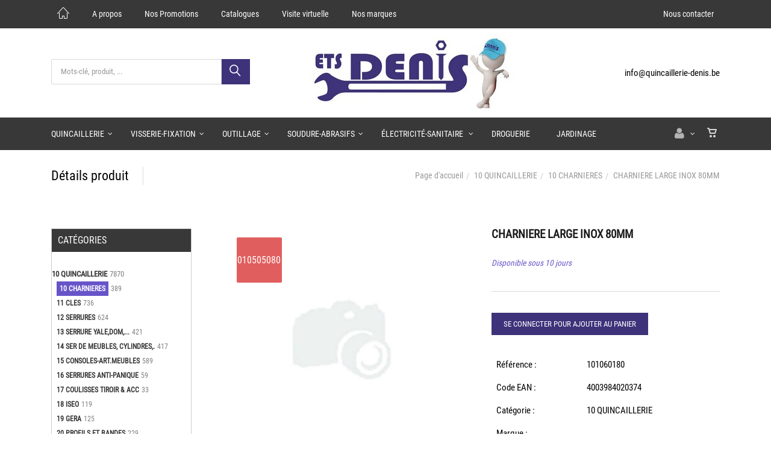

--- FILE ---
content_type: text/html; charset=utf-8
request_url: https://www.quincaillerie-denis.be/fr/produit=charniere-large-inox-80mm&id=10000294
body_size: 38660
content:


<!DOCTYPE html>
<html>
<head><meta charset="utf-8" /><meta name="viewport" content="width=device-width, initial-scale=1.0, maximum-scale=1" /><title>
	Quincaillerie Denis | CHARNIERE LARGE INOX 80MM
</title><link rel="shortcut icon" href="/favicon.png" /><link rel="apple-touch-icon-precomposed" sizes="180x180" href="/apple-touch-180x180.png" />
        <link rel="stylesheet" type="text/css" href="/assets/css/mercator_CFD6C34109DA2BE7FCD5DBC11573FD10.css" />
	
        <script type="text/javascript" src="/assets/js/mercator_1_F8557D32F465AC9329A6215947104E5D.js"></script>
    
        
    <link href="/WebResource.axd?d=FoY9NvPmWpWSkiDfMIH8tb-w3VQ-pHRKNStZOQnmjSSa2HeE6EAuGQiwIHOb0HyeZ8jr_DNTRIGibv_TAa-8UyM-3T0fe7uIJC0UrlvwyuZEtcKZA_v7spTfOCKig1NfZv5RJ5BwF8JEQ1rihTe2_Q2&amp;t=637945412275667886" type="text/css" rel="stylesheet" class="Telerik_stylesheet" /><link href="/WebResource.axd?d=rjPJCzw6FxN1m2O_NtBchbbuiGFT-Z7AYNRkJIsjZM7iksfFK5eiz5Fr8KKV-a6s65Eb0iLLHr_GBUdutsYHz0sSxFWiTJVWrnstL9Uzuo1Sc2fZfMEfiX9Qk_2uEZbTInBHOzz_zCt5-1nHGNOp08gMZOHHd40TDIjuTmhhofY1&amp;t=637945412278479765" type="text/css" rel="stylesheet" class="Telerik_stylesheet" /></head>
<body id="ctl00_body">
    <form name="aspnetForm" method="post" action="/fr/produit=charniere-large-inox-80mm&amp;id=10000294" id="aspnetForm">
<div>
<input type="hidden" name="ctl00_ScriptManager1_TSM" id="ctl00_ScriptManager1_TSM" value="" />
<input type="hidden" name="__EVENTTARGET" id="__EVENTTARGET" value="" />
<input type="hidden" name="__EVENTARGUMENT" id="__EVENTARGUMENT" value="" />
<input type="hidden" name="__SERVERVIEWSTATEID" id="__SERVERVIEWSTATEID" value="a9d45b5f-0c80-4067-9b6a-cfe9e634d62c" />
<input type="hidden" name="__VIEWSTATE" id="__VIEWSTATE" value="" />
</div>

<script type="text/javascript">
//<![CDATA[
var theForm = document.forms['aspnetForm'];
if (!theForm) {
    theForm = document.aspnetForm;
}
function __doPostBack(eventTarget, eventArgument) {
    if (!theForm.onsubmit || (theForm.onsubmit() != false)) {
        theForm.__EVENTTARGET.value = eventTarget;
        theForm.__EVENTARGUMENT.value = eventArgument;
        theForm.submit();
    }
}
//]]>
</script>


<script src="/WebResource.axd?d=pynGkmcFUV13He1Qd6_TZP5PEIU_eC0e-fSsTnUnHaQc3NpkJitQZRwTa8Nl66jPgYtIzaC06i-MXMllGAPYIg2&amp;t=638901608248157332" type="text/javascript"></script>


<script src="/Telerik.Web.UI.WebResource.axd?_TSM_HiddenField_=ctl00_ScriptManager1_TSM&amp;compress=1&amp;_TSM_CombinedScripts_=%3b%3bSystem.Web.Extensions%2c+Version%3d4.0.0.0%2c+Culture%3dneutral%2c+PublicKeyToken%3d31bf3856ad364e35%3afr-FR%3aa8328cc8-0a99-4e41-8fe3-b58afac64e45%3aea597d4b%3ab25378d2%3bTelerik.Web.UI%3afr-FR%3a31c1007e-e7fa-44f7-ae68-66127a1ad6ab%3a16e4e7cd%3aed16cbdc%3a33715776%3af7645509%3a24ee1bba%3a2003d0b8%3af46195d3%3a1e771326%3a88144a7a%3ae524c98b" type="text/javascript"></script>
<div>

	<input type="hidden" name="__SCROLLPOSITIONX" id="__SCROLLPOSITIONX" value="0" />
	<input type="hidden" name="__SCROLLPOSITIONY" id="__SCROLLPOSITIONY" value="0" />
	<input type="hidden" name="__EVENTVALIDATION" id="__EVENTVALIDATION" value="L5GuZM826xMtBDkZXVUmXyEKJXHkZQtUCsukd8gWLhUGsoPEHnRVOzkjiCllzQc3pC/1wZV1IkKiAQBCeonC3iPRbUwf+BULOHYMDzEtf3Ktky4/x4ew1HCOIe1krz++8SyP0sTydRkyCd/pVZzc6W+DiKs6cAESPE51V3di6yIPHdlPs48hthFAPeJBMAOd3gVOLIccMO+tcizkj6xbU6YdAb67RvcRQvi+mesN4yxv8NuCArvly8I+kYhzzrBP6LIjzXDKAs6cVchQl6VG8ac/oKXJJiajlGH8wI0U/ivjTTufbh1plbRyQ23IZFuHA5KM0xUMNGcYXxUSQtJFMcPVvfGnOfJrYVXcc9DvJAoV5zsZXs9TP7ZLSeXVe00FXdhP3vJP/nNuTeQ+Ndno5sMF5aYfRKbZsb3Ph0+2riqgiDJ7fq+c7rDAQBT+fJUGpstX380Vxkwcb7Ce1j9rMtDIo8DLvxiAANyOJyy/jps=" />
</div>

        <script type="text/javascript">
//<![CDATA[
Sys.WebForms.PageRequestManager._initialize('ctl00$ScriptManager1', 'aspnetForm', ['tctl00$ctl00$radAjaxPanelCartPanel','','tctl00$ctl00$radAjaxPanelAccountPanel','','tctl00$ctl00$radAjaxPanelSubAccountPanel','','tctl00$ContentPlaceHolder1$ctl00$ContentPlaceHolder1$RadAjaxPanelItemInfoPanel','','tctl00$ContentPlaceHolder1$RayonsRepeater1$ctl00$ContentPlaceHolder1$RayonsRepeater1$RadAjaxPanel1Panel','','tctl00$radAjaxManager1SU',''], ['ctl00$ContentPlaceHolder1$RelatedProducts1$RelatedProductsRepeater2$ctl01$LinkButtonAddToCart','','ctl00$ContentPlaceHolder1$RelatedProducts1$RelatedProductsRepeater2$ctl02$LinkButtonAddToCart','','ctl00$ContentPlaceHolder1$RelatedProducts1$RelatedProductsRepeater2$ctl03$LinkButtonAddToCart','','ctl00$ContentPlaceHolder1$RelatedProducts1$RelatedProductsRepeater2$ctl04$LinkButtonAddToCart',''], [], 90, 'ctl00');
//]]>
</script>


        <!-- 2019.3.1023.45 --><div id="ctl00_radAjaxManager1SU">
	<span id="ctl00_radAjaxManager1" style="display:none;"></span>
</div>

        <div class="preloader"></div>

        <header class="header">
            <div class="header-extra-top"> <div class="container"> <nav class="contact-info pull-left"> <a href="/" class="icon icon-size-2 hidden-xs" style="margin-bottom:0px; font-size:20px"><i class="linear-icon-home3" style="font-weight:400"></i></a> <a href="/fr/quincaillerie-denis.chtml">A propos</a> <a href="/fr/pdf-promotions.aspx">Nos Promotions </a> <a href="/fr/pdf-catalogues.aspx">Catalogues </a> <a href="/fr/visite-virtuelle.chtml">Visite virtuelle</a> <a href="/fr/nos-marques.chtml">Nos marques</a> </nav> <nav class="contact-info pull-right"> <a href="/fr/contact.chtml"> Nous contacter </a> </nav> </div> </div> <div class="header-extra-top" style="background-color:#ffffff"> <div class="container"> <div class="row rowvcenter"> <div class="col-sm-4 hidden-xs"> <div class="input-group" style="margin-bottom:5px" id="navbar-search0"> <input type="text" class="form-control" id="text-search0" placeholder="Mots-clé, produit, ..." style="font-size:13px;"> <span class="input-group-btn"> <button class="btn btn-inverse" style="background-color:#3e327a; font-size:18px; padding-left:14px; padding-right:12px" type="button" id="btn-search0"><i class="linear-icon-magnifier"></i></button> </span> </div> </div> <div id="div_JsonSearchItems" style="position: absolute; top: 60%; width: 400px; z-index:1000; transition: all .2s ease; background-color: #f5f5f5; display: none;"> <h5 style="padding-left: 10px; margin-top:10px; background-color: #3e327a;"><i class="fa fa-star-half-full"></i><i class="fa fa-star-half-full"></i><i class="fa fa-star-half-full"></i><i class="fa fa-star-half-full"></i><i class="fa fa-star-half-full" style="margin-right: 20px;"></i>Suggestions...</h5> <ul class="product_list_widget" id="ul_JsonSearchItems"></ul> </div> <div class="col-sm-5 text-center"> <a class="navbar-brand" href="/"> <img src="/assets/images/logo_xl.jpg" alt="logo Quincaillerie Denis" style="margin-top:10px; margin-bottom:10px"> </a> </div> <div class="col-sm-3"> <p class=" pull-right"><a href="mailto:info@quincaillerie-denis.be" style="font-weight:500">info@quincaillerie-denis.be</a></p> </div> </div> </div> </div>
	        <nav id="navbar-container" class="navbar container">
                <div class="navbar-form pull-right visible-xs"> <div class="navbar-search collapse" id="navbar-search1"> <input type="text" id="text-search1" placeholder="Appuyez ensuite sur Enter..."> <i class="fa fa-times" data-toggle="collapse" data-target=".navbar-search" onclick="hideJsonSearchItems();"></i> </div> <button type="button" class="fa fa-search" data-target=".navbar-search" data-toggle="collapse" onclick="window.setTimeout(clickInSearch1, 500);"></button> </div>

                <div class="RadAjaxPanel" id="ctl00_ctl00_radAjaxPanelCartPanel">
	<div id="ctl00_radAjaxPanelCart" class="navbar-ecommerce pull-right" style="margin-right: 20px;">
		
                    

<a id="ctl00_cartInMenu1_HyperLinkCart" class="link-cart hover hidden-xs">
    <i class="icon-cart"></i>
    </a>

<!-- CART LIST -->


                
	</div>
</div>

		        <div class="RadAjaxPanel" id="ctl00_ctl00_radAjaxPanelAccountPanel">
	<div id="ctl00_radAjaxPanelAccount" class="navbar-account pull-right" style="margin-right: 20px;">
		
			        

<ul class="nav navbar-nav">
    <li class="dropdown">
        <a id="ctl00_accountInMenu1_HyperLinkNotLogged" href="javascript:__doPostBack(&#39;ctl00$accountInMenu1$HyperLinkNotLogged&#39;,&#39;&#39;)">
            <i class="fa fa-user" style="font-size: 20px; margin-top: -5px;"></i>
        </a>
        
        
        <input type="hidden" name="ctl00$accountInMenu1$HiddenFieldRawUrl" id="ctl00_accountInMenu1_HiddenFieldRawUrl" value="/fr/produit=charniere-large-inox-80mm&amp;id=10000294" />
    </li>
</ul>

		        
	</div>
</div>

                <div class="divider pull-right"></div> <button class="navbar-toggle pull-right" data-target="#navbar" data-toggle="collapse" type="button"> <i class="fa fa-bars"></i> </button> <div id="navbar" class="navbar-collapse collapse pull-left"> <ul class="nav navbar-nav"> <li class="dropdown"><a href="#" class="dropdown-toggle" data-toggle="dropdown">Quincaillerie</a><ul class="dropdown-menu sub-menu"><li><a href="/fr/categories-rayon=10-quincaillerie&id=58cf4f5182">Quincaillerie</a></li><li><a href="/fr/categories-rayon=11-cylindres-de-porte&id=ray0000011">Cylindres de porte</a></li><li><a href="/fr/categories-rayon=15-securite-marquage&id=ray0000015">Sécurité, Marquage</a></li><li><a href="/fr/categories-rayon=55-roulettes-brouettes&id=ray0000055">Roulettes & Brouettes</a></li></ul></li><li class="dropdown"><a href="#" class="dropdown-toggle" data-toggle="dropdown">Visserie-Fixation</a><ul class="dropdown-menu sub-menu"><li><a href="/fr/categories-rayon=20-visserie&id=ray0000020">Visserie</a></li><li><a href="/fr/categories-rayon=22-boulonnerie-rondelles&id=ray0000022">Boulonnerie, Rondelles</a></li><li><a href="/fr/categories-rayon=24-pitons-crampons&id=ray0000024">Pitons & Crampons</a></li><li><a href="/fr/categories-rayon=25-fixation&id=ray0000025">Fixation</a></li></ul></li><li class="dropdown"><a href="#" class="dropdown-toggle" data-toggle="dropdown">Outillage</a><ul class="dropdown-menu sub-menu"><li><a href="/fr/categories-rayon=60-outils-a-main&id=ray0000060">Outils à main</a></li><li><a href="/fr/categories-rayon=65-outillage-batiment&id=ray0000065">Outils spécifiques</a></li><li><a href="/fr/categories-rayon=67-outils-pneumatics&id=ray0000067">Outils pneumatics</a></li><li><a href="/fr/categories-rayon=70-outils-de-coupe&id=ray0000070">Outils de coupe</a></li><li><a href="/fr/categories-rayon=71-limes&id=ray0000071">Limes</a></li><li><a href="/fr/categories-rayon=75-electro-portatif&id=ray0000075">Electro-portatif</a></li><li><a href="/fr/categories-rayon=77-precision&id=ray0000077">Précision</a></li><li><a href="/fr/categories-rayon=79-manches-d-outils&id=ray0000079">Manches d'outils</a></li></ul></li><li class="dropdown"><a href="#" class="dropdown-toggle" data-toggle="dropdown">Soudure-Abrasifs</a><ul class="dropdown-menu sub-menu"><li><a href="/fr/categories-rayon=45-soudure&id=ray0000045">Soudure</a></li><li><a href="/fr/categories-rayon=50-abrasifs&id=ray0000050">Abrasifs</a></li></ul></li><li class="dropdown"><a href="#" class="dropdown-toggle" data-toggle="dropdown">Électricité-Sanitaire </a><ul class="dropdown-menu sub-menu"><li><a href="/fr/categories-rayon=30-sanitaire&id=ray0000030">Sanitaire</a></li><li><a href="/fr/categories-rayon=35-electricite&id=ray0000035">Électricité</a></li><li><a href="/fr/categories-rayon=40-transmiss.-manutention&id=ray0000040">Transmiss. & Manutention</a></li></ul></li><li class="dropdown"><a href="/fr/categories-rayon=85-droguerie-isolation&id=ray0000085" onclick="document.location='/fr/categories-rayon=85-droguerie-isolation&id=ray0000085';" class="dropdown-toggle noDownArrowInDropdown" data-toggle="dropdown">Droguerie</a></li><li class="dropdown"><a href="/fr/categories-rayon=80-jardinage&id=ray0000080" onclick="document.location='/fr/categories-rayon=80-jardinage&id=ray0000080';" class="dropdown-toggle noDownArrowInDropdown" data-toggle="dropdown">Jardinage</a></li></ul></div>
	        </nav>
            <div class="RadAjaxPanel" id="ctl00_ctl00_radAjaxPanelSubAccountPanel">
	<div id="ctl00_radAjaxPanelSubAccount">
		
			    

<!-- HEADER EXTRA BOTTOM -->

<!-- /.header-extra-bottom -->
		    
	</div>
</div>
        </header>

        <div class="wrapper">
            
            <header id="ctl00_HeaderPageTitle" class="pagetitle pagetitle-sm">
		        <div id="ctl00_PageTitleDiv" class="container">
			        <div class="divtable irow">
				        <div class="divcell">
					        <h2 id="h2item">Détails produit</h2>
					        <div class="divider"></div>
					        <span class="subtitle"></span>
				        </div>
				        <div class="divcell text-right">
					        <ol class="breadcrumb">
                                <li><a href="/">Page d'accueil</a><li class="active"><a href="/fr/catalogueliste-rayon=10-quincaillerie&id=58cf4f5182">10 QUINCAILLERIE</a></li><li class="active"><a href="/fr/catalogueliste-famille=10-charnieres&id=396d90fabd">10 CHARNIERES</a></li></li><li class="active">CHARNIERE LARGE INOX 80MM</li>
					        </ol>
				        </div>
			        </div>
		        </div>
	        </header>

            <div class="content">

            

    <div class="container">
        <div class="row">
            <article class="col-md-9 col-sm-8 col-md-push-3 col-sm-push-4 maincontent">
                <!-- CONTAINER -->
                <div class="RadAjaxPanel" id="ctl00_ContentPlaceHolder1_ctl00_ContentPlaceHolder1_RadAjaxPanelItemInfoPanel">
	<div id="ctl00_ContentPlaceHolder1_RadAjaxPanelItemInfo" class="container" itemscope="" itemtype="https://schema.org/Product">
		
                    <div class="row irow-sm type-product">
                        <div class="col-md-6">
                            <div class="slider oneslider magnific-wrap">
                                <ul>
                                    <li><a href="/ShowImage.ashx?s_id=~&imgfield=s_image1&imgwidth=700&imgheight=700" class="magnific" title="CHARNIERE LARGE INOX 80MM"><img src="/ShowImage.ashx?s_id=~&imgfield=s_image1&imgwidth=700&imgheight=700" alt=""></a></li>
                                </ul>
                                <a class="slider-arrow slider-arrow-prev arrow-bottom-right" href=""></a>
                                <a class="slider-arrow slider-arrow-next arrow-bottom-right" href=""></a>
                                <div class="sticker sticker-md sticker-default">010505080</div>
                            </div>
                        </div>
                        <div class="col-md-6">
                            <h1 itemprop="name" id="h1item">
                                CHARNIERE LARGE INOX 80MM</h1>

                            <div itemprop="offers" itemscope itemtype="http://schema.org/Offer">
                                <span class="price">
                                    
                                </span>
                                <span id="ctl00_ContentPlaceHolder1_LabelInfoStock" class="InfoStock">Disponible sous 10 jours</span>
                                 <span id="ctl00_ContentPlaceHolder1_LabelLivraisonspecifique" class="InfoStock"></span>
                            </div>

                            <hr />

                            <div class="single-product-description" id="single-product-description">
                                <p itemprop="description">
                                    </p>
                            </div>

                            
                            <div id="ctl00_ContentPlaceHolder1_Class_AddItemToCartLoggedin" class="single-product-page-cart-form">
                                <input type="button" name="ctl00$ContentPlaceHolder1$ButtonLogInToAdd" value="Se connecter pour ajouter au panier" onclick="javascript:__doPostBack(&#39;ctl00$ContentPlaceHolder1$ButtonLogInToAdd&#39;,&#39;&#39;)" id="ctl00_ContentPlaceHolder1_ButtonLogInToAdd" class="btn btn-primary" />
                            </div>
                            <table class="table table-cart-total">
                                <tbody>
                                    <tr>
                                        <th style="font-weight:500; border-top: 1px solid #ffffff">
                                            Référence
                                            :</th>
                                        <td itemprop="sku" style="font-weight:500; border-top: 1px solid #ffffff">
                                            101060180</td>
                                    </tr>
                                    <tr id="ctl00_ContentPlaceHolder1_trBarCode">
			<th style="font-weight:500; border-top: 1px solid #ffffff">
                                            Code EAN
                                            :</th>
			<td itemprop="sku" style="font-weight:500; border-top: 1px solid #ffffff">
                                            4003984020374</td>
		</tr>
		
                                    
                                    <tr>
                                        <th style="font-weight:500; border-top: 1px solid #ffffff">
                                            Catégorie
                                            :</th>
                                        <td itemprop="category" style="font-weight:500; border-top: 1px solid #ffffff">
                                            <a id="ctl00_ContentPlaceHolder1_HyperLinkRayon" href="/fr/catalogueliste-rayon=10-quincaillerie&amp;id=58cf4f5182" style="font-weight:500">10 QUINCAILLERIE</a></td>
                                    </tr>
                                    <tr>
                                        <th style="font-weight:500; border-top: 1px solid #ffffff">
                                            Marque
                                            :</th>
                                        <td itemprop="brand" style="font-weight:500; border-top: 1px solid #ffffff">
                                            <a id="ctl00_ContentPlaceHolder1_HyperLinkBrand" disabled="disabled" style="font-weight:500"></a></td>
                                    </tr>
                                    
                                    
                                    
                                </tbody>
                            </table>
                        </div>
                    </div>
                    <input type="hidden" name="ctl00$ContentPlaceHolder1$HiddenFieldId" id="ctl00_ContentPlaceHolder1_HiddenFieldId" value="10000294" />
                    <input type="hidden" name="ctl00$ContentPlaceHolder1$HiddenFieldCle1" id="ctl00_ContentPlaceHolder1_HiddenFieldCle1" value="101060180" />
                
	</div>
</div>
                <!-- /.container -->

                <!-- CONTAINER -->
                <div class="container" style="margin-top: 30px;">
                    <!-- Tabs -->
                    <div class="tabs tabs-highlight">
                        <!-- Nav tabs -->
                        <ul class="nav nav-tabs">
                            <li class="active"><a id="a-description" href="#description" data-toggle="tab">
                                Description</a>
                            </li>
                        </ul>

                        <!-- Tab panes -->
                        <div class="tab-content no-border">
                            <div class="tab-pane fade in active" id="description">
                                <div class="row irow-sm">
                                    <div class="col-md-12">
                                        <h5 style="margin-top:20px">
                                            Détails produit</h5>
                                        CHARNIERE LARGE INOX 80MM
                                    </div>
                                </div>
                            </div>
                        </div>
                    </div>
                    <!-- /.tabs -->
                </div>
                <!-- /.container -->

                

<hr class="hr-nobg hr-sm"/>

<!-- CONTAINER WRAP -->
<div class="container-wrap">
	<div class="col-sm-12" style="padding:17px; margin-bottom:30px">
		<h4 style="color:#000">Suggestions</h4>
	</div>
	<!-- SLIDER -->
	<div class="container slider text-center visible-md visible-lg">
		<div class="row">
            
                    <ul data-max-items="4">
                
				    <li class="product col-md-3" style="padding:15px">
					    <div class="product-img">
						    <a id="ctl00_ContentPlaceHolder1_RelatedProducts1_RelatedProductsRepeater_ctl01_HyperLinkItem1" href="/fr/produit=charn.piano,laitonne,perfore-32x3480x0.7-mm&amp;id=10000298">
                                <img src="/images/ashx/charn.piano,laitonne,perfore-32x3480x0.7-mm-1.jpeg?s_id=10000298&imgfield=s_image1&imgwidth=250&imgheight=250" alt="CHARN.PIANO,LAITONNE,PERFORE 32X3480X0.7 MM">
                            </a>
						    
					        <div id="ctl00_ContentPlaceHolder1_RelatedProducts1_RelatedProductsRepeater_ctl01_AddedToCartToolTip_PanelBlack" class="popover top" style="left: 50%; margin-left: -55px; top: -120px; position: fixed;">
	
	<div class="arrow"></div>
	<h3 class="popover-title">Shop</h3>
	<div class="popover-content">
		<p>Ce produit a été ajouté à votre panier.</p>
	</div>

</div>


                        </div>
					    <h3><a id="ctl00_ContentPlaceHolder1_RelatedProducts1_RelatedProductsRepeater_ctl01_HyperLinkItem2" href="/fr/produit=charn.piano,laitonne,perfore-32x3480x0.7-mm&amp;id=10000298">CHARN.PIANO,LAITONNE,PERFORE 32X3480X0.7 MM</a></h3>
			            <div>
			                
		                </div>
				    </li>
				 
				    <li class="product col-md-3" style="padding:15px">
					    <div class="product-img">
						    <a id="ctl00_ContentPlaceHolder1_RelatedProducts1_RelatedProductsRepeater_ctl02_HyperLinkItem1" href="/fr/produit=paumelle-de-grille-70-x-80&amp;id=10000103">
                                <img src="/images/ashx/paumelle-de-grille-70-x-80-1.jpeg?s_id=10000103&imgfield=s_image1&imgwidth=250&imgheight=250" alt="PAUMELLE DE GRILLE 70 X 80">
                            </a>
						    
					        <div id="ctl00_ContentPlaceHolder1_RelatedProducts1_RelatedProductsRepeater_ctl02_AddedToCartToolTip_PanelBlack" class="popover top" style="left: 50%; margin-left: -55px; top: -120px; position: fixed;">
	
	<div class="arrow"></div>
	<h3 class="popover-title">Shop</h3>
	<div class="popover-content">
		<p>Ce produit a été ajouté à votre panier.</p>
	</div>

</div>


                        </div>
					    <h3><a id="ctl00_ContentPlaceHolder1_RelatedProducts1_RelatedProductsRepeater_ctl02_HyperLinkItem2" href="/fr/produit=paumelle-de-grille-70-x-80&amp;id=10000103">PAUMELLE DE GRILLE 70 X 80</a></h3>
			            <div>
			                
		                </div>
				    </li>
				 
				    <li class="product col-md-3" style="padding:15px">
					    <div class="product-img">
						    <a id="ctl00_ContentPlaceHolder1_RelatedProducts1_RelatedProductsRepeater_ctl03_HyperLinkItem1" href="/fr/produit=paum.meuble-b.boul,nick.gauche-50x45mm&amp;id=10000156">
                                <img src="/images/ashx/paum.meuble-b.boul,nick.gauche-50x45mm-1.jpeg?s_id=10000156&imgfield=s_image1&imgwidth=250&imgheight=250" alt="PAUM.MEUBLE B.BOUL,NICK.GAUCHE 50X45MM">
                            </a>
						    
					        <div id="ctl00_ContentPlaceHolder1_RelatedProducts1_RelatedProductsRepeater_ctl03_AddedToCartToolTip_PanelBlack" class="popover top" style="left: 50%; margin-left: -55px; top: -120px; position: fixed;">
	
	<div class="arrow"></div>
	<h3 class="popover-title">Shop</h3>
	<div class="popover-content">
		<p>Ce produit a été ajouté à votre panier.</p>
	</div>

</div>


                        </div>
					    <h3><a id="ctl00_ContentPlaceHolder1_RelatedProducts1_RelatedProductsRepeater_ctl03_HyperLinkItem2" href="/fr/produit=paum.meuble-b.boul,nick.gauche-50x45mm&amp;id=10000156">PAUM.MEUBLE B.BOUL,NICK.GAUCHE 50X45MM</a></h3>
			            <div>
			                
		                </div>
				    </li>
				 
				    <li class="product col-md-3" style="padding:15px">
					    <div class="product-img">
						    <a id="ctl00_ContentPlaceHolder1_RelatedProducts1_RelatedProductsRepeater_ctl04_HyperLinkItem1" href="/fr/produit=roulettes-ctc-diam-125mm-trou-central-av-frein&amp;id=10004801">
                                <img src="/images/ashx/roulettes-ctc-diam-125mm-trou-central-av-frein-1.jpeg?s_id=10004801&imgfield=s_image1&imgwidth=250&imgheight=250" alt="ROULETTES CTC DIAM 125MM TROU CENTRAL AV FREIN">
                            </a>
						    
					        <div id="ctl00_ContentPlaceHolder1_RelatedProducts1_RelatedProductsRepeater_ctl04_AddedToCartToolTip_PanelBlack" class="popover top" style="left: 50%; margin-left: -55px; top: -120px; position: fixed;">
	
	<div class="arrow"></div>
	<h3 class="popover-title">Shop</h3>
	<div class="popover-content">
		<p>Ce produit a été ajouté à votre panier.</p>
	</div>

</div>


                        </div>
					    <h3><a id="ctl00_ContentPlaceHolder1_RelatedProducts1_RelatedProductsRepeater_ctl04_HyperLinkItem2" href="/fr/produit=roulettes-ctc-diam-125mm-trou-central-av-frein&amp;id=10004801">ROULETTES CTC DIAM 125MM TROU CENTRAL AV FREIN</a></h3>
			            <div>
			                
		                </div>
				    </li>
				 
                    </ul>
                
			<a href="" style="z-index: 30000; top: 39%;" class="slider-arrow slider-arrow-prev"></a>
			<a href="" style="z-index: 30000; top: 39%;" class="slider-arrow slider-arrow-next"></a>
		</div>
		<nav class="slider-pagination"></nav>
	</div>
	<!-- /.slider -->
    <!-- SLIDER -->
	<div class="container slider text-center visible-xs visible-sm">
		<div class="row">
            
                    <ul data-max-items="4">
                
				    <li class="product col-md-3">
					    <div class="product-img">
						    <a id="ctl00_ContentPlaceHolder1_RelatedProducts1_RelatedProductsRepeater2_ctl01_HyperLinkItem3" href="/fr/produit=charn.piano,laitonne,perfore-32x3480x0.7-mm&amp;id=10000298">
                                <img src="/images/ashx/charn.piano,laitonne,perfore-32x3480x0.7-mm-1.jpeg?s_id=10000298&imgfield=s_image1&imgwidth=250&imgheight=250" alt="CHARN.PIANO,LAITONNE,PERFORE 32X3480X0.7 MM">
                            </a>
						    <a onclick="ShowToolTip(this);" id="ctl00_ContentPlaceHolder1_RelatedProducts1_RelatedProductsRepeater2_ctl01_LinkButtonAddToCart" class="btn btn-primary" s_id="10000298" href="javascript:__doPostBack(&#39;ctl00$ContentPlaceHolder1$RelatedProducts1$RelatedProductsRepeater2$ctl01$LinkButtonAddToCart&#39;,&#39;&#39;)" style="line-height: 25px; height: 50px;"><i class="fa fa-cart-arrow-down"></i> Ajouter<br>au Panier</a>
					        <div id="ctl00_ContentPlaceHolder1_RelatedProducts1_RelatedProductsRepeater2_ctl01_AddedToCartToolTip_PanelBlack" class="popover top" style="left: 50%; margin-left: -55px; top: -120px; position: fixed;">
	
	<div class="arrow"></div>
	<h3 class="popover-title">Shop</h3>
	<div class="popover-content">
		<p>Ce produit a été ajouté à votre panier.</p>
	</div>

</div>


                        </div>
					    <h3><a id="ctl00_ContentPlaceHolder1_RelatedProducts1_RelatedProductsRepeater2_ctl01_HyperLinkItem4" href="/fr/produit=charn.piano,laitonne,perfore-32x3480x0.7-mm&amp;id=10000298">CHARN.PIANO,LAITONNE,PERFORE 32X3480X0.7 MM</a></h3>
			            <span id="ctl00_ContentPlaceHolder1_RelatedProducts1_RelatedProductsRepeater2_ctl01_Label1" class="price">
			                <span class="amount">&euro;  4.24</span>
		                </span>
				    </li>
				 
				    <li class="product col-md-3">
					    <div class="product-img">
						    <a id="ctl00_ContentPlaceHolder1_RelatedProducts1_RelatedProductsRepeater2_ctl02_HyperLinkItem3" href="/fr/produit=paumelle-de-grille-70-x-80&amp;id=10000103">
                                <img src="/images/ashx/paumelle-de-grille-70-x-80-1.jpeg?s_id=10000103&imgfield=s_image1&imgwidth=250&imgheight=250" alt="PAUMELLE DE GRILLE 70 X 80">
                            </a>
						    <a onclick="ShowToolTip(this);" id="ctl00_ContentPlaceHolder1_RelatedProducts1_RelatedProductsRepeater2_ctl02_LinkButtonAddToCart" class="btn btn-primary" s_id="10000103" href="javascript:__doPostBack(&#39;ctl00$ContentPlaceHolder1$RelatedProducts1$RelatedProductsRepeater2$ctl02$LinkButtonAddToCart&#39;,&#39;&#39;)" style="line-height: 25px; height: 50px;"><i class="fa fa-cart-arrow-down"></i> Ajouter<br>au Panier</a>
					        <div id="ctl00_ContentPlaceHolder1_RelatedProducts1_RelatedProductsRepeater2_ctl02_AddedToCartToolTip_PanelBlack" class="popover top" style="left: 50%; margin-left: -55px; top: -120px; position: fixed;">
	
	<div class="arrow"></div>
	<h3 class="popover-title">Shop</h3>
	<div class="popover-content">
		<p>Ce produit a été ajouté à votre panier.</p>
	</div>

</div>


                        </div>
					    <h3><a id="ctl00_ContentPlaceHolder1_RelatedProducts1_RelatedProductsRepeater2_ctl02_HyperLinkItem4" href="/fr/produit=paumelle-de-grille-70-x-80&amp;id=10000103">PAUMELLE DE GRILLE 70 X 80</a></h3>
			            <span id="ctl00_ContentPlaceHolder1_RelatedProducts1_RelatedProductsRepeater2_ctl02_Label1" class="price">
			                <span class="amount">&euro;  8.89</span>
		                </span>
				    </li>
				 
				    <li class="product col-md-3">
					    <div class="product-img">
						    <a id="ctl00_ContentPlaceHolder1_RelatedProducts1_RelatedProductsRepeater2_ctl03_HyperLinkItem3" href="/fr/produit=paum.meuble-b.boul,nick.gauche-50x45mm&amp;id=10000156">
                                <img src="/images/ashx/paum.meuble-b.boul,nick.gauche-50x45mm-1.jpeg?s_id=10000156&imgfield=s_image1&imgwidth=250&imgheight=250" alt="PAUM.MEUBLE B.BOUL,NICK.GAUCHE 50X45MM">
                            </a>
						    <a onclick="ShowToolTip(this);" id="ctl00_ContentPlaceHolder1_RelatedProducts1_RelatedProductsRepeater2_ctl03_LinkButtonAddToCart" class="btn btn-primary" s_id="10000156" href="javascript:__doPostBack(&#39;ctl00$ContentPlaceHolder1$RelatedProducts1$RelatedProductsRepeater2$ctl03$LinkButtonAddToCart&#39;,&#39;&#39;)" style="line-height: 25px; height: 50px;"><i class="fa fa-cart-arrow-down"></i> Ajouter<br>au Panier</a>
					        <div id="ctl00_ContentPlaceHolder1_RelatedProducts1_RelatedProductsRepeater2_ctl03_AddedToCartToolTip_PanelBlack" class="popover top" style="left: 50%; margin-left: -55px; top: -120px; position: fixed;">
	
	<div class="arrow"></div>
	<h3 class="popover-title">Shop</h3>
	<div class="popover-content">
		<p>Ce produit a été ajouté à votre panier.</p>
	</div>

</div>


                        </div>
					    <h3><a id="ctl00_ContentPlaceHolder1_RelatedProducts1_RelatedProductsRepeater2_ctl03_HyperLinkItem4" href="/fr/produit=paum.meuble-b.boul,nick.gauche-50x45mm&amp;id=10000156">PAUM.MEUBLE B.BOUL,NICK.GAUCHE 50X45MM</a></h3>
			            <span id="ctl00_ContentPlaceHolder1_RelatedProducts1_RelatedProductsRepeater2_ctl03_Label1" class="price">
			                <span class="amount">&euro;  3.50</span>
		                </span>
				    </li>
				 
				    <li class="product col-md-3">
					    <div class="product-img">
						    <a id="ctl00_ContentPlaceHolder1_RelatedProducts1_RelatedProductsRepeater2_ctl04_HyperLinkItem3" href="/fr/produit=roulettes-ctc-diam-125mm-trou-central-av-frein&amp;id=10004801">
                                <img src="/images/ashx/roulettes-ctc-diam-125mm-trou-central-av-frein-1.jpeg?s_id=10004801&imgfield=s_image1&imgwidth=250&imgheight=250" alt="ROULETTES CTC DIAM 125MM TROU CENTRAL AV FREIN">
                            </a>
						    <a onclick="document.location=&#39;/fr/produit=roulettes-ctc-diam-125mm-trou-central-av-frein&amp;id=10004801&#39;; return false;" id="ctl00_ContentPlaceHolder1_RelatedProducts1_RelatedProductsRepeater2_ctl04_LinkButtonAddToCart" class="btn btn-primary" s_id="10004801" href="javascript:__doPostBack(&#39;ctl00$ContentPlaceHolder1$RelatedProducts1$RelatedProductsRepeater2$ctl04$LinkButtonAddToCart&#39;,&#39;&#39;)" style="line-height: 25px; height: 50px;"><i class="fa fa-cart-arrow-down"></i> Prochainement<br/>disponible</a>
					        <div id="ctl00_ContentPlaceHolder1_RelatedProducts1_RelatedProductsRepeater2_ctl04_AddedToCartToolTip_PanelBlack" class="popover top" style="left: 50%; margin-left: -55px; top: -120px; position: fixed;">
	
	<div class="arrow"></div>
	<h3 class="popover-title">Shop</h3>
	<div class="popover-content">
		<p>Ce produit a été ajouté à votre panier.</p>
	</div>

</div>


                        </div>
					    <h3><a id="ctl00_ContentPlaceHolder1_RelatedProducts1_RelatedProductsRepeater2_ctl04_HyperLinkItem4" href="/fr/produit=roulettes-ctc-diam-125mm-trou-central-av-frein&amp;id=10004801">ROULETTES CTC DIAM 125MM TROU CENTRAL AV FREIN</a></h3>
			            <span id="ctl00_ContentPlaceHolder1_RelatedProducts1_RelatedProductsRepeater2_ctl04_Label1" class="price">
			                <span class="amount">&euro;  18.93</span>
		                </span>
				    </li>
				 
                    </ul>
                
			<a href="" style="z-index: 30000; top: 39%;" class="slider-arrow slider-arrow-prev"></a>
			<a href="" style="z-index: 30000; top: 39%;" class="slider-arrow slider-arrow-next"></a>
		</div>
		<nav class="slider-pagination"></nav>
	</div>
	<!-- /.slider -->
</div>
<!-- /.container-wrap -->

            </article>
            <aside class="col-md-3 col-sm-4 col-md-pull-9 col-sm-pull-8 sidebar hidden-xs">
                <div class="RadAjaxPanel" id="ctl00_ContentPlaceHolder1_RayonsRepeater1_ctl00_ContentPlaceHolder1_RayonsRepeater1_RadAjaxPanel1Panel">
	<div id="ctl00_ContentPlaceHolder1_RayonsRepeater1_RadAjaxPanel1" class="widget widget_product_categories" style="border:1px solid #cccccc; margin-bottom:30px; padding-bottom:10px">
		
    
        <h2 class="widget-title hidden-xs" style="font-size:16px; font-weight:500; background-color:#383838; padding:10px; color:#ffffff; text-transform:uppercase">
            Catégories</h2>
 
            

            <div id="ctl00_ContentPlaceHolder1_RayonsRepeater1_RadTreeViewRFS" class="RadTreeView RadTreeView_Metro">
			<ul class="rtUL rtLines">
				<li class="rtLI rtFirst"><div class="rtTop">
					<span class="rtSp"></span><span class="rtMinus"></span><span class="rtIn"><a href="/fr/categories-rayon=10-quincaillerie&id=58cf4f5182" onclick="setCookie('FromTree','1',1);">10 QUINCAILLERIE</a>&nbsp;7870</span>
				</div><ul class="rtUL">
					<li class="rtLI"><div class="rtTop">
						<span class="rtSp"></span><span class="rtIn"><a class="widget_product_categories_selected"href="/fr/cataloguegrille-famille=10-charnieres&id=396d90fabd" onclick="setCookie('FromTree','1',1);">10 CHARNIERES</a>&nbsp;389</span>
					</div></li><li class="rtLI"><div class="rtMid">
						<span class="rtSp"></span><span class="rtIn"><a href="/fr/cataloguegrille-famille=11-cles&id=bcaccdc2fc" onclick="setCookie('FromTree','1',1);">11 CLES</a>&nbsp;736</span>
					</div></li><li class="rtLI"><div class="rtMid">
						<span class="rtSp"></span><span class="rtIn"><a href="/fr/cataloguegrille-famille=12-serrures&id=052365a458" onclick="setCookie('FromTree','1',1);">12 SERRURES</a>&nbsp;624</span>
					</div></li><li class="rtLI"><div class="rtMid">
						<span class="rtSp"></span><span class="rtIn"><a href="/fr/cataloguegrille-famille=13-serrure-yale,dom&id=276d7ef2e6" onclick="setCookie('FromTree','1',1);">13 SERRURE YALE,DOM,...</a>&nbsp;421</span>
					</div></li><li class="rtLI"><div class="rtMid">
						<span class="rtSp"></span><span class="rtIn"><a href="/fr/cataloguegrille-famille=14-ser-de-meubles-cylindres,.&id=102cacdc5e" onclick="setCookie('FromTree','1',1);">14 SER DE MEUBLES, CYLINDRES,.</a>&nbsp;417</span>
					</div></li><li class="rtLI"><div class="rtMid">
						<span class="rtSp"></span><span class="rtIn"><a href="/fr/cataloguegrille-famille=15-consoles-art.meubles&id=1a0d217d0f" onclick="setCookie('FromTree','1',1);">15 CONSOLES-ART.MEUBLES</a>&nbsp;589</span>
					</div></li><li class="rtLI"><div class="rtMid">
						<span class="rtSp"></span><span class="rtIn"><a href="/fr/cataloguegrille-famille=16-serrures-anti-panique&id=a3e3e2a8cb" onclick="setCookie('FromTree','1',1);">16 SERRURES ANTI-PANIQUE</a>&nbsp;59</span>
					</div></li><li class="rtLI"><div class="rtMid">
						<span class="rtSp"></span><span class="rtIn"><a href="/fr/cataloguegrille-famille=17-coulisses-tiroir-acc&id=ba629ffe88" onclick="setCookie('FromTree','1',1);">17 COULISSES TIROIR & ACC</a>&nbsp;33</span>
					</div></li><li class="rtLI"><div class="rtMid">
						<span class="rtSp"></span><span class="rtIn"><a href="/fr/cataloguegrille-famille=18-iseo&id=bc1a4f2334" onclick="setCookie('FromTree','1',1);">18 ISEO</a>&nbsp;119</span>
					</div></li><li class="rtLI"><div class="rtMid">
						<span class="rtSp"></span><span class="rtIn"><a href="/fr/cataloguegrille-famille=19-gera&id=a6a35e8b53" onclick="setCookie('FromTree','1',1);">19 GERA</a>&nbsp;125</span>
					</div></li><li class="rtLI"><div class="rtMid">
						<span class="rtSp"></span><span class="rtIn"><a href="/fr/cataloguegrille-famille=20-profils-et-bandes&id=0f39e36c46" onclick="setCookie('FromTree','1',1);">20 PROFILS ET BANDES</a>&nbsp;229</span>
					</div></li><li class="rtLI"><div class="rtMid">
						<span class="rtSp"></span><span class="rtIn"><a href="/fr/cataloguegrille-famille=21-gah&id=a9501d1806" onclick="setCookie('FromTree','1',1);">21 GAH</a>&nbsp;157</span>
					</div></li><li class="rtLI"><div class="rtMid">
						<span class="rtSp"></span><span class="rtIn"><a href="/fr/cataloguegrille-famille=22-chaines-d-ornement&id=25fec4a6c4" onclick="setCookie('FromTree','1',1);">22 CHAINES D'ORNEMENT</a>&nbsp;71</span>
					</div></li><li class="rtLI"><div class="rtMid">
						<span class="rtSp"></span><span class="rtIn"><a href="/fr/cataloguegrille-famille=23-locinox&id=5be4b0a9c2" onclick="setCookie('FromTree','1',1);">23 LOCINOX</a>&nbsp;56</span>
					</div></li><li class="rtLI"><div class="rtMid">
						<span class="rtSp"></span><span class="rtIn"><a href="/fr/cataloguegrille-famille=25-verrous,cremaill.fenet&id=74985aaf4d" onclick="setCookie('FromTree','1',1);">25 VERROUS,CREMAILL.FENET</a>&nbsp;225</span>
					</div></li><li class="rtLI"><div class="rtMid">
						<span class="rtSp"></span><span class="rtIn"><a href="/fr/cataloguegrille-famille=30-volets-et-persiennes&id=201a8f14af" onclick="setCookie('FromTree','1',1);">30 VOLETS ET PERSIENNES</a>&nbsp;97</span>
					</div></li><li class="rtLI"><div class="rtMid">
						<span class="rtSp"></span><span class="rtIn"><a href="/fr/cataloguegrille-famille=31-escaliers&id=83a4544a4c" onclick="setCookie('FromTree','1',1);">31 ESCALIERS</a>&nbsp;14</span>
					</div></li><li class="rtLI"><div class="rtMid">
						<span class="rtSp"></span><span class="rtIn"><a href="/fr/cataloguegrille-famille=32-acc.-rideaux-escalier&id=16c234aff9" onclick="setCookie('FromTree','1',1);">32 ACC. RIDEAUX, ESCALIER</a>&nbsp;82</span>
					</div></li><li class="rtLI"><div class="rtMid">
						<span class="rtSp"></span><span class="rtIn"><a href="/fr/cataloguegrille-famille=34-mantion&id=f68643628e" onclick="setCookie('FromTree','1',1);">34 MANTION</a>&nbsp;215</span>
					</div></li><li class="rtLI"><div class="rtMid">
						<span class="rtSp"></span><span class="rtIn"><a href="/fr/cataloguegrille-famille=35-access.-portes,bte-let&id=46c425aa21" onclick="setCookie('FromTree','1',1);">35 ACCESS. PORTES,BTE LET</a>&nbsp;389</span>
					</div></li><li class="rtLI"><div class="rtMid">
						<span class="rtSp"></span><span class="rtIn"><a href="/fr/cataloguegrille-famille=36-clinches-alu-access&id=3d43029bb8" onclick="setCookie('FromTree','1',1);">36 CLINCHES ALU & ACCESS</a>&nbsp;240</span>
					</div></li><li class="rtLI"><div class="rtMid">
						<span class="rtSp"></span><span class="rtIn"><a href="/fr/cataloguegrille-famille=38-clinches-nylon,chiffre&id=948e8bdc60" onclick="setCookie('FromTree','1',1);">38 CLINCHES NYLON,CHIFFRE</a>&nbsp;33</span>
					</div></li><li class="rtLI"><div class="rtMid">
						<span class="rtSp"></span><span class="rtIn"><a href="/fr/cataloguegrille-famille=39-clinches-poignees-ac&id=4824b142c5" onclick="setCookie('FromTree','1',1);">39 CLINCHES, POIGNEES, AC</a>&nbsp;95</span>
					</div></li><li class="rtLI"><div class="rtMid">
						<span class="rtSp"></span><span class="rtIn"><a href="/fr/cataloguegrille-famille=40-grilles&id=edfbda5d6b" onclick="setCookie('FromTree','1',1);">40 GRILLES</a>&nbsp;80</span>
					</div></li><li class="rtLI"><div class="rtMid">
						<span class="rtSp"></span><span class="rtIn"><a href="/fr/cataloguegrille-famille=50-fer-forge&id=8ebd9b0523" onclick="setCookie('FromTree','1',1);">50 FER FORGE</a>&nbsp;118</span>
					</div></li><li class="rtLI"><div class="rtMid">
						<span class="rtSp"></span><span class="rtIn"><a href="/fr/cataloguegrille-famille=55-kws&id=b99541828b" onclick="setCookie('FromTree','1',1);">55 KWS</a>&nbsp;6</span>
					</div></li><li class="rtLI"><div class="rtMid">
						<span class="rtSp"></span><span class="rtIn"><a href="/fr/cataloguegrille-famille=60-metafranc&id=991cdc36a1" onclick="setCookie('FromTree','1',1);">60 METAFRANC</a>&nbsp;895</span>
					</div></li><li class="rtLI"><div class="rtMid">
						<span class="rtSp"></span><span class="rtIn"><a href="/fr/cataloguegrille-famille=61-delesalle&id=b3bbc8f155" onclick="setCookie('FromTree','1',1);">61 DELESALLE</a>&nbsp;281</span>
					</div></li><li class="rtLI"><div class="rtMid">
						<span class="rtSp"></span><span class="rtIn"><a href="/fr/cataloguegrille-famille=62-fiba,simonon,schosswen&id=4c689b15ed" onclick="setCookie('FromTree','1',1);">62 FIBA,SIMONON,SCHOSSWEN</a>&nbsp;80</span>
					</div></li><li class="rtLI"><div class="rtMid">
						<span class="rtSp"></span><span class="rtIn"><a href="/fr/cataloguegrille-famille=63-hdd-design&id=1feaddb122" onclick="setCookie('FromTree','1',1);">63 HDD DESIGN</a>&nbsp;174</span>
					</div></li><li class="rtLI"><div class="rtMid">
						<span class="rtSp"></span><span class="rtIn"><a href="/fr/cataloguegrille-famille=65-hafele&id=e3b49eda40" onclick="setCookie('FromTree','1',1);">65 HAFELE</a>&nbsp;433</span>
					</div></li><li class="rtLI"><div class="rtMid">
						<span class="rtSp"></span><span class="rtIn"><a href="/fr/cataloguegrille-famille=70-cadenas&id=a5ae19e71a" onclick="setCookie('FromTree','1',1);">70 CADENAS</a>&nbsp;210</span>
					</div></li><li class="rtLI"><div class="rtMid">
						<span class="rtSp"></span><span class="rtIn"><a href="/fr/cataloguegrille-famille=71-abus&id=47e5c990fb" onclick="setCookie('FromTree','1',1);">71 ABUS</a>&nbsp;123</span>
					</div></li><li class="rtLI rtLast"><div class="rtBot">
						<span class="rtSp"></span><span class="rtIn"><a href="/fr/cataloguegrille-famille=72-pardaen&id=748edo3itc" onclick="setCookie('FromTree','1',1);">72 PARDAEN</a>&nbsp;51</span>
					</div></li>
				</ul></li><li class="rtLI"><div class="rtMid">
					<span class="rtSp"></span><span class="rtPlus"></span><span class="rtIn"><a href="/fr/categories-rayon=11-cylindres-de-porte&id=ray0000011" onclick="setCookie('FromTree','1',1);">11 CYLINDRES DE PORTE</a>&nbsp;450</span>
				</div><ul class="rtUL" style="display:none;">
					<li class="rtLI"><div class="rtTop">
						<span class="rtSp"></span><span class="rtIn"><a href="/fr/cataloguegrille-famille=10-kale&id=fam0020010" onclick="setCookie('FromTree','1',1);">10 KALE</a>&nbsp;39</span>
					</div></li><li class="rtLI"><div class="rtMid">
						<span class="rtSp"></span><span class="rtIn"><a href="/fr/cataloguegrille-famille=15-dom&id=c9kylw5lt9" onclick="setCookie('FromTree','1',1);">15 DOM</a>&nbsp;11</span>
					</div></li><li class="rtLI"><div class="rtMid">
						<span class="rtSp"></span><span class="rtIn"><a href="/fr/cataloguegrille-famille=30-iseo-r6&id=fam0030030" onclick="setCookie('FromTree','1',1);">30 ISEO R6</a>&nbsp;175</span>
					</div></li><li class="rtLI"><div class="rtMid">
						<span class="rtSp"></span><span class="rtIn"><a href="/fr/cataloguegrille-famille=35-evva&id=261e7ino05" onclick="setCookie('FromTree','1',1);">35 EVVA</a>&nbsp;13</span>
					</div></li><li class="rtLI"><div class="rtMid">
						<span class="rtSp"></span><span class="rtIn"><a href="/fr/cataloguegrille-famille=40-gera-modulaire&id=04755984ff" onclick="setCookie('FromTree','1',1);">40 GERA MODULAIRE</a>&nbsp;86</span>
					</div></li><li class="rtLI"><div class="rtMid">
						<span class="rtSp"></span><span class="rtIn"><a href="/fr/cataloguegrille-famille=50-abus-vela&id=0359018c2b" onclick="setCookie('FromTree','1',1);">50 ABUS VELA</a>&nbsp;77</span>
					</div></li><li class="rtLI"><div class="rtMid">
						<span class="rtSp"></span><span class="rtIn"><a href="/fr/cataloguegrille-famille=80-iseo-libra&id=e66dcb555e" onclick="setCookie('FromTree','1',1);">80 ISEO LIBRA</a>&nbsp;38</span>
					</div></li><li class="rtLI rtLast"><div class="rtBot">
						<span class="rtSp"></span><span class="rtIn"><a href="/fr/cataloguegrille-famille=90-speciaux&id=fam0040090" onclick="setCookie('FromTree','1',1);">90 SPECIAUX</a>&nbsp;10</span>
					</div></li>
				</ul></li><li class="rtLI"><div class="rtMid">
					<span class="rtSp"></span><span class="rtPlus"></span><span class="rtIn"><a href="/fr/categories-rayon=15-securite-marquage&id=ray0000015" onclick="setCookie('FromTree','1',1);">15 SECURITE, MARQUAGE</a>&nbsp;3753</span>
				</div><ul class="rtUL" style="display:none;">
					<li class="rtLI"><div class="rtTop">
						<span class="rtSp"></span><span class="rtIn"><a href="/fr/cataloguegrille-famille=10-masques,casques,lunettes&id=fam0050010" onclick="setCookie('FromTree','1',1);">10 MASQUES,CASQUES,LUNETTES</a>&nbsp;91</span>
					</div></li><li class="rtLI"><div class="rtMid">
						<span class="rtSp"></span><span class="rtIn"><a href="/fr/cataloguegrille-famille=11-petzl&id=3ecb9e822a" onclick="setCookie('FromTree','1',1);">11 PETZL</a>&nbsp;32</span>
					</div></li><li class="rtLI"><div class="rtMid">
						<span class="rtSp"></span><span class="rtIn"><a href="/fr/cataloguegrille-famille=12-porte-outils-accessoires&id=fam0060012" onclick="setCookie('FromTree','1',1);">12 PORTE OUTILS & ACCESSOIRES</a>&nbsp;37</span>
					</div></li><li class="rtLI"><div class="rtMid">
						<span class="rtSp"></span><span class="rtIn"><a href="/fr/cataloguegrille-famille=13-helly-hansen&id=950c041a3f" onclick="setCookie('FromTree','1',1);">13 HELLY HANSEN</a>&nbsp;218</span>
					</div></li><li class="rtLI"><div class="rtMid">
						<span class="rtSp"></span><span class="rtIn"><a href="/fr/cataloguegrille-famille=14-vetement-diadora&id=fam0070014" onclick="setCookie('FromTree','1',1);">14 VETEMENT DIADORA</a>&nbsp;93</span>
					</div></li><li class="rtLI"><div class="rtMid">
						<span class="rtSp"></span><span class="rtIn"><a href="/fr/cataloguegrille-famille=15-gants,ceintures,vetem..&id=fam0080015" onclick="setCookie('FromTree','1',1);">15 GANTS,CEINTURES,VETEM..</a>&nbsp;1222</span>
					</div></li><li class="rtLI"><div class="rtMid">
						<span class="rtSp"></span><span class="rtIn"><a href="/fr/cataloguegrille-famille=16-vetements-blaklader&id=fam0090016" onclick="setCookie('FromTree','1',1);">16 VETEMENTS BLAKLADER</a>&nbsp;666</span>
					</div></li><li class="rtLI"><div class="rtMid">
						<span class="rtSp"></span><span class="rtIn"><a href="/fr/cataloguegrille-famille=17-vetements-fristads&id=fam0100017" onclick="setCookie('FromTree','1',1);">17 VETEMENTS FRISTADS</a>&nbsp;106</span>
					</div></li><li class="rtLI"><div class="rtMid">
						<span class="rtSp"></span><span class="rtIn"><a href="/fr/cataloguegrille-famille=18-vetements-deltaplus&id=fam0110018" onclick="setCookie('FromTree','1',1);">18 VETEMENTS DELTAPLUS</a>&nbsp;275</span>
					</div></li><li class="rtLI"><div class="rtMid">
						<span class="rtSp"></span><span class="rtIn"><a href="/fr/cataloguegrille-famille=19-vetements-snickers&id=fam0120019" onclick="setCookie('FromTree','1',1);">19 VETEMENTS SNICKERS</a>&nbsp;2</span>
					</div></li><li class="rtLI"><div class="rtMid">
						<span class="rtSp"></span><span class="rtIn"><a href="/fr/cataloguegrille-famille=20-marqueurs,craies,crayons&id=fam0130020" onclick="setCookie('FromTree','1',1);">20 MARQUEURS,CRAIES,CRAYONS</a>&nbsp;55</span>
					</div></li><li class="rtLI"><div class="rtMid">
						<span class="rtSp"></span><span class="rtIn"><a href="/fr/cataloguegrille-famille=21-portwest&id=dpvyumvgsd" onclick="setCookie('FromTree','1',1);">21 PORTWEST</a>&nbsp;20</span>
					</div></li><li class="rtLI"><div class="rtMid">
						<span class="rtSp"></span><span class="rtIn"><a href="/fr/cataloguegrille-famille=22-kask&id=8jfhu8puj8" onclick="setCookie('FromTree','1',1);">22 KASK</a>&nbsp;7</span>
					</div></li><li class="rtLI"><div class="rtMid">
						<span class="rtSp"></span><span class="rtIn"><a href="/fr/cataloguegrille-famille=25-chaines-et-bandes&id=fam0140025" onclick="setCookie('FromTree','1',1);">25 CHAINES ET BANDES</a>&nbsp;38</span>
					</div></li><li class="rtLI"><div class="rtMid">
						<span class="rtSp"></span><span class="rtIn"><a href="/fr/cataloguegrille-famille=30-plaques-polycarbonate&id=fam0150030" onclick="setCookie('FromTree','1',1);">30 PLAQUES POLYCARBONATE</a>&nbsp;11</span>
					</div></li><li class="rtLI"><div class="rtMid">
						<span class="rtSp"></span><span class="rtIn"><a href="/fr/cataloguegrille-famille=40-coffres-a-cle-a-monn.&id=fam0160040" onclick="setCookie('FromTree','1',1);">40 COFFRES, -A CLE,-A MONN.</a>&nbsp;134</span>
					</div></li><li class="rtLI"><div class="rtMid">
						<span class="rtSp"></span><span class="rtIn"><a href="/fr/cataloguegrille-famille=45-extincteurs-secours&id=fam0170045" onclick="setCookie('FromTree','1',1);">45 EXTINCTEURS, SECOURS</a>&nbsp;41</span>
					</div></li><li class="rtLI"><div class="rtMid">
						<span class="rtSp"></span><span class="rtIn"><a href="/fr/cataloguegrille-famille=50-chiffres-et-lettres&id=fam0180050" onclick="setCookie('FromTree','1',1);">50 CHIFFRES ET LETTRES</a>&nbsp;283</span>
					</div></li><li class="rtLI"><div class="rtMid">
						<span class="rtSp"></span><span class="rtIn"><a href="/fr/cataloguegrille-famille=55-consignation&id=fam0190055" onclick="setCookie('FromTree','1',1);">55 CONSIGNATION</a>&nbsp;55</span>
					</div></li><li class="rtLI"><div class="rtMid">
						<span class="rtSp"></span><span class="rtIn"><a href="/fr/cataloguegrille-famille=60-pictogrammes&id=fam0200060" onclick="setCookie('FromTree','1',1);">60 PICTOGRAMMES</a>&nbsp;123</span>
					</div></li><li class="rtLI"><div class="rtMid">
						<span class="rtSp"></span><span class="rtIn"><a href="/fr/cataloguegrille-famille=61-pictogrammes-novap&id=fam0210061" onclick="setCookie('FromTree','1',1);">61 PICTOGRAMMES NOVAP</a>&nbsp;37</span>
					</div></li><li class="rtLI"><div class="rtMid">
						<span class="rtSp"></span><span class="rtIn"><a href="/fr/cataloguegrille-famille=62-signalisation&id=fam0220062" onclick="setCookie('FromTree','1',1);">62 SIGNALISATION</a>&nbsp;145</span>
					</div></li><li class="rtLI rtLast"><div class="rtBot">
						<span class="rtSp"></span><span class="rtIn"><a href="/fr/cataloguegrille-famille=65-gravure-et-autocollant&id=fam0230065" onclick="setCookie('FromTree','1',1);">65 GRAVURE ET AUTOCOLLANT</a>&nbsp;62</span>
					</div></li>
				</ul></li><li class="rtLI"><div class="rtMid">
					<span class="rtSp"></span><span class="rtPlus"></span><span class="rtIn"><a href="/fr/categories-rayon=20-visserie&id=ray0000020" onclick="setCookie('FromTree','1',1);">20 VISSERIE</a>&nbsp;2062</span>
				</div><ul class="rtUL" style="display:none;">
					<li class="rtLI"><div class="rtTop">
						<span class="rtSp"></span><span class="rtIn"><a href="/fr/cataloguegrille-famille=10-vis-a-bois-acier-tf&id=fam0240010" onclick="setCookie('FromTree','1',1);">10 VIS A BOIS ACIER TF</a>&nbsp;69</span>
					</div></li><li class="rtLI"><div class="rtMid">
						<span class="rtSp"></span><span class="rtIn"><a href="/fr/cataloguegrille-famille=15-vis-a-bois-acier-tr&id=fam0250015" onclick="setCookie('FromTree','1',1);">15 VIS A BOIS ACIER TR</a>&nbsp;63</span>
					</div></li><li class="rtLI"><div class="rtMid">
						<span class="rtSp"></span><span class="rtIn"><a href="/fr/cataloguegrille-famille=20-vis-a-bois-laiton-tf&id=fam0260020" onclick="setCookie('FromTree','1',1);">20 VIS A BOIS LAITON TF</a>&nbsp;43</span>
					</div></li><li class="rtLI"><div class="rtMid">
						<span class="rtSp"></span><span class="rtIn"><a href="/fr/cataloguegrille-famille=21-vis-a-bois-dribo-torx-zingu&id=fam0270021" onclick="setCookie('FromTree','1',1);">21 VIS A BOIS DRIBO TORX ZINGU</a>&nbsp;28</span>
					</div></li><li class="rtLI"><div class="rtMid">
						<span class="rtSp"></span><span class="rtIn"><a href="/fr/cataloguegrille-famille=22-vis-a-bois-laiton-tr&id=fam0280022" onclick="setCookie('FromTree','1',1);">22 VIS A BOIS LAITON TR</a>&nbsp;40</span>
					</div></li><li class="rtLI"><div class="rtMid">
						<span class="rtSp"></span><span class="rtIn"><a href="/fr/cataloguegrille-famille=23-vis-a-bois-laiton-tgs&id=fam0290023" onclick="setCookie('FromTree','1',1);">23 VIS A BOIS LAITON TGS</a>&nbsp;24</span>
					</div></li><li class="rtLI"><div class="rtMid">
						<span class="rtSp"></span><span class="rtIn"><a href="/fr/cataloguegrille-famille=24-vis-a-bois-lait-nick-tgs&id=fam0300024" onclick="setCookie('FromTree','1',1);">24 VIS A BOIS LAIT/NICK TGS</a>&nbsp;40</span>
					</div></li><li class="rtLI"><div class="rtMid">
						<span class="rtSp"></span><span class="rtIn"><a href="/fr/cataloguegrille-famille=25-vis-a-bois-tf-torx&id=fam0310025" onclick="setCookie('FromTree','1',1);">25 VIS A BOIS TF TORX</a>&nbsp;216</span>
					</div></li><li class="rtLI"><div class="rtMid">
						<span class="rtSp"></span><span class="rtIn"><a href="/fr/cataloguegrille-famille=26-vis-a-bois-inox-tf&id=fam0320026" onclick="setCookie('FromTree','1',1);">26 VIS A BOIS INOX TF</a>&nbsp;75</span>
					</div></li><li class="rtLI"><div class="rtMid">
						<span class="rtSp"></span><span class="rtIn"><a href="/fr/cataloguegrille-famille=27-vis-a-bois-tete-ronde-inox&id=fam0330027" onclick="setCookie('FromTree','1',1);">27 VIS A BOIS TETE RONDE INOX</a>&nbsp;7</span>
					</div></li><li class="rtLI"><div class="rtMid">
						<span class="rtSp"></span><span class="rtIn"><a href="/fr/cataloguegrille-famille=28-vis-vba-tf-pozi&id=fam0340028" onclick="setCookie('FromTree','1',1);">28 VIS VBA TF POZI</a>&nbsp;126</span>
					</div></li><li class="rtLI"><div class="rtMid">
						<span class="rtSp"></span><span class="rtIn"><a href="/fr/cataloguegrille-famille=29-vis-vba-tr-pozi&id=fam0350029" onclick="setCookie('FromTree','1',1);">29 VIS VBA TR POZI</a>&nbsp;46</span>
					</div></li><li class="rtLI"><div class="rtMid">
						<span class="rtSp"></span><span class="rtIn"><a href="/fr/cataloguegrille-famille=30-vis-a-tole-din-7981&id=fam0360030" onclick="setCookie('FromTree','1',1);">30 VIS A TOLE DIN 7981</a>&nbsp;48</span>
					</div></li><li class="rtLI"><div class="rtMid">
						<span class="rtSp"></span><span class="rtIn"><a href="/fr/cataloguegrille-famille=31-vis-a-tole-din-7982-tf&id=fam0370031" onclick="setCookie('FromTree','1',1);">31 VIS A TOLE DIN 7982 TF</a>&nbsp;31</span>
					</div></li><li class="rtLI"><div class="rtMid">
						<span class="rtSp"></span><span class="rtIn"><a href="/fr/cataloguegrille-famille=32-vis-a-tole-din-7981-inox&id=fam0380032" onclick="setCookie('FromTree','1',1);">32 VIS A TOLE DIN 7981 INOX</a>&nbsp;54</span>
					</div></li><li class="rtLI"><div class="rtMid">
						<span class="rtSp"></span><span class="rtIn"><a href="/fr/cataloguegrille-famille=33-vis-a-tole-autoforantes-tf&id=fam0390033" onclick="setCookie('FromTree','1',1);">33 VIS A TOLE AUTOFORANTES TF</a>&nbsp;38</span>
					</div></li><li class="rtLI"><div class="rtMid">
						<span class="rtSp"></span><span class="rtIn"><a href="/fr/cataloguegrille-famille=34-vis-a-tole-autoforantes&id=fam0400034" onclick="setCookie('FromTree','1',1);">34 VIS A TOLE AUTOFORANTES</a>&nbsp;83</span>
					</div></li><li class="rtLI"><div class="rtMid">
						<span class="rtSp"></span><span class="rtIn"><a href="/fr/cataloguegrille-famille=35-vis-de-bardage&id=fam0410035" onclick="setCookie('FromTree','1',1);">35 VIS DE BARDAGE</a>&nbsp;36</span>
					</div></li><li class="rtLI"><div class="rtMid">
						<span class="rtSp"></span><span class="rtIn"><a href="/fr/cataloguegrille-famille=36-vis-filet-pour-plastique&id=l47ksigkdv" onclick="setCookie('FromTree','1',1);">36 VIS FILET POUR PLASTIQUE</a>&nbsp;2</span>
					</div></li><li class="rtLI"><div class="rtMid">
						<span class="rtSp"></span><span class="rtIn"><a href="/fr/cataloguegrille-famille=40-vis-allen-tete-cylind.&id=fam0420040" onclick="setCookie('FromTree','1',1);">40 VIS ALLEN TETE CYLIND.</a>&nbsp;177</span>
					</div></li><li class="rtLI"><div class="rtMid">
						<span class="rtSp"></span><span class="rtIn"><a href="/fr/cataloguegrille-famille=41-vis-allen-tete-cyl.-inox&id=fam0430041" onclick="setCookie('FromTree','1',1);">41 VIS ALLEN TETE CYL. INOX</a>&nbsp;75</span>
					</div></li><li class="rtLI"><div class="rtMid">
						<span class="rtSp"></span><span class="rtIn"><a href="/fr/cataloguegrille-famille=42-vis-allen-tete-fraisee&id=fam0440042" onclick="setCookie('FromTree','1',1);">42 VIS ALLEN TETE FRAISEE</a>&nbsp;78</span>
					</div></li><li class="rtLI"><div class="rtMid">
						<span class="rtSp"></span><span class="rtIn"><a href="/fr/cataloguegrille-famille=43-vis-t-fr-ph-pz-inox&id=fam0450043" onclick="setCookie('FromTree','1',1);">43 VIS T FR PH & PZ INOX</a>&nbsp;34</span>
					</div></li><li class="rtLI"><div class="rtMid">
						<span class="rtSp"></span><span class="rtIn"><a href="/fr/cataloguegrille-famille=44-vis-allen-sans-tete&id=fam0460044" onclick="setCookie('FromTree','1',1);">44 VIS ALLEN SANS TETE</a>&nbsp;56</span>
					</div></li><li class="rtLI"><div class="rtMid">
						<span class="rtSp"></span><span class="rtIn"><a href="/fr/cataloguegrille-famille=45-vis-allen-sans-tete-inox&id=fam0470045" onclick="setCookie('FromTree','1',1);">45 VIS ALLEN SANS TETE INOX</a>&nbsp;18</span>
					</div></li><li class="rtLI"><div class="rtMid">
						<span class="rtSp"></span><span class="rtIn"><a href="/fr/cataloguegrille-famille=50-vis-t-cyl-acier-din-84&id=fam0480050" onclick="setCookie('FromTree','1',1);">50 VIS T CYL ACIER DIN 84</a>&nbsp;82</span>
					</div></li><li class="rtLI"><div class="rtMid">
						<span class="rtSp"></span><span class="rtIn"><a href="/fr/cataloguegrille-famille=55-vis-t-fr-acier-din-963&id=fam0490055" onclick="setCookie('FromTree','1',1);">55 VIS T FR ACIER DIN 963</a>&nbsp;69</span>
					</div></li><li class="rtLI"><div class="rtMid">
						<span class="rtSp"></span><span class="rtIn"><a href="/fr/cataloguegrille-famille=60-vis-t-cyl-fe-lait.din-84&id=fam0500060" onclick="setCookie('FromTree','1',1);">60 VIS T CYL FE LAIT.DIN 84</a>&nbsp;30</span>
					</div></li><li class="rtLI"><div class="rtMid">
						<span class="rtSp"></span><span class="rtIn"><a href="/fr/cataloguegrille-famille=65-vis-t-fr-fe.-lait.-din-963&id=fam0510065" onclick="setCookie('FromTree','1',1);">65 VIS T FR FE. LAIT. DIN 963</a>&nbsp;30</span>
					</div></li><li class="rtLI"><div class="rtMid">
						<span class="rtSp"></span><span class="rtIn"><a href="/fr/cataloguegrille-famille=70-vis-t-cyl.-inox-din-84&id=fam0520070" onclick="setCookie('FromTree','1',1);">70 VIS T CYL. INOX DIN 84</a>&nbsp;59</span>
					</div></li><li class="rtLI"><div class="rtMid">
						<span class="rtSp"></span><span class="rtIn"><a href="/fr/cataloguegrille-famille=75-vis-allen-t-fr-inox&id=fam0530075" onclick="setCookie('FromTree','1',1);">75 VIS ALLEN T FR INOX</a>&nbsp;63</span>
					</div></li><li class="rtLI"><div class="rtMid">
						<span class="rtSp"></span><span class="rtIn"><a href="/fr/cataloguegrille-famille=80-tiges-filetees&id=fam0540080" onclick="setCookie('FromTree','1',1);">80 TIGES FILETEES</a>&nbsp;98</span>
					</div></li><li class="rtLI"><div class="rtMid">
						<span class="rtSp"></span><span class="rtIn"><a href="/fr/cataloguegrille-famille=85-goujons&id=fam0550085" onclick="setCookie('FromTree','1',1);">85 GOUJONS</a>&nbsp;30</span>
					</div></li><li class="rtLI rtLast"><div class="rtBot">
						<span class="rtSp"></span><span class="rtIn"><a href="/fr/cataloguegrille-famille=90-acton&id=fbagyh86bk" onclick="setCookie('FromTree','1',1);">90 ACTON</a>&nbsp;90</span>
					</div></li>
				</ul></li><li class="rtLI"><div class="rtMid">
					<span class="rtSp"></span><span class="rtPlus"></span><span class="rtIn"><a href="/fr/categories-rayon=22-boulonnerie-rondelles&id=ray0000022" onclick="setCookie('FromTree','1',1);">22 BOULONNERIE, RONDELLES</a>&nbsp;1373</span>
				</div><ul class="rtUL" style="display:none;">
					<li class="rtLI"><div class="rtTop">
						<span class="rtSp"></span><span class="rtIn"><a href="/fr/cataloguegrille-famille=30-boulons-mec.-zing.&id=fam0560030" onclick="setCookie('FromTree','1',1);">30 BOULONS MEC. ZING.</a>&nbsp;73</span>
					</div></li><li class="rtLI"><div class="rtMid">
						<span class="rtSp"></span><span class="rtIn"><a href="/fr/cataloguegrille-famille=35-boulons-a-bois-zing.&id=fam0570035" onclick="setCookie('FromTree','1',1);">35 BOULONS A BOIS ZING.</a>&nbsp;100</span>
					</div></li><li class="rtLI"><div class="rtMid">
						<span class="rtSp"></span><span class="rtIn"><a href="/fr/cataloguegrille-famille=40-vis-pression-din-558-zing&id=fam0580040" onclick="setCookie('FromTree','1',1);">40 VIS PRESSION DIN 558 ZING</a>&nbsp;60</span>
					</div></li><li class="rtLI"><div class="rtMid">
						<span class="rtSp"></span><span class="rtIn"><a href="/fr/cataloguegrille-famille=50-vis-pression-din-933&id=fam0590050" onclick="setCookie('FromTree','1',1);">50 VIS PRESSION DIN 933</a>&nbsp;172</span>
					</div></li><li class="rtLI"><div class="rtMid">
						<span class="rtSp"></span><span class="rtIn"><a href="/fr/cataloguegrille-famille=51-vis-pression-filet-fin&id=486a1bf44c" onclick="setCookie('FromTree','1',1);">51 VIS PRESSION FILET FIN</a>&nbsp;25</span>
					</div></li><li class="rtLI"><div class="rtMid">
						<span class="rtSp"></span><span class="rtIn"><a href="/fr/cataloguegrille-famille=52-vis-pression-din-933-inox&id=fam0600052" onclick="setCookie('FromTree','1',1);">52 VIS PRESSION DIN 933 INOX</a>&nbsp;107</span>
					</div></li><li class="rtLI"><div class="rtMid">
						<span class="rtSp"></span><span class="rtIn"><a href="/fr/cataloguegrille-famille=53-autocassante-inox-9155&id=fam0610053" onclick="setCookie('FromTree','1',1);">53 AUTOCASSANTE INOX 9155</a>&nbsp;1</span>
					</div></li><li class="rtLI"><div class="rtMid">
						<span class="rtSp"></span><span class="rtIn"><a href="/fr/cataloguegrille-famille=54-boulon-a-bride&id=cfol6mhrhn" onclick="setCookie('FromTree','1',1);">54 BOULON À BRIDE</a>&nbsp;27</span>
					</div></li><li class="rtLI"><div class="rtMid">
						<span class="rtSp"></span><span class="rtIn"><a href="/fr/cataloguegrille-famille=55-vis-pression-din-931&id=fam0620055" onclick="setCookie('FromTree','1',1);">55 VIS PRESSION DIN 931</a>&nbsp;123</span>
					</div></li><li class="rtLI"><div class="rtMid">
						<span class="rtSp"></span><span class="rtIn"><a href="/fr/cataloguegrille-famille=56-boulons-et-vis-ww-et-americ&id=fam0630056" onclick="setCookie('FromTree','1',1);">56 BOULONS ET VIS WW ET AMERIC</a>&nbsp;37</span>
					</div></li><li class="rtLI"><div class="rtMid">
						<span class="rtSp"></span><span class="rtIn"><a href="/fr/cataloguegrille-famille=57-boulons-laiton&id=fam0640057" onclick="setCookie('FromTree','1',1);">57 BOULONS LAITON</a>&nbsp;7</span>
					</div></li><li class="rtLI"><div class="rtMid">
						<span class="rtSp"></span><span class="rtIn"><a href="/fr/cataloguegrille-famille=58-vis-papillon&id=fam0650058" onclick="setCookie('FromTree','1',1);">58 VIS PAPILLON</a>&nbsp;17</span>
					</div></li><li class="rtLI"><div class="rtMid">
						<span class="rtSp"></span><span class="rtIn"><a href="/fr/cataloguegrille-famille=60-ecrous&id=fam0660060" onclick="setCookie('FromTree','1',1);">60 ECROUS</a>&nbsp;229</span>
					</div></li><li class="rtLI"><div class="rtMid">
						<span class="rtSp"></span><span class="rtIn"><a href="/fr/cataloguegrille-famille=63-vis-ecrous-polyamide&id=fam0670063" onclick="setCookie('FromTree','1',1);">63 VIS & ECROUS POLYAMIDE</a>&nbsp;47</span>
					</div></li><li class="rtLI"><div class="rtMid">
						<span class="rtSp"></span><span class="rtIn"><a href="/fr/cataloguegrille-famille=65-helicoil&id=fam0680065" onclick="setCookie('FromTree','1',1);">65 HELICOIL</a>&nbsp;65</span>
					</div></li><li class="rtLI"><div class="rtMid">
						<span class="rtSp"></span><span class="rtIn"><a href="/fr/cataloguegrille-famille=70-boulons-et-ecrous-a-oeuille&id=fam0690070" onclick="setCookie('FromTree','1',1);">70 BOULONS ET ECROUS A OEUILLE</a>&nbsp;29</span>
					</div></li><li class="rtLI"><div class="rtMid">
						<span class="rtSp"></span><span class="rtIn"><a href="/fr/cataloguegrille-famille=80-tirefonds-din-571&id=fam0700080" onclick="setCookie('FromTree','1',1);">80 TIREFONDS DIN 571</a>&nbsp;66</span>
					</div></li><li class="rtLI"><div class="rtMid">
						<span class="rtSp"></span><span class="rtIn"><a href="/fr/cataloguegrille-famille=82-tirefonds-inox&id=fam0710082" onclick="setCookie('FromTree','1',1);">82 TIREFONDS INOX</a>&nbsp;20</span>
					</div></li><li class="rtLI"><div class="rtMid">
						<span class="rtSp"></span><span class="rtIn"><a href="/fr/cataloguegrille-famille=90-rondelles-acier&id=fam0720090" onclick="setCookie('FromTree','1',1);">90 RONDELLES ACIER</a>&nbsp;118</span>
					</div></li><li class="rtLI rtLast"><div class="rtBot">
						<span class="rtSp"></span><span class="rtIn"><a href="/fr/cataloguegrille-famille=92-rondelles-inox-laiton&id=fam0730092" onclick="setCookie('FromTree','1',1);">92 RONDELLES INOX & LAITON</a>&nbsp;49</span>
					</div></li>
				</ul></li><li class="rtLI"><div class="rtMid">
					<span class="rtSp"></span><span class="rtPlus"></span><span class="rtIn"><a href="/fr/categories-rayon=24-pitons-crampons&id=ray0000024" onclick="setCookie('FromTree','1',1);">24 PITONS & CRAMPONS</a>&nbsp;144</span>
				</div><ul class="rtUL" style="display:none;">
					<li class="rtLI"><div class="rtTop">
						<span class="rtSp"></span><span class="rtIn"><a href="/fr/cataloguegrille-famille=10-pitons-fermes&id=fam0740010" onclick="setCookie('FromTree','1',1);">10 PITONS FERMES</a>&nbsp;36</span>
					</div></li><li class="rtLI"><div class="rtMid">
						<span class="rtSp"></span><span class="rtIn"><a href="/fr/cataloguegrille-famille=20-pitons-ouverts&id=fam0750020" onclick="setCookie('FromTree','1',1);">20 PITONS OUVERTS</a>&nbsp;23</span>
					</div></li><li class="rtLI"><div class="rtMid">
						<span class="rtSp"></span><span class="rtIn"><a href="/fr/cataloguegrille-famille=25-pitons-metriques&id=fam0760025" onclick="setCookie('FromTree','1',1);">25 PITONS METRIQUES</a>&nbsp;32</span>
					</div></li><li class="rtLI"><div class="rtMid">
						<span class="rtSp"></span><span class="rtIn"><a href="/fr/cataloguegrille-famille=30-crampons-a-visser&id=fam0770030" onclick="setCookie('FromTree','1',1);">30 CRAMPONS A VISSER</a>&nbsp;26</span>
					</div></li><li class="rtLI"><div class="rtMid">
						<span class="rtSp"></span><span class="rtIn"><a href="/fr/cataloguegrille-famille=40-crampons-a-clouer&id=fam0780040" onclick="setCookie('FromTree','1',1);">40 CRAMPONS A CLOUER</a>&nbsp;7</span>
					</div></li><li class="rtLI"><div class="rtMid">
						<span class="rtSp"></span><span class="rtIn"><a href="/fr/cataloguegrille-famille=55-tiges-alu&id=fam0800055" onclick="setCookie('FromTree','1',1);">55 TIGES ALU</a>&nbsp;1</span>
					</div></li><li class="rtLI"><div class="rtMid">
						<span class="rtSp"></span><span class="rtIn"><a href="/fr/cataloguegrille-famille=60-u-bolts&id=fam0810060" onclick="setCookie('FromTree','1',1);">60 U-BOLTS</a>&nbsp;15</span>
					</div></li><li class="rtLI rtLast"><div class="rtBot">
						<span class="rtSp"></span><span class="rtIn"><a href="/fr/cataloguegrille-famille=70-crochets-contrevent-,d-armo&id=fam0820070" onclick="setCookie('FromTree','1',1);">70 CROCHETS CONTREVENT ,D'ARMO</a>&nbsp;4</span>
					</div></li>
				</ul></li><li class="rtLI"><div class="rtMid">
					<span class="rtSp"></span><span class="rtPlus"></span><span class="rtIn"><a href="/fr/categories-rayon=25-fixation&id=ray0000025" onclick="setCookie('FromTree','1',1);">25 FIXATION</a>&nbsp;1054</span>
				</div><ul class="rtUL" style="display:none;">
					<li class="rtLI"><div class="rtTop">
						<span class="rtSp"></span><span class="rtIn"><a href="/fr/cataloguegrille-famille=20-chevilles-ordinaires&id=fam0830020" onclick="setCookie('FromTree','1',1);">20 CHEVILLES ORDINAIRES</a>&nbsp;12</span>
					</div></li><li class="rtLI"><div class="rtMid">
						<span class="rtSp"></span><span class="rtIn"><a href="/fr/cataloguegrille-famille=25-chevilles-speciales&id=fam0840025" onclick="setCookie('FromTree','1',1);">25 CHEVILLES SPECIALES</a>&nbsp;384</span>
					</div></li><li class="rtLI"><div class="rtMid">
						<span class="rtSp"></span><span class="rtIn"><a href="/fr/cataloguegrille-famille=30-agrafeuses-acc.&id=fam0850030" onclick="setCookie('FromTree','1',1);">30 AGRAFEUSES  & ACC.</a>&nbsp;45</span>
					</div></li><li class="rtLI"><div class="rtMid">
						<span class="rtSp"></span><span class="rtIn"><a href="/fr/cataloguegrille-famille=35-aimants&id=fam0860035" onclick="setCookie('FromTree','1',1);">35 AIMANTS</a>&nbsp;38</span>
					</div></li><li class="rtLI"><div class="rtMid">
						<span class="rtSp"></span><span class="rtIn"><a href="/fr/cataloguegrille-famille=40-boulons-expansibles&id=fam0870040" onclick="setCookie('FromTree','1',1);">40 BOULONS EXPANSIBLES</a>&nbsp;37</span>
					</div></li><li class="rtLI"><div class="rtMid">
						<span class="rtSp"></span><span class="rtIn"><a href="/fr/cataloguegrille-famille=50-pointes-ordinaires&id=fam0880050" onclick="setCookie('FromTree','1',1);">50 POINTES ORDINAIRES</a>&nbsp;37</span>
					</div></li><li class="rtLI"><div class="rtMid">
						<span class="rtSp"></span><span class="rtIn"><a href="/fr/cataloguegrille-famille=55-pointes-acier,cuivre,inox&id=fam0890055" onclick="setCookie('FromTree','1',1);">55 POINTES ACIER,CUIVRE,INOX</a>&nbsp;27</span>
					</div></li><li class="rtLI"><div class="rtMid">
						<span class="rtSp"></span><span class="rtIn"><a href="/fr/cataloguegrille-famille=57-clous-d-ameublement&id=fam0900057" onclick="setCookie('FromTree','1',1);">57 CLOUS D'AMEUBLEMENT</a>&nbsp;8</span>
					</div></li><li class="rtLI"><div class="rtMid">
						<span class="rtSp"></span><span class="rtIn"><a href="/fr/cataloguegrille-famille=60-fil-de-fer&id=fam0910060" onclick="setCookie('FromTree','1',1);">60 FIL DE FER</a>&nbsp;25</span>
					</div></li><li class="rtLI"><div class="rtMid">
						<span class="rtSp"></span><span class="rtIn"><a href="/fr/cataloguegrille-famille=65-liens,rivets,boucles&id=fam0920065" onclick="setCookie('FromTree','1',1);">65 LIENS,RIVETS,BOUCLES...</a>&nbsp;93</span>
					</div></li><li class="rtLI"><div class="rtMid">
						<span class="rtSp"></span><span class="rtIn"><a href="/fr/cataloguegrille-famille=66-chemins-de-cables&id=2vvyh0e4su" onclick="setCookie('FromTree','1',1);">66 CHEMINS DE CÂBLES</a>&nbsp;4</span>
					</div></li><li class="rtLI"><div class="rtMid">
						<span class="rtSp"></span><span class="rtIn"><a href="/fr/cataloguegrille-famille=70-rivets-aveugles&id=fam0930070" onclick="setCookie('FromTree','1',1);">70 RIVETS AVEUGLES</a>&nbsp;128</span>
					</div></li><li class="rtLI"><div class="rtMid">
						<span class="rtSp"></span><span class="rtIn"><a href="/fr/cataloguegrille-famille=72-ecrous-a-sertir&id=fam0940072" onclick="setCookie('FromTree','1',1);">72 ECROUS A SERTIR</a>&nbsp;17</span>
					</div></li><li class="rtLI"><div class="rtMid">
						<span class="rtSp"></span><span class="rtIn"><a href="/fr/cataloguegrille-famille=75-goupilles-circlips&id=fam0950075" onclick="setCookie('FromTree','1',1);">75 GOUPILLES & CIRCLIPS</a>&nbsp;174</span>
					</div></li><li class="rtLI"><div class="rtMid">
						<span class="rtSp"></span><span class="rtIn"><a href="/fr/cataloguegrille-famille=80-fil-ressort&id=fam0960080" onclick="setCookie('FromTree','1',1);">80 FIL RESSORT</a>&nbsp;15</span>
					</div></li><li class="rtLI"><div class="rtMid">
						<span class="rtSp"></span><span class="rtIn"><a href="/fr/cataloguegrille-famille=85-fix-samontec&id=fam0970085" onclick="setCookie('FromTree','1',1);">85 FIX SAMONTEC</a>&nbsp;6</span>
					</div></li><li class="rtLI rtLast"><div class="rtBot">
						<span class="rtSp"></span><span class="rtIn"><a href="/fr/cataloguegrille-famille=90-index&id=9ecfbe569b" onclick="setCookie('FromTree','1',1);">90 INDEX</a>&nbsp;3</span>
					</div></li>
				</ul></li><li class="rtLI"><div class="rtMid">
					<span class="rtSp"></span><span class="rtPlus"></span><span class="rtIn"><a href="/fr/categories-rayon=30-sanitaire&id=ray0000030" onclick="setCookie('FromTree','1',1);">30 SANITAIRE</a>&nbsp;2878</span>
				</div><ul class="rtUL" style="display:none;">
					<li class="rtLI"><div class="rtTop">
						<span class="rtSp"></span><span class="rtIn"><a href="/fr/cataloguegrille-famille=10-raccords-galvanises&id=fam0980010" onclick="setCookie('FromTree','1',1);">10 RACCORDS GALVANISES</a>&nbsp;311</span>
					</div></li><li class="rtLI"><div class="rtMid">
						<span class="rtSp"></span><span class="rtIn"><a href="/fr/cataloguegrille-famille=15-raccords-et-tuyaux-pvc&id=fam0990015" onclick="setCookie('FromTree','1',1);">15 RACCORDS ET TUYAUX PVC</a>&nbsp;145</span>
					</div></li><li class="rtLI"><div class="rtMid">
						<span class="rtSp"></span><span class="rtIn"><a href="/fr/cataloguegrille-famille=17-raccord-a-sertir&id=2a6r945bqh" onclick="setCookie('FromTree','1',1);">17 RACCORD A SERTIR</a>&nbsp;12</span>
					</div></li><li class="rtLI"><div class="rtMid">
						<span class="rtSp"></span><span class="rtIn"><a href="/fr/cataloguegrille-famille=20-tuyaux&id=fam1000020" onclick="setCookie('FromTree','1',1);">20 TUYAUX</a>&nbsp;235</span>
					</div></li><li class="rtLI"><div class="rtMid">
						<span class="rtSp"></span><span class="rtIn"><a href="/fr/cataloguegrille-famille=24-raccords-alpex-mechanique&id=x9xbhqda2y" onclick="setCookie('FromTree','1',1);">24 RACCORDS ALPEX MECHANIQUE</a>&nbsp;30</span>
					</div></li><li class="rtLI"><div class="rtMid">
						<span class="rtSp"></span><span class="rtIn"><a href="/fr/cataloguegrille-famille=25-tuyaux-cuivre&id=fam1010025" onclick="setCookie('FromTree','1',1);">25 TUYAUX CUIVRE</a>&nbsp;14</span>
					</div></li><li class="rtLI"><div class="rtMid">
						<span class="rtSp"></span><span class="rtIn"><a href="/fr/cataloguegrille-famille=26-raccords-inox&id=fam1020026" onclick="setCookie('FromTree','1',1);">26 RACCORDS INOX</a>&nbsp;76</span>
					</div></li><li class="rtLI"><div class="rtMid">
						<span class="rtSp"></span><span class="rtIn"><a href="/fr/cataloguegrille-famille=27-raccords-cuivre&id=fam1030027" onclick="setCookie('FromTree','1',1);">27 RACCORDS CUIVRE</a>&nbsp;323</span>
					</div></li><li class="rtLI"><div class="rtMid">
						<span class="rtSp"></span><span class="rtIn"><a href="/fr/cataloguegrille-famille=28-detendeurs,manometres&id=fam1040028" onclick="setCookie('FromTree','1',1);">28 DETENDEURS,MANOMETRES</a>&nbsp;33</span>
					</div></li><li class="rtLI"><div class="rtMid">
						<span class="rtSp"></span><span class="rtIn"><a href="/fr/cataloguegrille-famille=30-colliers-serrage,fixation&id=fam1050030" onclick="setCookie('FromTree','1',1);">30 COLLIERS SERRAGE,FIXATION</a>&nbsp;152</span>
					</div></li><li class="rtLI"><div class="rtMid">
						<span class="rtSp"></span><span class="rtIn"><a href="/fr/cataloguegrille-famille=35-produits-etanch.,prot.&id=fam1060035" onclick="setCookie('FromTree','1',1);">35 PRODUITS ETANCH.,PROT.</a>&nbsp;25</span>
					</div></li><li class="rtLI"><div class="rtMid">
						<span class="rtSp"></span><span class="rtIn"><a href="/fr/cataloguegrille-famille=40-joints&id=fam1070040" onclick="setCookie('FromTree','1',1);">40 JOINTS</a>&nbsp;102</span>
					</div></li><li class="rtLI"><div class="rtMid">
						<span class="rtSp"></span><span class="rtIn"><a href="/fr/cataloguegrille-famille=42-joints-o-rings&id=fam1080042" onclick="setCookie('FromTree','1',1);">42 JOINTS O'RINGS</a>&nbsp;6</span>
					</div></li><li class="rtLI"><div class="rtMid">
						<span class="rtSp"></span><span class="rtIn"><a href="/fr/cataloguegrille-famille=50-pompes-nettoyeurs-hp&id=fam1090050" onclick="setCookie('FromTree','1',1);">50 POMPES, NETTOYEURS HP</a>&nbsp;560</span>
					</div></li><li class="rtLI"><div class="rtMid">
						<span class="rtSp"></span><span class="rtIn"><a href="/fr/cataloguegrille-famille=51-pieces-haute-pression&id=fam1100051" onclick="setCookie('FromTree','1',1);">51 PIECES HAUTE PRESSION</a>&nbsp;201</span>
					</div></li><li class="rtLI"><div class="rtMid">
						<span class="rtSp"></span><span class="rtIn"><a href="/fr/cataloguegrille-famille=52-pieces-pompes&id=fam1110052" onclick="setCookie('FromTree','1',1);">52 PIECES POMPES</a>&nbsp;40</span>
					</div></li><li class="rtLI"><div class="rtMid">
						<span class="rtSp"></span><span class="rtIn"><a href="/fr/cataloguegrille-famille=55-deboucheurs&id=fam1120055" onclick="setCookie('FromTree','1',1);">55 DEBOUCHEURS</a>&nbsp;16</span>
					</div></li><li class="rtLI"><div class="rtMid">
						<span class="rtSp"></span><span class="rtIn"><a href="/fr/cataloguegrille-famille=60-robinets&id=fam1130060" onclick="setCookie('FromTree','1',1);">60 ROBINETS</a>&nbsp;132</span>
					</div></li><li class="rtLI"><div class="rtMid">
						<span class="rtSp"></span><span class="rtIn"><a href="/fr/cataloguegrille-famille=70-accessoires-robinets&id=fam1140070" onclick="setCookie('FromTree','1',1);">70 ACCESSOIRES ROBINETS</a>&nbsp;155</span>
					</div></li><li class="rtLI"><div class="rtMid">
						<span class="rtSp"></span><span class="rtIn"><a href="/fr/cataloguegrille-famille=80-chauffage&id=fam1150080" onclick="setCookie('FromTree','1',1);">80 CHAUFFAGE</a>&nbsp;165</span>
					</div></li><li class="rtLI"><div class="rtMid">
						<span class="rtSp"></span><span class="rtIn"><a href="/fr/cataloguegrille-famille=82-buses&id=fam1160082" onclick="setCookie('FromTree','1',1);">82 BUSES</a>&nbsp;117</span>
					</div></li><li class="rtLI rtLast"><div class="rtBot">
						<span class="rtSp"></span><span class="rtIn"><a href="/fr/cataloguegrille-famille=85-outillage-divers&id=fam1170085" onclick="setCookie('FromTree','1',1);">85 OUTILLAGE DIVERS</a>&nbsp;28</span>
					</div></li>
				</ul></li><li class="rtLI"><div class="rtMid">
					<span class="rtSp"></span><span class="rtPlus"></span><span class="rtIn"><a href="/fr/categories-rayon=35-electricite&id=ray0000035" onclick="setCookie('FromTree','1',1);">35 ELECTRICITE</a>&nbsp;1210</span>
				</div><ul class="rtUL" style="display:none;">
					<li class="rtLI"><div class="rtTop">
						<span class="rtSp"></span><span class="rtIn"><a href="/fr/cataloguegrille-famille=10-cables-fiches&id=fam1180010" onclick="setCookie('FromTree','1',1);">10 CABLES & FICHES</a>&nbsp;147</span>
					</div></li><li class="rtLI"><div class="rtMid">
						<span class="rtSp"></span><span class="rtIn"><a href="/fr/cataloguegrille-famille=12-cosses&id=fam1190012" onclick="setCookie('FromTree','1',1);">12 COSSES</a>&nbsp;76</span>
					</div></li><li class="rtLI"><div class="rtMid">
						<span class="rtSp"></span><span class="rtIn"><a href="/fr/cataloguegrille-famille=15-enrouleurs&id=fam1200015" onclick="setCookie('FromTree','1',1);">15 ENROULEURS</a>&nbsp;42</span>
					</div></li><li class="rtLI"><div class="rtMid">
						<span class="rtSp"></span><span class="rtIn"><a href="/fr/cataloguegrille-famille=20-piles-batteries&id=fam1210020" onclick="setCookie('FromTree','1',1);">20 PILES & BATTERIES</a>&nbsp;127</span>
					</div></li><li class="rtLI"><div class="rtMid">
						<span class="rtSp"></span><span class="rtIn"><a href="/fr/cataloguegrille-famille=25-chargeurs-accessoires&id=fam1220025" onclick="setCookie('FromTree','1',1);">25 CHARGEURS & ACCESSOIRES</a>&nbsp;36</span>
					</div></li><li class="rtLI"><div class="rtMid">
						<span class="rtSp"></span><span class="rtIn"><a href="/fr/cataloguegrille-famille=30-lampes&id=fam1230030" onclick="setCookie('FromTree','1',1);">30 LAMPES</a>&nbsp;428</span>
					</div></li><li class="rtLI"><div class="rtMid">
						<span class="rtSp"></span><span class="rtIn"><a href="/fr/cataloguegrille-famille=40-moteurs-ventilateurs&id=fam1240040" onclick="setCookie('FromTree','1',1);">40 MOTEURS, VENTILATEURS</a>&nbsp;67</span>
					</div></li><li class="rtLI"><div class="rtMid">
						<span class="rtSp"></span><span class="rtIn"><a href="/fr/cataloguegrille-famille=50-groupes&id=fam1250050" onclick="setCookie('FromTree','1',1);">50 GROUPES</a>&nbsp;56</span>
					</div></li><li class="rtLI"><div class="rtMid">
						<span class="rtSp"></span><span class="rtIn"><a href="/fr/cataloguegrille-famille=80-outillage-divers&id=fam1260080" onclick="setCookie('FromTree','1',1);">80 OUTILLAGE DIVERS</a>&nbsp;183</span>
					</div></li><li class="rtLI rtLast"><div class="rtBot">
						<span class="rtSp"></span><span class="rtIn"><a href="/fr/cataloguegrille-famille=85-goulotte-prise&id=fam1270085" onclick="setCookie('FromTree','1',1);">85 GOULOTTE, PRISE</a>&nbsp;48</span>
					</div></li>
				</ul></li><li class="rtLI"><div class="rtMid">
					<span class="rtSp"></span><span class="rtPlus"></span><span class="rtIn"><a href="/fr/categories-rayon=40-transmiss.-manutention&id=ray0000040" onclick="setCookie('FromTree','1',1);">40 TRANSMISS. & MANUTENTION</a>&nbsp;2930</span>
				</div><ul class="rtUL" style="display:none;">
					<li class="rtLI"><div class="rtTop">
						<span class="rtSp"></span><span class="rtIn"><a href="/fr/cataloguegrille-famille=10-courroies&id=fam1280010" onclick="setCookie('FromTree','1',1);">10 COURROIES</a>&nbsp;346</span>
					</div></li><li class="rtLI"><div class="rtMid">
						<span class="rtSp"></span><span class="rtIn"><a href="/fr/cataloguegrille-famille=20-poulies,mouflages&id=fam1290020" onclick="setCookie('FromTree','1',1);">20 POULIES,MOUFLAGES</a>&nbsp;91</span>
					</div></li><li class="rtLI"><div class="rtMid">
						<span class="rtSp"></span><span class="rtIn"><a href="/fr/cataloguegrille-famille=30-roulements&id=fam1300030" onclick="setCookie('FromTree','1',1);">30 ROULEMENTS</a>&nbsp;324</span>
					</div></li><li class="rtLI"><div class="rtMid">
						<span class="rtSp"></span><span class="rtIn"><a href="/fr/cataloguegrille-famille=32-paliers&id=fam1310032" onclick="setCookie('FromTree','1',1);">32 PALIERS</a>&nbsp;14</span>
					</div></li><li class="rtLI"><div class="rtMid">
						<span class="rtSp"></span><span class="rtIn"><a href="/fr/cataloguegrille-famille=35-nylon-industrielle-acier-s&id=fam1320035" onclick="setCookie('FromTree','1',1);">35 NYLON INDUSTRIELLE, ACIER S</a>&nbsp;135</span>
					</div></li><li class="rtLI"><div class="rtMid">
						<span class="rtSp"></span><span class="rtIn"><a href="/fr/cataloguegrille-famille=37-graisses,huiles-acc.&id=fam1330037" onclick="setCookie('FromTree','1',1);">37 GRAISSES,HUILES & ACC.</a>&nbsp;202</span>
					</div></li><li class="rtLI"><div class="rtMid">
						<span class="rtSp"></span><span class="rtIn"><a href="/fr/cataloguegrille-famille=38-retient-graisse-o-rings&id=fam1340038" onclick="setCookie('FromTree','1',1);">38 RETIENT-GRAISSE, O-RINGS</a>&nbsp;156</span>
					</div></li><li class="rtLI"><div class="rtMid">
						<span class="rtSp"></span><span class="rtIn"><a href="/fr/cataloguegrille-famille=40-cordes&id=fam1350040" onclick="setCookie('FromTree','1',1);">40 CORDES</a>&nbsp;80</span>
					</div></li><li class="rtLI"><div class="rtMid">
						<span class="rtSp"></span><span class="rtIn"><a href="/fr/cataloguegrille-famille=41-baches&id=fam1360041" onclick="setCookie('FromTree','1',1);">41 BACHES</a>&nbsp;60</span>
					</div></li><li class="rtLI"><div class="rtMid">
						<span class="rtSp"></span><span class="rtIn"><a href="/fr/cataloguegrille-famille=43-ressorts&id=fam1370043" onclick="setCookie('FromTree','1',1);">43 RESSORTS</a>&nbsp;92</span>
					</div></li><li class="rtLI"><div class="rtMid">
						<span class="rtSp"></span><span class="rtIn"><a href="/fr/cataloguegrille-famille=45-chaines-cables&id=fam1380045" onclick="setCookie('FromTree','1',1);">45 CHAINES & CABLES</a>&nbsp;71</span>
					</div></li><li class="rtLI"><div class="rtMid">
						<span class="rtSp"></span><span class="rtIn"><a href="/fr/cataloguegrille-famille=47-tendeurs,manilles&id=fam1390047" onclick="setCookie('FromTree','1',1);">47 TENDEURS,MANILLES,...</a>&nbsp;343</span>
					</div></li><li class="rtLI"><div class="rtMid">
						<span class="rtSp"></span><span class="rtIn"><a href="/fr/cataloguegrille-famille=50-echelles-escabelles&id=fam1400050" onclick="setCookie('FromTree','1',1);">50 ECHELLES & ESCABELLES</a>&nbsp;252</span>
					</div></li><li class="rtLI"><div class="rtMid">
						<span class="rtSp"></span><span class="rtIn"><a href="/fr/cataloguegrille-famille=55-came&id=fam1410055" onclick="setCookie('FromTree','1',1);">55 CAME</a>&nbsp;162</span>
					</div></li><li class="rtLI"><div class="rtMid">
						<span class="rtSp"></span><span class="rtIn"><a href="/fr/cataloguegrille-famille=59-ditec&id=fam1420059" onclick="setCookie('FromTree','1',1);">59 DITEC</a>&nbsp;5</span>
					</div></li><li class="rtLI"><div class="rtMid">
						<span class="rtSp"></span><span class="rtIn"><a href="/fr/cataloguegrille-famille=60-palans,tir-for,transpallett&id=fam1430060" onclick="setCookie('FromTree','1',1);">60 PALANS,TIR-FOR,TRANSPALLETT</a>&nbsp;179</span>
					</div></li><li class="rtLI"><div class="rtMid">
						<span class="rtSp"></span><span class="rtIn"><a href="/fr/cataloguegrille-famille=70-boites-de-rangement,clips&id=fam1440070" onclick="setCookie('FromTree','1',1);">70 BOITES DE RANGEMENT,CLIPS</a>&nbsp;153</span>
					</div></li><li class="rtLI"><div class="rtMid">
						<span class="rtSp"></span><span class="rtIn"><a href="/fr/cataloguegrille-famille=71-bs-systems&id=fam1450071" onclick="setCookie('FromTree','1',1);">71 BS SYSTEMS</a>&nbsp;36</span>
					</div></li><li class="rtLI"><div class="rtMid">
						<span class="rtSp"></span><span class="rtIn"><a href="/fr/cataloguegrille-famille=72-tecnolam&id=cc4943cded" onclick="setCookie('FromTree','1',1);">72 TECNOLAM</a>&nbsp;4</span>
					</div></li><li class="rtLI"><div class="rtMid">
						<span class="rtSp"></span><span class="rtIn"><a href="/fr/cataloguegrille-famille=80-etageres-cremailleres&id=fam1460080" onclick="setCookie('FromTree','1',1);">80 ETAGERES & CREMAILLERES</a>&nbsp;204</span>
					</div></li><li class="rtLI"><div class="rtMid">
						<span class="rtSp"></span><span class="rtIn"><a href="/fr/cataloguegrille-famille=81-stockage&id=wieoia1hjl" onclick="setCookie('FromTree','1',1);">81 STOCKAGE</a>&nbsp;8</span>
					</div></li><li class="rtLI rtLast"><div class="rtBot">
						<span class="rtSp"></span><span class="rtIn"><a href="/fr/cataloguegrille-famille=85-tables-et-armoires&id=fam1470085" onclick="setCookie('FromTree','1',1);">85 TABLES ET ARMOIRES</a>&nbsp;12</span>
					</div></li>
				</ul></li><li class="rtLI"><div class="rtMid">
					<span class="rtSp"></span><span class="rtPlus"></span><span class="rtIn"><a href="/fr/categories-rayon=45-soudure&id=ray0000045" onclick="setCookie('FromTree','1',1);">45 SOUDURE</a>&nbsp;570</span>
				</div><ul class="rtUL" style="display:none;">
					<li class="rtLI"><div class="rtTop">
						<span class="rtSp"></span><span class="rtIn"><a href="/fr/cataloguegrille-famille=10-postes-a-souder-access.&id=fam1480010" onclick="setCookie('FromTree','1',1);">10 POSTES A SOUDER & ACCESS.</a>&nbsp;179</span>
					</div></li><li class="rtLI"><div class="rtMid">
						<span class="rtSp"></span><span class="rtIn"><a href="/fr/cataloguegrille-famille=14-electrodes&id=fam1490014" onclick="setCookie('FromTree','1',1);">14 ELECTRODES</a>&nbsp;43</span>
					</div></li><li class="rtLI"><div class="rtMid">
						<span class="rtSp"></span><span class="rtIn"><a href="/fr/cataloguegrille-famille=20-outillage-gaz-liquide&id=fam1500020" onclick="setCookie('FromTree','1',1);">20 OUTILLAGE GAZ LIQUIDE</a>&nbsp;83</span>
					</div></li><li class="rtLI"><div class="rtMid">
						<span class="rtSp"></span><span class="rtIn"><a href="/fr/cataloguegrille-famille=21-pieces-rempl.-sievert&id=fam1510021" onclick="setCookie('FromTree','1',1);">21 PIECES & REMPL. SIEVERT</a>&nbsp;32</span>
					</div></li><li class="rtLI"><div class="rtMid">
						<span class="rtSp"></span><span class="rtIn"><a href="/fr/cataloguegrille-famille=22-soudure-et-decapant&id=fam1520022" onclick="setCookie('FromTree','1',1);">22 SOUDURE ET DECAPANT</a>&nbsp;40</span>
					</div></li><li class="rtLI"><div class="rtMid">
						<span class="rtSp"></span><span class="rtIn"><a href="/fr/cataloguegrille-famille=30-gaz,oxyg,acet&id=fam1530030" onclick="setCookie('FromTree','1',1);">30 GAZ,OXYG,ACET</a>&nbsp;92</span>
					</div></li><li class="rtLI"><div class="rtMid">
						<span class="rtSp"></span><span class="rtIn"><a href="/fr/cataloguegrille-famille=35-sauvageau&id=fam1540035" onclick="setCookie('FromTree','1',1);">35 SAUVAGEAU</a>&nbsp;48</span>
					</div></li><li class="rtLI"><div class="rtMid">
						<span class="rtSp"></span><span class="rtIn"><a href="/fr/cataloguegrille-famille=50-casques,lunettes&id=fam1550050" onclick="setCookie('FromTree','1',1);">50 CASQUES,LUNETTES ...</a>&nbsp;4</span>
					</div></li><li class="rtLI rtLast"><div class="rtBot">
						<span class="rtSp"></span><span class="rtIn"><a href="/fr/cataloguegrille-famille=60-fer-electriques&id=fam1560060" onclick="setCookie('FromTree','1',1);">60 FER ELECTRIQUES</a>&nbsp;49</span>
					</div></li>
				</ul></li><li class="rtLI"><div class="rtMid">
					<span class="rtSp"></span><span class="rtPlus"></span><span class="rtIn"><a href="/fr/categories-rayon=50-abrasifs&id=ray0000050" onclick="setCookie('FromTree','1',1);">50 ABRASIFS</a>&nbsp;1261</span>
				</div><ul class="rtUL" style="display:none;">
					<li class="rtLI"><div class="rtTop">
						<span class="rtSp"></span><span class="rtIn"><a href="/fr/cataloguegrille-famille=10-feuilles-emeri&id=fam1570010" onclick="setCookie('FromTree','1',1);">10 FEUILLES EMERI</a>&nbsp;19</span>
					</div></li><li class="rtLI"><div class="rtMid">
						<span class="rtSp"></span><span class="rtIn"><a href="/fr/cataloguegrille-famille=12-feuilles-perforees&id=fam1580012" onclick="setCookie('FromTree','1',1);">12 FEUILLES PERFOREES</a>&nbsp;43</span>
					</div></li><li class="rtLI"><div class="rtMid">
						<span class="rtSp"></span><span class="rtIn"><a href="/fr/cataloguegrille-famille=15-feuilles-a-l-eau&id=fam1590015" onclick="setCookie('FromTree','1',1);">15 FEUILLES A L'EAU</a>&nbsp;13</span>
					</div></li><li class="rtLI"><div class="rtMid">
						<span class="rtSp"></span><span class="rtIn"><a href="/fr/cataloguegrille-famille=20-toile-emeri&id=fam1600020" onclick="setCookie('FromTree','1',1);">20 TOILE EMERI</a>&nbsp;32</span>
					</div></li><li class="rtLI"><div class="rtMid">
						<span class="rtSp"></span><span class="rtIn"><a href="/fr/cataloguegrille-famille=30-rouleaux-papier-emeri&id=fam1610030" onclick="setCookie('FromTree','1',1);">30 ROULEAUX PAPIER EMERI</a>&nbsp;12</span>
					</div></li><li class="rtLI"><div class="rtMid">
						<span class="rtSp"></span><span class="rtIn"><a href="/fr/cataloguegrille-famille=35-rouleaux-toile-emeri&id=fam1620035" onclick="setCookie('FromTree','1',1);">35 ROULEAUX TOILE EMERI</a>&nbsp;15</span>
					</div></li><li class="rtLI"><div class="rtMid">
						<span class="rtSp"></span><span class="rtIn"><a href="/fr/cataloguegrille-famille=41-ruban-emeri&id=fam1630041" onclick="setCookie('FromTree','1',1);">41 RUBAN EMERI</a>&nbsp;166</span>
					</div></li><li class="rtLI"><div class="rtMid">
						<span class="rtSp"></span><span class="rtIn"><a href="/fr/cataloguegrille-famille=50-disques-fibre-polifan&id=fam1640050" onclick="setCookie('FromTree','1',1);">50 DISQUES FIBRE & POLIFAN</a>&nbsp;179</span>
					</div></li><li class="rtLI"><div class="rtMid">
						<span class="rtSp"></span><span class="rtIn"><a href="/fr/cataloguegrille-famille=52-disques-feuilles-siafa&id=fam1650052" onclick="setCookie('FromTree','1',1);">52 "DISQUES & FEUILLES ""SIAFA</a>&nbsp;127</span>
					</div></li><li class="rtLI"><div class="rtMid">
						<span class="rtSp"></span><span class="rtIn"><a href="/fr/cataloguegrille-famille=53-plateaux-cles&id=fam1660053" onclick="setCookie('FromTree','1',1);">53 PLATEAUX & CLES</a>&nbsp;14</span>
					</div></li><li class="rtLI"><div class="rtMid">
						<span class="rtSp"></span><span class="rtIn"><a href="/fr/cataloguegrille-famille=55-rapes-abracier-sandvik&id=fam1670055" onclick="setCookie('FromTree','1',1);">55 RAPES ABRACIER SANDVIK</a>&nbsp;2</span>
					</div></li><li class="rtLI"><div class="rtMid">
						<span class="rtSp"></span><span class="rtIn"><a href="/fr/cataloguegrille-famille=60-disques-acier-sonnenflex&id=fam1680060" onclick="setCookie('FromTree','1',1);">60 DISQUES ACIER SONNENFLEX</a>&nbsp;22</span>
					</div></li><li class="rtLI"><div class="rtMid">
						<span class="rtSp"></span><span class="rtIn"><a href="/fr/cataloguegrille-famille=61-disques-inox-sonnenflex&id=fam1690061" onclick="setCookie('FromTree','1',1);">61 DISQUES INOX SONNENFLEX</a>&nbsp;9</span>
					</div></li><li class="rtLI"><div class="rtMid">
						<span class="rtSp"></span><span class="rtIn"><a href="/fr/cataloguegrille-famille=62-disques-pierre-sonnenfl.&id=fam1700062" onclick="setCookie('FromTree','1',1);">62 DISQUES PIERRE SONNENFL.</a>&nbsp;13</span>
					</div></li><li class="rtLI"><div class="rtMid">
						<span class="rtSp"></span><span class="rtIn"><a href="/fr/cataloguegrille-famille=63-disques-universels&id=fam1710063" onclick="setCookie('FromTree','1',1);">63 DISQUES UNIVERSELS</a>&nbsp;8</span>
					</div></li><li class="rtLI"><div class="rtMid">
						<span class="rtSp"></span><span class="rtIn"><a href="/fr/cataloguegrille-famille=65-disques-ac.-pferd,metabo&id=fam1720065" onclick="setCookie('FromTree','1',1);">65 DISQUES AC. PFERD,METABO</a>&nbsp;70</span>
					</div></li><li class="rtLI"><div class="rtMid">
						<span class="rtSp"></span><span class="rtIn"><a href="/fr/cataloguegrille-famille=66-poncages-diamantes&id=yrm5o5u1rh" onclick="setCookie('FromTree','1',1);">66 PONCAGES DIAMANTÉS</a>&nbsp;5</span>
					</div></li><li class="rtLI"><div class="rtMid">
						<span class="rtSp"></span><span class="rtIn"><a href="/fr/cataloguegrille-famille=67-disques-pierre-pferd&id=fam1730067" onclick="setCookie('FromTree','1',1);">67 DISQUES PIERRE PFERD</a>&nbsp;7</span>
					</div></li><li class="rtLI"><div class="rtMid">
						<span class="rtSp"></span><span class="rtIn"><a href="/fr/cataloguegrille-famille=68-disques-diamant&id=fam1740068" onclick="setCookie('FromTree','1',1);">68 DISQUES DIAMANT</a>&nbsp;142</span>
					</div></li><li class="rtLI"><div class="rtMid">
						<span class="rtSp"></span><span class="rtIn"><a href="/fr/cataloguegrille-famille=69-couronne-diamante&id=uo8d4ow9vv" onclick="setCookie('FromTree','1',1);">69 COURONNE DIAMANTE</a>&nbsp;72</span>
					</div></li><li class="rtLI"><div class="rtMid">
						<span class="rtSp"></span><span class="rtIn"><a href="/fr/cataloguegrille-famille=70-meules-roses-blanches&id=fam1750070" onclick="setCookie('FromTree','1',1);">70 MEULES ROSES & BLANCHES</a>&nbsp;17</span>
					</div></li><li class="rtLI"><div class="rtMid">
						<span class="rtSp"></span><span class="rtIn"><a href="/fr/cataloguegrille-famille=72-meules-grises&id=fam1760072" onclick="setCookie('FromTree','1',1);">72 MEULES GRISES</a>&nbsp;25</span>
					</div></li><li class="rtLI"><div class="rtMid">
						<span class="rtSp"></span><span class="rtIn"><a href="/fr/cataloguegrille-famille=74-meules-vertes-bagues&id=fam1770074" onclick="setCookie('FromTree','1',1);">74 MEULES VERTES & BAGUES</a>&nbsp;14</span>
					</div></li><li class="rtLI"><div class="rtMid">
						<span class="rtSp"></span><span class="rtIn"><a href="/fr/cataloguegrille-famille=76-meules-sur-tige-pierres&id=fam1780076" onclick="setCookie('FromTree','1',1);">76 MEULES SUR TIGE & PIERRES</a>&nbsp;126</span>
					</div></li><li class="rtLI"><div class="rtMid">
						<span class="rtSp"></span><span class="rtIn"><a href="/fr/cataloguegrille-famille=80-brosses-metalliques&id=fam1790080" onclick="setCookie('FromTree','1',1);">80 BROSSES METALLIQUES</a>&nbsp;88</span>
					</div></li><li class="rtLI"><div class="rtMid">
						<span class="rtSp"></span><span class="rtIn"><a href="/fr/cataloguegrille-famille=84-laine-paille-d-acier,feut&id=fam1800084" onclick="setCookie('FromTree','1',1);">84 LAINE & PAILLE D'ACIER,FEUT</a>&nbsp;15</span>
					</div></li><li class="rtLI rtLast"><div class="rtBot">
						<span class="rtSp"></span><span class="rtIn"><a href="/fr/cataloguegrille-famille=90-decrasse-meules&id=fam1810090" onclick="setCookie('FromTree','1',1);">90 DECRASSE-MEULES</a>&nbsp;6</span>
					</div></li>
				</ul></li><li class="rtLI"><div class="rtMid">
					<span class="rtSp"></span><span class="rtPlus"></span><span class="rtIn"><a href="/fr/categories-rayon=55-roulettes-brouettes&id=ray0000055" onclick="setCookie('FromTree','1',1);">55 ROULETTES & BROUETTES</a>&nbsp;296</span>
				</div><ul class="rtUL" style="display:none;">
					<li class="rtLI"><div class="rtTop">
						<span class="rtSp"></span><span class="rtIn"><a href="/fr/cataloguegrille-famille=10-roulettes-ind.-nylon&id=fam1830010" onclick="setCookie('FromTree','1',1);">10 ROULETTES IND. NYLON</a>&nbsp;36</span>
					</div></li><li class="rtLI"><div class="rtMid">
						<span class="rtSp"></span><span class="rtIn"><a href="/fr/cataloguegrille-famille=15-roulettes-ind.-caoutch.&id=fam1840015" onclick="setCookie('FromTree','1',1);">15 ROULETTES IND. CAOUTCH.</a>&nbsp;37</span>
					</div></li><li class="rtLI"><div class="rtMid">
						<span class="rtSp"></span><span class="rtIn"><a href="/fr/cataloguegrille-famille=16-roulettes-ind.-pu.&id=fam1850016" onclick="setCookie('FromTree','1',1);">16 ROULETTES IND. PU.</a>&nbsp;29</span>
					</div></li><li class="rtLI"><div class="rtMid">
						<span class="rtSp"></span><span class="rtIn"><a href="/fr/cataloguegrille-famille=17-roulettes-p.-lits&id=fam1860017" onclick="setCookie('FromTree','1',1);">17 ROULETTES P. LITS</a>&nbsp;21</span>
					</div></li><li class="rtLI"><div class="rtMid">
						<span class="rtSp"></span><span class="rtIn"><a href="/fr/cataloguegrille-famille=20-roulettes-de-meubles&id=fam1870020" onclick="setCookie('FromTree','1',1);">20 ROULETTES DE MEUBLES</a>&nbsp;42</span>
					</div></li><li class="rtLI"><div class="rtMid">
						<span class="rtSp"></span><span class="rtIn"><a href="/fr/cataloguegrille-famille=85-pneus&id=kuprvob33c" onclick="setCookie('FromTree','1',1);">85 PNEUS</a>&nbsp;1</span>
					</div></li><li class="rtLI rtLast"><div class="rtBot">
						<span class="rtSp"></span><span class="rtIn"><a href="/fr/cataloguegrille-famille=90-brouettes-diables&id=fam1880090" onclick="setCookie('FromTree','1',1);">90 BROUETTES & DIABLES</a>&nbsp;130</span>
					</div></li>
				</ul></li><li class="rtLI"><div class="rtMid">
					<span class="rtSp"></span><span class="rtPlus"></span><span class="rtIn"><a href="/fr/categories-rayon=60-outils-a-main&id=ray0000060" onclick="setCookie('FromTree','1',1);">60 OUTILS A MAIN</a>&nbsp;5506</span>
				</div><ul class="rtUL" style="display:none;">
					<li class="rtLI"><div class="rtTop">
						<span class="rtSp"></span><span class="rtIn"><a href="/fr/cataloguegrille-famille=10-pinces-knipex&id=fam1890010" onclick="setCookie('FromTree','1',1);">10 PINCES KNIPEX</a>&nbsp;376</span>
					</div></li><li class="rtLI"><div class="rtMid">
						<span class="rtSp"></span><span class="rtIn"><a href="/fr/cataloguegrille-famille=12-pinces-diverses,etaux&id=fam1900012" onclick="setCookie('FromTree','1',1);">12 PINCES DIVERSES,ETAUX</a>&nbsp;410</span>
					</div></li><li class="rtLI"><div class="rtMid">
						<span class="rtSp"></span><span class="rtIn"><a href="/fr/cataloguegrille-famille=15-usag&id=fam1910015" onclick="setCookie('FromTree','1',1);">15 USAG</a>&nbsp;2</span>
					</div></li><li class="rtLI"><div class="rtMid">
						<span class="rtSp"></span><span class="rtIn"><a href="/fr/cataloguegrille-famille=16-king-tony&id=fam1920016" onclick="setCookie('FromTree','1',1);">16 KING TONY</a>&nbsp;25</span>
					</div></li><li class="rtLI"><div class="rtMid">
						<span class="rtSp"></span><span class="rtIn"><a href="/fr/cataloguegrille-famille=17-felo&id=f3d0c28e89" onclick="setCookie('FromTree','1',1);">17 FELO</a>&nbsp;11</span>
					</div></li><li class="rtLI"><div class="rtMid">
						<span class="rtSp"></span><span class="rtIn"><a href="/fr/cataloguegrille-famille=18-facom&id=cc9a0e4513" onclick="setCookie('FromTree','1',1);">18 FACOM</a>&nbsp;321</span>
					</div></li><li class="rtLI"><div class="rtMid">
						<span class="rtSp"></span><span class="rtIn"><a href="/fr/cataloguegrille-famille=19-stahlwille&id=ihr6r0z5qx" onclick="setCookie('FromTree','1',1);">19 STAHLWILLE</a>&nbsp;17</span>
					</div></li><li class="rtLI"><div class="rtMid">
						<span class="rtSp"></span><span class="rtIn"><a href="/fr/cataloguegrille-famille=26-douilles-accessoires&id=fam1930026" onclick="setCookie('FromTree','1',1);">26 DOUILLES & ACCESSOIRES</a>&nbsp;506</span>
					</div></li><li class="rtLI"><div class="rtMid">
						<span class="rtSp"></span><span class="rtIn"><a href="/fr/cataloguegrille-famille=27-douilles-a-choc&id=fam1940027" onclick="setCookie('FromTree','1',1);">27 DOUILLES A CHOC</a>&nbsp;147</span>
					</div></li><li class="rtLI"><div class="rtMid">
						<span class="rtSp"></span><span class="rtIn"><a href="/fr/cataloguegrille-famille=28-cles-a-pipe-a-tube&id=fam1950028" onclick="setCookie('FromTree','1',1);">28 CLES A PIPE & A TUBE</a>&nbsp;91</span>
					</div></li><li class="rtLI"><div class="rtMid">
						<span class="rtSp"></span><span class="rtIn"><a href="/fr/cataloguegrille-famille=30-cles-polygonales&id=fam1960030" onclick="setCookie('FromTree','1',1);">30 CLES POLYGONALES</a>&nbsp;31</span>
					</div></li><li class="rtLI"><div class="rtMid">
						<span class="rtSp"></span><span class="rtIn"><a href="/fr/cataloguegrille-famille=35-cles-mixtes&id=fam1970035" onclick="setCookie('FromTree','1',1);">35 CLES MIXTES</a>&nbsp;201</span>
					</div></li><li class="rtLI"><div class="rtMid">
						<span class="rtSp"></span><span class="rtIn"><a href="/fr/cataloguegrille-famille=40-cles-plates-et-monteur&id=fam1980040" onclick="setCookie('FromTree','1',1);">40 CLES PLATES ET MONTEUR</a>&nbsp;95</span>
					</div></li><li class="rtLI"><div class="rtMid">
						<span class="rtSp"></span><span class="rtIn"><a href="/fr/cataloguegrille-famille=42-cles-en-pouce&id=fam1990042" onclick="setCookie('FromTree','1',1);">42 CLES EN POUCE</a>&nbsp;9</span>
					</div></li><li class="rtLI"><div class="rtMid">
						<span class="rtSp"></span><span class="rtIn"><a href="/fr/cataloguegrille-famille=43-cle-a-frapper-a-ergots-dy&id=fam2000043" onclick="setCookie('FromTree','1',1);">43 CLE A FRAPPER, A ERGOTS, DY</a>&nbsp;45</span>
					</div></li><li class="rtLI"><div class="rtMid">
						<span class="rtSp"></span><span class="rtIn"><a href="/fr/cataloguegrille-famille=44-jeux-de-cles&id=fam2010044" onclick="setCookie('FromTree','1',1);">44 JEUX DE CLES</a>&nbsp;14</span>
					</div></li><li class="rtLI"><div class="rtMid">
						<span class="rtSp"></span><span class="rtIn"><a href="/fr/cataloguegrille-famille=45-boites-a-douilles,servantes&id=fam2020045" onclick="setCookie('FromTree','1',1);">45 BOITES A DOUILLES,SERVANTES</a>&nbsp;90</span>
					</div></li><li class="rtLI"><div class="rtMid">
						<span class="rtSp"></span><span class="rtIn"><a href="/fr/cataloguegrille-famille=46-cles-a-molette&id=fam2030046" onclick="setCookie('FromTree','1',1);">46 CLES A MOLETTE</a>&nbsp;53</span>
					</div></li><li class="rtLI"><div class="rtMid">
						<span class="rtSp"></span><span class="rtIn"><a href="/fr/cataloguegrille-famille=48-cles-allen&id=fam2040048" onclick="setCookie('FromTree','1',1);">48 CLES ALLEN</a>&nbsp;182</span>
					</div></li><li class="rtLI"><div class="rtMid">
						<span class="rtSp"></span><span class="rtIn"><a href="/fr/cataloguegrille-famille=50-marteaux&id=fam2050050" onclick="setCookie('FromTree','1',1);">50 MARTEAUX</a>&nbsp;138</span>
					</div></li><li class="rtLI"><div class="rtMid">
						<span class="rtSp"></span><span class="rtIn"><a href="/fr/cataloguegrille-famille=55-serre-joints-etaux&id=fam2060055" onclick="setCookie('FromTree','1',1);">55 SERRE-JOINTS & ETAUX</a>&nbsp;112</span>
					</div></li><li class="rtLI"><div class="rtMid">
						<span class="rtSp"></span><span class="rtIn"><a href="/fr/cataloguegrille-famille=60-tournevis-plat&id=fam2070060" onclick="setCookie('FromTree','1',1);">60 TOURNEVIS PLAT</a>&nbsp;44</span>
					</div></li><li class="rtLI"><div class="rtMid">
						<span class="rtSp"></span><span class="rtIn"><a href="/fr/cataloguegrille-famille=61-tournevis-plat-isole&id=fam2080061" onclick="setCookie('FromTree','1',1);">61 TOURNEVIS PLAT ISOLE</a>&nbsp;47</span>
					</div></li><li class="rtLI"><div class="rtMid">
						<span class="rtSp"></span><span class="rtIn"><a href="/fr/cataloguegrille-famille=62-tournevis-en-croix&id=fam2090062" onclick="setCookie('FromTree','1',1);">62 TOURNEVIS EN CROIX</a>&nbsp;76</span>
					</div></li><li class="rtLI"><div class="rtMid">
						<span class="rtSp"></span><span class="rtIn"><a href="/fr/cataloguegrille-famille=63-embouts-et-access.&id=fam2100063" onclick="setCookie('FromTree','1',1);">63 EMBOUTS ET ACCESS.</a>&nbsp;378</span>
					</div></li><li class="rtLI"><div class="rtMid">
						<span class="rtSp"></span><span class="rtIn"><a href="/fr/cataloguegrille-famille=64-tournevis-divers&id=fam2110064" onclick="setCookie('FromTree','1',1);">64 TOURNEVIS DIVERS</a>&nbsp;162</span>
					</div></li><li class="rtLI"><div class="rtMid">
						<span class="rtSp"></span><span class="rtIn"><a href="/fr/cataloguegrille-famille=65-ciseaux-a-bois&id=fam2120065" onclick="setCookie('FromTree','1',1);">65 CISEAUX A BOIS</a>&nbsp;5</span>
					</div></li><li class="rtLI"><div class="rtMid">
						<span class="rtSp"></span><span class="rtIn"><a href="/fr/cataloguegrille-famille=70-burins,pointes&id=fam2130070" onclick="setCookie('FromTree','1',1);">70 BURINS,POINTES,...</a>&nbsp;112</span>
					</div></li><li class="rtLI"><div class="rtMid">
						<span class="rtSp"></span><span class="rtIn"><a href="/fr/cataloguegrille-famille=74-bahco&id=aitcquoj25" onclick="setCookie('FromTree','1',1);">74 BAHCO</a>&nbsp;36</span>
					</div></li><li class="rtLI"><div class="rtMid">
						<span class="rtSp"></span><span class="rtIn"><a href="/fr/cataloguegrille-famille=75-bohle&id=7d4f009203" onclick="setCookie('FromTree','1',1);">75 BOHLE</a>&nbsp;4</span>
					</div></li><li class="rtLI"><div class="rtMid">
						<span class="rtSp"></span><span class="rtIn"><a href="/fr/cataloguegrille-famille=76-praxis&id=dyfl016jyv" onclick="setCookie('FromTree','1',1);">76 PRAXIS</a>&nbsp;52</span>
					</div></li><li class="rtLI"><div class="rtMid">
						<span class="rtSp"></span><span class="rtIn"><a href="/fr/cataloguegrille-famille=80-pelles-escoupes&id=fam2140080" onclick="setCookie('FromTree','1',1);">80 PELLES & ESCOUPES</a>&nbsp;41</span>
					</div></li><li class="rtLI rtLast"><div class="rtBot">
						<span class="rtSp"></span><span class="rtIn"><a href="/fr/cataloguegrille-famille=90-nw&id=fam2150090" onclick="setCookie('FromTree','1',1);">90 NW</a>&nbsp;1673</span>
					</div></li>
				</ul></li><li class="rtLI"><div class="rtMid">
					<span class="rtSp"></span><span class="rtPlus"></span><span class="rtIn"><a href="/fr/categories-rayon=65-outillage-batiment&id=ray0000065" onclick="setCookie('FromTree','1',1);">65 OUTILLAGE BÂTIMENT</a>&nbsp;2996</span>
				</div><ul class="rtUL" style="display:none;">
					<li class="rtLI"><div class="rtTop">
						<span class="rtSp"></span><span class="rtIn"><a href="/fr/cataloguegrille-famille=10-macon&id=fam2160010" onclick="setCookie('FromTree','1',1);">10 MACON</a>&nbsp;396</span>
					</div></li><li class="rtLI"><div class="rtMid">
						<span class="rtSp"></span><span class="rtIn"><a href="/fr/cataloguegrille-famille=12-carreleur,peintre&id=fam2170012" onclick="setCookie('FromTree','1',1);">12 CARRELEUR,PEINTRE...</a>&nbsp;122</span>
					</div></li><li class="rtLI"><div class="rtMid">
						<span class="rtSp"></span><span class="rtIn"><a href="/fr/cataloguegrille-famille=14-menuisier&id=fam2180014" onclick="setCookie('FromTree','1',1);">14 MENUISIER</a>&nbsp;288</span>
					</div></li><li class="rtLI"><div class="rtMid">
						<span class="rtSp"></span><span class="rtIn"><a href="/fr/cataloguegrille-famille=15-ridgid&id=fam2190015" onclick="setCookie('FromTree','1',1);">15 RIDGID</a>&nbsp;284</span>
					</div></li><li class="rtLI"><div class="rtMid">
						<span class="rtSp"></span><span class="rtIn"><a href="/fr/cataloguegrille-famille=16-virax&id=fam2200016" onclick="setCookie('FromTree','1',1);">16 VIRAX</a>&nbsp;137</span>
					</div></li><li class="rtLI"><div class="rtMid">
						<span class="rtSp"></span><span class="rtIn"><a href="/fr/cataloguegrille-famille=17-facom&id=fam2210017" onclick="setCookie('FromTree','1',1);">17 FACOM</a>&nbsp;730</span>
					</div></li><li class="rtLI"><div class="rtMid">
						<span class="rtSp"></span><span class="rtIn"><a href="/fr/cataloguegrille-famille=18-rothenberger&id=d0d68cdf16" onclick="setCookie('FromTree','1',1);">18 ROTHENBERGER</a>&nbsp;19</span>
					</div></li><li class="rtLI"><div class="rtMid">
						<span class="rtSp"></span><span class="rtIn"><a href="/fr/cataloguegrille-famille=19-rems&id=a7b9ef0ba7" onclick="setCookie('FromTree','1',1);">19 REMS</a>&nbsp;42</span>
					</div></li><li class="rtLI"><div class="rtMid">
						<span class="rtSp"></span><span class="rtIn"><a href="/fr/cataloguegrille-famille=20-stanley&id=fam2220020" onclick="setCookie('FromTree','1',1);">20 STANLEY</a>&nbsp;448</span>
					</div></li><li class="rtLI"><div class="rtMid">
						<span class="rtSp"></span><span class="rtIn"><a href="/fr/cataloguegrille-famille=25-arrache-poulie&id=fam2230025" onclick="setCookie('FromTree','1',1);">25 ARRACHE-POULIE</a>&nbsp;110</span>
					</div></li><li class="rtLI"><div class="rtMid">
						<span class="rtSp"></span><span class="rtIn"><a href="/fr/cataloguegrille-famille=35-vynckier&id=c75b990caa" onclick="setCookie('FromTree','1',1);">35 VYNCKIER</a>&nbsp;402</span>
					</div></li><li class="rtLI rtLast"><div class="rtBot">
						<span class="rtSp"></span><span class="rtIn"><a href="/fr/cataloguegrille-famille=40-casteels&id=494e4ae652" onclick="setCookie('FromTree','1',1);">40 CASTEELS</a>&nbsp;18</span>
					</div></li>
				</ul></li><li class="rtLI"><div class="rtMid">
					<span class="rtSp"></span><span class="rtPlus"></span><span class="rtIn"><a href="/fr/categories-rayon=67-outils-pneumatics&id=ray0000067" onclick="setCookie('FromTree','1',1);">67 OUTILS PNEUMATICS</a>&nbsp;1262</span>
				</div><ul class="rtUL" style="display:none;">
					<li class="rtLI"><div class="rtTop">
						<span class="rtSp"></span><span class="rtIn"><a href="/fr/cataloguegrille-famille=10-compresseurs&id=fam2240010" onclick="setCookie('FromTree','1',1);">10 COMPRESSEURS</a>&nbsp;57</span>
					</div></li><li class="rtLI"><div class="rtMid">
						<span class="rtSp"></span><span class="rtIn"><a href="/fr/cataloguegrille-famille=15-accessoires-compresseurs&id=fam2250015" onclick="setCookie('FromTree','1',1);">15 ACCESSOIRES COMPRESSEURS</a>&nbsp;60</span>
					</div></li><li class="rtLI"><div class="rtMid">
						<span class="rtSp"></span><span class="rtIn"><a href="/fr/cataloguegrille-famille=18-stratos&id=8b532b6e08" onclick="setCookie('FromTree','1',1);">18 STRATOS</a>&nbsp;83</span>
					</div></li><li class="rtLI"><div class="rtMid">
						<span class="rtSp"></span><span class="rtIn"><a href="/fr/cataloguegrille-famille=20-outils-pneumatic&id=fam2260020" onclick="setCookie('FromTree','1',1);">20 OUTILS PNEUMATIC</a>&nbsp;137</span>
					</div></li><li class="rtLI"><div class="rtMid">
						<span class="rtSp"></span><span class="rtIn"><a href="/fr/cataloguegrille-famille=25-bostitch&id=9de6ac2ed6" onclick="setCookie('FromTree','1',1);">25 BOSTITCH</a>&nbsp;84</span>
					</div></li><li class="rtLI"><div class="rtMid">
						<span class="rtSp"></span><span class="rtIn"><a href="/fr/cataloguegrille-famille=30-raccord-tuyau-haute-press&id=fam2270030" onclick="setCookie('FromTree','1',1);">30 RACCORD & TUYAU HAUTE PRESS</a>&nbsp;39</span>
					</div></li><li class="rtLI"><div class="rtMid">
						<span class="rtSp"></span><span class="rtIn"><a href="/fr/cataloguegrille-famille=50-riveteuses,cloueuses&id=fam2280050" onclick="setCookie('FromTree','1',1);">50 RIVETEUSES,CLOUEUSES...</a>&nbsp;177</span>
					</div></li><li class="rtLI"><div class="rtMid">
						<span class="rtSp"></span><span class="rtIn"><a href="/fr/cataloguegrille-famille=70-raccords-orion&id=fam2290070" onclick="setCookie('FromTree','1',1);">70 RACCORDS ORION</a>&nbsp;69</span>
					</div></li><li class="rtLI"><div class="rtMid">
						<span class="rtSp"></span><span class="rtIn"><a href="/fr/cataloguegrille-famille=75-contimac&id=ab47f29fba" onclick="setCookie('FromTree','1',1);">75 CONTIMAC</a>&nbsp;337</span>
					</div></li><li class="rtLI"><div class="rtMid">
						<span class="rtSp"></span><span class="rtIn"><a href="/fr/cataloguegrille-famille=76-baugher&id=32a8c24e91" onclick="setCookie('FromTree','1',1);">76 BAUGHER</a>&nbsp;71</span>
					</div></li><li class="rtLI"><div class="rtMid">
						<span class="rtSp"></span><span class="rtIn"><a href="/fr/cataloguegrille-famille=77-fribel&id=10376144f2" onclick="setCookie('FromTree','1',1);">77 FRIBEL</a>&nbsp;4</span>
					</div></li><li class="rtLI rtLast"><div class="rtBot">
						<span class="rtSp"></span><span class="rtIn"><a href="/fr/cataloguegrille-famille=80-metabo&id=fam2300080" onclick="setCookie('FromTree','1',1);">80 METABO</a>&nbsp;143</span>
					</div></li>
				</ul></li><li class="rtLI"><div class="rtMid">
					<span class="rtSp"></span><span class="rtPlus"></span><span class="rtIn"><a href="/fr/categories-rayon=70-outils-de-coupe&id=ray0000070" onclick="setCookie('FromTree','1',1);">70 OUTILS DE COUPE</a>&nbsp;2794</span>
				</div><ul class="rtUL" style="display:none;">
					<li class="rtLI"><div class="rtTop">
						<span class="rtSp"></span><span class="rtIn"><a href="/fr/cataloguegrille-famille=10-meches-hss-qualite&id=fam2310010" onclick="setCookie('FromTree','1',1);">10 MECHES HSS QUALITE</a>&nbsp;215</span>
					</div></li><li class="rtLI"><div class="rtMid">
						<span class="rtSp"></span><span class="rtIn"><a href="/fr/cataloguegrille-famille=12-meches-hss-longues-din-340&id=fam2320012" onclick="setCookie('FromTree','1',1);">12 MECHES HSS LONGUES (DIN 340</a>&nbsp;34</span>
					</div></li><li class="rtLI"><div class="rtMid">
						<span class="rtSp"></span><span class="rtIn"><a href="/fr/cataloguegrille-famille=13-meches-xtr-long-courtes&id=fam2330013" onclick="setCookie('FromTree','1',1);">13 MECHES XTR LONG, COURTES</a>&nbsp;38</span>
					</div></li><li class="rtLI"><div class="rtMid">
						<span class="rtSp"></span><span class="rtIn"><a href="/fr/cataloguegrille-famille=14-meches-hss-ord.&id=fam2340014" onclick="setCookie('FromTree','1',1);">14 MECHES HSS ORD.</a>&nbsp;54</span>
					</div></li><li class="rtLI"><div class="rtMid">
						<span class="rtSp"></span><span class="rtIn"><a href="/fr/cataloguegrille-famille=15-meches-cobalt-widia-p.fer&id=fam2350015" onclick="setCookie('FromTree','1',1);">15 MECHES COBALT & WIDIA P.FER</a>&nbsp;128</span>
					</div></li><li class="rtLI"><div class="rtMid">
						<span class="rtSp"></span><span class="rtIn"><a href="/fr/cataloguegrille-famille=16-meches-hss-coniques&id=fam2360016" onclick="setCookie('FromTree','1',1);">16 MECHES HSS CONIQUES</a>&nbsp;74</span>
					</div></li><li class="rtLI"><div class="rtMid">
						<span class="rtSp"></span><span class="rtIn"><a href="/fr/cataloguegrille-famille=18-boites-ass.-meches,affute&id=fam2370018" onclick="setCookie('FromTree','1',1);">18 BOITES & ASS. MECHES,AFFUTE</a>&nbsp;28</span>
					</div></li><li class="rtLI"><div class="rtMid">
						<span class="rtSp"></span><span class="rtIn"><a href="/fr/cataloguegrille-famille=24-meches-a-bois&id=fam2380024" onclick="setCookie('FromTree','1',1);">24 MECHES A BOIS</a>&nbsp;142</span>
					</div></li><li class="rtLI"><div class="rtMid">
						<span class="rtSp"></span><span class="rtIn"><a href="/fr/cataloguegrille-famille=26-fraises-a-bois&id=fam2390026" onclick="setCookie('FromTree','1',1);">26 FRAISES A BOIS</a>&nbsp;283</span>
					</div></li><li class="rtLI"><div class="rtMid">
						<span class="rtSp"></span><span class="rtIn"><a href="/fr/cataloguegrille-famille=30-meches-a-beton&id=fam2400030" onclick="setCookie('FromTree','1',1);">30 MECHES A BETON</a>&nbsp;73</span>
					</div></li><li class="rtLI"><div class="rtMid">
						<span class="rtSp"></span><span class="rtIn"><a href="/fr/cataloguegrille-famille=32-couronnes-diamantees&id=fam2410032" onclick="setCookie('FromTree','1',1);">32  COURONNES DIAMANTEÉS</a>&nbsp;251</span>
					</div></li><li class="rtLI"><div class="rtMid">
						<span class="rtSp"></span><span class="rtIn"><a href="/fr/cataloguegrille-famille=40-lames-de-scie-a-metaux&id=fam2420040" onclick="setCookie('FromTree','1',1);">40 LAMES DE SCIE A METAUX</a>&nbsp;66</span>
					</div></li><li class="rtLI"><div class="rtMid">
						<span class="rtSp"></span><span class="rtIn"><a href="/fr/cataloguegrille-famille=42-scies-cloches&id=fam2430042" onclick="setCookie('FromTree','1',1);">42 SCIES CLOCHES</a>&nbsp;297</span>
					</div></li><li class="rtLI"><div class="rtMid">
						<span class="rtSp"></span><span class="rtIn"><a href="/fr/cataloguegrille-famille=44-emporte-piece-a-vis&id=fam2440044" onclick="setCookie('FromTree','1',1);">44 EMPORTE-PIECE A VIS</a>&nbsp;39</span>
					</div></li><li class="rtLI"><div class="rtMid">
						<span class="rtSp"></span><span class="rtIn"><a href="/fr/cataloguegrille-famille=50-scie-a-main-racloirs&id=fam2450050" onclick="setCookie('FromTree','1',1);">50 SCIE A MAIN/RACLOIRS</a>&nbsp;66</span>
					</div></li><li class="rtLI"><div class="rtMid">
						<span class="rtSp"></span><span class="rtIn"><a href="/fr/cataloguegrille-famille=52-lames-de-scie-circulaire&id=fam2460052" onclick="setCookie('FromTree','1',1);">52 LAMES DE SCIE CIRCULAIRE</a>&nbsp;311</span>
					</div></li><li class="rtLI"><div class="rtMid">
						<span class="rtSp"></span><span class="rtIn"><a href="/fr/cataloguegrille-famille=54-scies-circ.-a-metaux&id=fam2470054" onclick="setCookie('FromTree','1',1);">54 SCIES CIRC. A METAUX</a>&nbsp;24</span>
					</div></li><li class="rtLI"><div class="rtMid">
						<span class="rtSp"></span><span class="rtIn"><a href="/fr/cataloguegrille-famille=56-lames-eberle-a-ruban&id=fam2480056" onclick="setCookie('FromTree','1',1);">56 LAMES EBERLE, A RUBAN</a>&nbsp;87</span>
					</div></li><li class="rtLI"><div class="rtMid">
						<span class="rtSp"></span><span class="rtIn"><a href="/fr/cataloguegrille-famille=58-lames-scie-sauteuse&id=fam2490058" onclick="setCookie('FromTree','1',1);">58 LAMES SCIE SAUTEUSE</a>&nbsp;63</span>
					</div></li><li class="rtLI"><div class="rtMid">
						<span class="rtSp"></span><span class="rtIn"><a href="/fr/cataloguegrille-famille=70-scies-a-onglet-a-main&id=fam2500070" onclick="setCookie('FromTree','1',1);">70 SCIES A ONGLET A MAIN</a>&nbsp;12</span>
					</div></li><li class="rtLI"><div class="rtMid">
						<span class="rtSp"></span><span class="rtIn"><a href="/fr/cataloguegrille-famille=80-tarauds&id=fam2510080" onclick="setCookie('FromTree','1',1);">80 TARAUDS</a>&nbsp;237</span>
					</div></li><li class="rtLI"><div class="rtMid">
						<span class="rtSp"></span><span class="rtIn"><a href="/fr/cataloguegrille-famille=81-filieres-outillage&id=fam2520081" onclick="setCookie('FromTree','1',1);">81 FILIERES + OUTILLAGE</a>&nbsp;166</span>
					</div></li><li class="rtLI"><div class="rtMid">
						<span class="rtSp"></span><span class="rtIn"><a href="/fr/cataloguegrille-famille=82-alesoirs&id=fam2530082" onclick="setCookie('FromTree','1',1);">82 ALESOIRS</a>&nbsp;37</span>
					</div></li><li class="rtLI rtLast"><div class="rtBot">
						<span class="rtSp"></span><span class="rtIn"><a href="/fr/cataloguegrille-famille=85-outils-de-tour&id=fam2540085" onclick="setCookie('FromTree','1',1);">85 OUTILS DE TOUR</a>&nbsp;68</span>
					</div></li>
				</ul></li><li class="rtLI"><div class="rtMid">
					<span class="rtSp"></span><span class="rtPlus"></span><span class="rtIn"><a href="/fr/categories-rayon=71-limes&id=ray0000071" onclick="setCookie('FromTree','1',1);">71 LIMES</a>&nbsp;307</span>
				</div><ul class="rtUL" style="display:none;">
					<li class="rtLI"><div class="rtTop">
						<span class="rtSp"></span><span class="rtIn"><a href="/fr/cataloguegrille-famille=10-limes-plates&id=fam2550010" onclick="setCookie('FromTree','1',1);">10 LIMES PLATES</a>&nbsp;32</span>
					</div></li><li class="rtLI"><div class="rtMid">
						<span class="rtSp"></span><span class="rtIn"><a href="/fr/cataloguegrille-famille=12-limes-carrees&id=fam2560012" onclick="setCookie('FromTree','1',1);">12 LIMES CARREES</a>&nbsp;16</span>
					</div></li><li class="rtLI"><div class="rtMid">
						<span class="rtSp"></span><span class="rtIn"><a href="/fr/cataloguegrille-famille=14-limes-triangulaires&id=fam2570014" onclick="setCookie('FromTree','1',1);">14 LIMES TRIANGULAIRES</a>&nbsp;13</span>
					</div></li><li class="rtLI"><div class="rtMid">
						<span class="rtSp"></span><span class="rtIn"><a href="/fr/cataloguegrille-famille=18-lime-mi-rondes&id=fam2580018" onclick="setCookie('FromTree','1',1);">18 LIME MI-RONDES</a>&nbsp;16</span>
					</div></li><li class="rtLI"><div class="rtMid">
						<span class="rtSp"></span><span class="rtIn"><a href="/fr/cataloguegrille-famille=20-limes-rondes&id=fam2590020" onclick="setCookie('FromTree','1',1);">20 LIMES RONDES</a>&nbsp;16</span>
					</div></li><li class="rtLI"><div class="rtMid">
						<span class="rtSp"></span><span class="rtIn"><a href="/fr/cataloguegrille-famille=22-limes-aiguille&id=fam2600022" onclick="setCookie('FromTree','1',1);">22 LIMES AIGUILLE</a>&nbsp;1</span>
					</div></li><li class="rtLI"><div class="rtMid">
						<span class="rtSp"></span><span class="rtIn"><a href="/fr/cataloguegrille-famille=24-limes-affutage-triang.&id=fam2610024" onclick="setCookie('FromTree','1',1);">24 LIMES AFFUTAGE TRIANG.</a>&nbsp;13</span>
					</div></li><li class="rtLI"><div class="rtMid">
						<span class="rtSp"></span><span class="rtIn"><a href="/fr/cataloguegrille-famille=26-limes-affutage-divers&id=fam2620026" onclick="setCookie('FromTree','1',1);">26 LIMES AFFUTAGE DIVERS</a>&nbsp;15</span>
					</div></li><li class="rtLI"><div class="rtMid">
						<span class="rtSp"></span><span class="rtIn"><a href="/fr/cataloguegrille-famille=28-limes-emmanchees-et-jeux&id=fam2630028" onclick="setCookie('FromTree','1',1);">28 LIMES EMMANCHEES ET JEUX</a>&nbsp;24</span>
					</div></li><li class="rtLI"><div class="rtMid">
						<span class="rtSp"></span><span class="rtIn"><a href="/fr/cataloguegrille-famille=29-rapes&id=fam2640029" onclick="setCookie('FromTree','1',1);">29 RAPES</a>&nbsp;6</span>
					</div></li><li class="rtLI"><div class="rtMid">
						<span class="rtSp"></span><span class="rtIn"><a href="/fr/cataloguegrille-famille=30-fraises-hss-carb&id=fam2650030" onclick="setCookie('FromTree','1',1);">30 FRAISES HSS & CARB</a>&nbsp;130</span>
					</div></li><li class="rtLI rtLast"><div class="rtBot">
						<span class="rtSp"></span><span class="rtIn"><a href="/fr/cataloguegrille-famille=40-fraises-co-p.fraiseuses&id=fam2660040" onclick="setCookie('FromTree','1',1);">40 FRAISES CO P.FRAISEUSES</a>&nbsp;25</span>
					</div></li>
				</ul></li><li class="rtLI"><div class="rtMid">
					<span class="rtSp"></span><span class="rtPlus"></span><span class="rtIn"><a href="/fr/categories-rayon=75-electro-portatif&id=ray0000075" onclick="setCookie('FromTree','1',1);">75 ELECTRO-PORTATIF</a>&nbsp;6266</span>
				</div><ul class="rtUL" style="display:none;">
					<li class="rtLI"><div class="rtTop">
						<span class="rtSp"></span><span class="rtIn"><a href="/fr/cataloguegrille-famille=05-dewalt&id=fam2670005" onclick="setCookie('FromTree','1',1);">05 DEWALT</a>&nbsp;467</span>
					</div></li><li class="rtLI"><div class="rtMid">
						<span class="rtSp"></span><span class="rtIn"><a href="/fr/cataloguegrille-famille=06-acc-pieces-dewalt&id=fam2680006" onclick="setCookie('FromTree','1',1);">06 ACC & PIECES DEWALT</a>&nbsp;146</span>
					</div></li><li class="rtLI"><div class="rtMid">
						<span class="rtSp"></span><span class="rtIn"><a href="/fr/cataloguegrille-famille=07-flex&id=46568ab8d9" onclick="setCookie('FromTree','1',1);">07 FLEX</a>&nbsp;38</span>
					</div></li><li class="rtLI"><div class="rtMid">
						<span class="rtSp"></span><span class="rtIn"><a href="/fr/cataloguegrille-famille=10-metabo&id=fam2690010" onclick="setCookie('FromTree','1',1);">10 METABO</a>&nbsp;510</span>
					</div></li><li class="rtLI"><div class="rtMid">
						<span class="rtSp"></span><span class="rtIn"><a href="/fr/cataloguegrille-famille=12-accessoires-metabo&id=fam2700012" onclick="setCookie('FromTree','1',1);">12 ACCESSOIRES METABO</a>&nbsp;1142</span>
					</div></li><li class="rtLI"><div class="rtMid">
						<span class="rtSp"></span><span class="rtIn"><a href="/fr/cataloguegrille-famille=13-pieces-metabo&id=44879da794" onclick="setCookie('FromTree','1',1);">13 PIECES METABO</a>&nbsp;263</span>
					</div></li><li class="rtLI"><div class="rtMid">
						<span class="rtSp"></span><span class="rtIn"><a href="/fr/cataloguegrille-famille=15-elu&id=fam2710015" onclick="setCookie('FromTree','1',1);">15 ELU</a>&nbsp;40</span>
					</div></li><li class="rtLI"><div class="rtMid">
						<span class="rtSp"></span><span class="rtIn"><a href="/fr/cataloguegrille-famille=16-fein&id=fam2720016" onclick="setCookie('FromTree','1',1);">16 FEIN</a>&nbsp;130</span>
					</div></li><li class="rtLI"><div class="rtMid">
						<span class="rtSp"></span><span class="rtIn"><a href="/fr/cataloguegrille-famille=17-festo&id=fam2730017" onclick="setCookie('FromTree','1',1);">17 FESTO</a>&nbsp;194</span>
					</div></li><li class="rtLI"><div class="rtMid">
						<span class="rtSp"></span><span class="rtIn"><a href="/fr/cataloguegrille-famille=18-milwaukee-machine&id=a2f065e7ea" onclick="setCookie('FromTree','1',1);">18 MILWAUKEE MACHINE</a>&nbsp;283</span>
					</div></li><li class="rtLI"><div class="rtMid">
						<span class="rtSp"></span><span class="rtIn"><a href="/fr/cataloguegrille-famille=19-milwaukee-piece-access.&id=dwic21ys46" onclick="setCookie('FromTree','1',1);">19 MILWAUKEE PIECE + ACCESS.</a>&nbsp;36</span>
					</div></li><li class="rtLI"><div class="rtMid">
						<span class="rtSp"></span><span class="rtIn"><a href="/fr/cataloguegrille-famille=20-makita-hitachi&id=fam2740020" onclick="setCookie('FromTree','1',1);">20 MAKITA-HITACHI</a>&nbsp;894</span>
					</div></li><li class="rtLI"><div class="rtMid">
						<span class="rtSp"></span><span class="rtIn"><a href="/fr/cataloguegrille-famille=21-accessoires-makita&id=2a1935f2c4" onclick="setCookie('FromTree','1',1);">21 ACCESSOIRES MAKITA</a>&nbsp;243</span>
					</div></li><li class="rtLI"><div class="rtMid">
						<span class="rtSp"></span><span class="rtIn"><a href="/fr/cataloguegrille-famille=22-piece-makita&id=247497197b" onclick="setCookie('FromTree','1',1);">22 PIECE MAKITA</a>&nbsp;232</span>
					</div></li><li class="rtLI"><div class="rtMid">
						<span class="rtSp"></span><span class="rtIn"><a href="/fr/cataloguegrille-famille=23-pieces-hitachi&id=fc7a1c4017" onclick="setCookie('FromTree','1',1);">23 PIECES HITACHI</a>&nbsp;360</span>
					</div></li><li class="rtLI"><div class="rtMid">
						<span class="rtSp"></span><span class="rtIn"><a href="/fr/cataloguegrille-famille=24-accessoires-kwb&id=fam2750024" onclick="setCookie('FromTree','1',1);">24 ACCESSOIRES KWB</a>&nbsp;18</span>
					</div></li><li class="rtLI"><div class="rtMid">
						<span class="rtSp"></span><span class="rtIn"><a href="/fr/cataloguegrille-famille=25-tourets-a-meuler&id=fam2760025" onclick="setCookie('FromTree','1',1);">25 TOURETS A MEULER</a>&nbsp;27</span>
					</div></li><li class="rtLI"><div class="rtMid">
						<span class="rtSp"></span><span class="rtIn"><a href="/fr/cataloguegrille-famille=30-bosch-dremel-skil&id=fam2780030" onclick="setCookie('FromTree','1',1);">30 BOSCH - DREMEL - SKIL</a>&nbsp;381</span>
					</div></li><li class="rtLI"><div class="rtMid">
						<span class="rtSp"></span><span class="rtIn"><a href="/fr/cataloguegrille-famille=32-proxxon&id=fam2790032" onclick="setCookie('FromTree','1',1);">32 PROXXON</a>&nbsp;237</span>
					</div></li><li class="rtLI"><div class="rtMid">
						<span class="rtSp"></span><span class="rtIn"><a href="/fr/cataloguegrille-famille=35-wagner-spray&id=fam2800035" onclick="setCookie('FromTree','1',1);">35 WAGNER SPRAY</a>&nbsp;7</span>
					</div></li><li class="rtLI"><div class="rtMid">
						<span class="rtSp"></span><span class="rtIn"><a href="/fr/cataloguegrille-famille=40-novus&id=fam2810040" onclick="setCookie('FromTree','1',1);">40 NOVUS</a>&nbsp;243</span>
					</div></li><li class="rtLI"><div class="rtMid">
						<span class="rtSp"></span><span class="rtIn"><a href="/fr/cataloguegrille-famille=45-autres&id=fam2820045" onclick="setCookie('FromTree','1',1);">45 AUTRES</a>&nbsp;313</span>
					</div></li><li class="rtLI rtLast"><div class="rtBot">
						<span class="rtSp"></span><span class="rtIn"><a href="/fr/cataloguegrille-famille=50-accessoires-divers&id=fam2830050" onclick="setCookie('FromTree','1',1);">50 ACCESSOIRES DIVERS</a>&nbsp;61</span>
					</div></li>
				</ul></li><li class="rtLI"><div class="rtMid">
					<span class="rtSp"></span><span class="rtPlus"></span><span class="rtIn"><a href="/fr/categories-rayon=77-precision&id=ray0000077" onclick="setCookie('FromTree','1',1);">77 PRECISION</a>&nbsp;423</span>
				</div><ul class="rtUL" style="display:none;">
					<li class="rtLI"><div class="rtTop">
						<span class="rtSp"></span><span class="rtIn"><a href="/fr/cataloguegrille-famille=10-metres-pliants-et-ruban&id=fam2840010" onclick="setCookie('FromTree','1',1);">10 METRES PLIANTS ET RUBAN</a>&nbsp;102</span>
					</div></li><li class="rtLI"><div class="rtMid">
						<span class="rtSp"></span><span class="rtIn"><a href="/fr/cataloguegrille-famille=20-jauges,calibres&id=fam2850020" onclick="setCookie('FromTree','1',1);">20 JAUGES,CALIBRES</a>&nbsp;45</span>
					</div></li><li class="rtLI"><div class="rtMid">
						<span class="rtSp"></span><span class="rtIn"><a href="/fr/cataloguegrille-famille=30-equerres,niveaux,&id=fam2860030" onclick="setCookie('FromTree','1',1);">30 EQUERRES,NIVEAUX,</a>&nbsp;66</span>
					</div></li><li class="rtLI"><div class="rtMid">
						<span class="rtSp"></span><span class="rtIn"><a href="/fr/cataloguegrille-famille=40-compas,equerre-a-centrer,..&id=fam2870040" onclick="setCookie('FromTree','1',1);">40 COMPAS,EQUERRE A CENTRER,..</a>&nbsp;57</span>
					</div></li><li class="rtLI"><div class="rtMid">
						<span class="rtSp"></span><span class="rtIn"><a href="/fr/cataloguegrille-famille=50-pied-a-coulisse-comparateu&id=fam2880050" onclick="setCookie('FromTree','1',1);">50 PIED A COULISSE, COMPARATEU</a>&nbsp;86</span>
					</div></li><li class="rtLI rtLast"><div class="rtBot">
						<span class="rtSp"></span><span class="rtIn"><a href="/fr/cataloguegrille-famille=55-laserliner&id=d54d2a633d" onclick="setCookie('FromTree','1',1);">55 LASERLINER</a>&nbsp;66</span>
					</div></li>
				</ul></li><li class="rtLI"><div class="rtMid">
					<span class="rtSp"></span><span class="rtPlus"></span><span class="rtIn"><a href="/fr/categories-rayon=79-manches-d-outils&id=ray0000079" onclick="setCookie('FromTree','1',1);">79 MANCHES D'OUTILS</a>&nbsp;64</span>
				</div><ul class="rtUL" style="display:none;">
					<li class="rtLI"><div class="rtTop">
						<span class="rtSp"></span><span class="rtIn"><a href="/fr/cataloguegrille-famille=20-brosses,beches,haches,..&id=fam2890020" onclick="setCookie('FromTree','1',1);">20 BROSSES,BECHES,HACHES,..</a>&nbsp;31</span>
					</div></li><li class="rtLI"><div class="rtMid">
						<span class="rtSp"></span><span class="rtIn"><a href="/fr/cataloguegrille-famille=30-marteaux&id=fam2900030" onclick="setCookie('FromTree','1',1);">30 MARTEAUX</a>&nbsp;18</span>
					</div></li><li class="rtLI"><div class="rtMid">
						<span class="rtSp"></span><span class="rtIn"><a href="/fr/cataloguegrille-famille=40-limes,truelles,..&id=fam2910040" onclick="setCookie('FromTree','1',1);">40 LIMES,TRUELLES,..</a>&nbsp;12</span>
					</div></li><li class="rtLI rtLast"><div class="rtBot">
						<span class="rtSp"></span><span class="rtIn"><a href="/fr/cataloguegrille-famille=50-poignee-diverse&id=fam2920050" onclick="setCookie('FromTree','1',1);">50 POIGNEE DIVERSE</a>&nbsp;3</span>
					</div></li>
				</ul></li><li class="rtLI"><div class="rtMid">
					<span class="rtSp"></span><span class="rtPlus"></span><span class="rtIn"><a href="/fr/categories-rayon=80-jardinage&id=ray0000080" onclick="setCookie('FromTree','1',1);">80 JARDINAGE</a>&nbsp;4604</span>
				</div><ul class="rtUL" style="display:none;">
					<li class="rtLI"><div class="rtTop">
						<span class="rtSp"></span><span class="rtIn"><a href="/fr/cataloguegrille-famille=10-outils-a-main&id=fam2930010" onclick="setCookie('FromTree','1',1);">10 OUTILS A MAIN</a>&nbsp;214</span>
					</div></li><li class="rtLI"><div class="rtMid">
						<span class="rtSp"></span><span class="rtIn"><a href="/fr/cataloguegrille-famille=11-remorque&id=6r8497i1q1" onclick="setCookie('FromTree','1',1);">11 REMORQUE</a>&nbsp;12</span>
					</div></li><li class="rtLI"><div class="rtMid">
						<span class="rtSp"></span><span class="rtIn"><a href="/fr/cataloguegrille-famille=12-atrappes&id=fam2940012" onclick="setCookie('FromTree','1',1);">12 ATRAPPES</a>&nbsp;9</span>
					</div></li><li class="rtLI"><div class="rtMid">
						<span class="rtSp"></span><span class="rtIn"><a href="/fr/cataloguegrille-famille=15-scies-secateurs&id=fam2950015" onclick="setCookie('FromTree','1',1);">15 SCIES & SECATEURS</a>&nbsp;26</span>
					</div></li><li class="rtLI"><div class="rtMid">
						<span class="rtSp"></span><span class="rtIn"><a href="/fr/cataloguegrille-famille=16-canif-couteau&id=fb61cc367d" onclick="setCookie('FromTree','1',1);">16 CANIF & COUTEAU</a>&nbsp;179</span>
					</div></li><li class="rtLI"><div class="rtMid">
						<span class="rtSp"></span><span class="rtIn"><a href="/fr/cataloguegrille-famille=17-pradines-sandvik&id=fam2960017" onclick="setCookie('FromTree','1',1);">17 PRADINES SANDVIK</a>&nbsp;46</span>
					</div></li><li class="rtLI"><div class="rtMid">
						<span class="rtSp"></span><span class="rtIn"><a href="/fr/cataloguegrille-famille=20-pulverisateurs&id=fam2970020" onclick="setCookie('FromTree','1',1);">20 PULVERISATEURS</a>&nbsp;128</span>
					</div></li><li class="rtLI"><div class="rtMid">
						<span class="rtSp"></span><span class="rtIn"><a href="/fr/cataloguegrille-famille=25-freund&id=fam2980025" onclick="setCookie('FromTree','1',1);">25 FREUND</a>&nbsp;12</span>
					</div></li><li class="rtLI"><div class="rtMid">
						<span class="rtSp"></span><span class="rtIn"><a href="/fr/cataloguegrille-famille=30-gardena&id=fam2990030" onclick="setCookie('FromTree','1',1);">30 GARDENA</a>&nbsp;405</span>
					</div></li><li class="rtLI"><div class="rtMid">
						<span class="rtSp"></span><span class="rtIn"><a href="/fr/cataloguegrille-famille=31-visareg-irrigation&id=hlmfl51mbb" onclick="setCookie('FromTree','1',1);">31 VISAREG IRRIGATION</a>&nbsp;78</span>
					</div></li><li class="rtLI"><div class="rtMid">
						<span class="rtSp"></span><span class="rtIn"><a href="/fr/cataloguegrille-famille=35-galico&id=6f42b7a621" onclick="setCookie('FromTree','1',1);">35 GALICO</a>&nbsp;17</span>
					</div></li><li class="rtLI"><div class="rtMid">
						<span class="rtSp"></span><span class="rtIn"><a href="/fr/cataloguegrille-famille=40-taille-haies,composteurs&id=fam3000040" onclick="setCookie('FromTree','1',1);">40 TAILLE-HAIES,COMPOSTEURS</a>&nbsp;62</span>
					</div></li><li class="rtLI"><div class="rtMid">
						<span class="rtSp"></span><span class="rtIn"><a href="/fr/cataloguegrille-famille=50-tronconneuses&id=fam3010050" onclick="setCookie('FromTree','1',1);">50 TRONCONNEUSES</a>&nbsp;119</span>
					</div></li><li class="rtLI"><div class="rtMid">
						<span class="rtSp"></span><span class="rtIn"><a href="/fr/cataloguegrille-famille=55-tondeuses&id=fam3020055" onclick="setCookie('FromTree','1',1);">55 TONDEUSES</a>&nbsp;116</span>
					</div></li><li class="rtLI"><div class="rtMid">
						<span class="rtSp"></span><span class="rtIn"><a href="/fr/cataloguegrille-famille=56-robot-tondeuse&id=8cbb0eeb4a" onclick="setCookie('FromTree','1',1);">56 ROBOT TONDEUSE</a>&nbsp;187</span>
					</div></li><li class="rtLI"><div class="rtMid">
						<span class="rtSp"></span><span class="rtIn"><a href="/fr/cataloguegrille-famille=57-piece-robot-tondeuse&id=9e1aeb3477" onclick="setCookie('FromTree','1',1);">57 PIECE ROBOT TONDEUSE</a>&nbsp;119</span>
					</div></li><li class="rtLI"><div class="rtMid">
						<span class="rtSp"></span><span class="rtIn"><a href="/fr/cataloguegrille-famille=60-debrousaill.-motocult.&id=fam3030060" onclick="setCookie('FromTree','1',1);">60 DEBROUSAILL. MOTOCULT.</a>&nbsp;225</span>
					</div></li><li class="rtLI"><div class="rtMid">
						<span class="rtSp"></span><span class="rtIn"><a href="/fr/cataloguegrille-famille=61-kress&id=1sagemegc6" onclick="setCookie('FromTree','1',1);">61 KRESS</a>&nbsp;72</span>
					</div></li><li class="rtLI"><div class="rtMid">
						<span class="rtSp"></span><span class="rtIn"><a href="/fr/cataloguegrille-famille=70-treillis-et-fils&id=fam3040070" onclick="setCookie('FromTree','1',1);">70 TREILLIS ET FILS</a>&nbsp;227</span>
					</div></li><li class="rtLI"><div class="rtMid">
						<span class="rtSp"></span><span class="rtIn"><a href="/fr/cataloguegrille-famille=80-pieces-detachees&id=fam3050080" onclick="setCookie('FromTree','1',1);">80 PIECES DETACHEES</a>&nbsp;1854</span>
					</div></li><li class="rtLI"><div class="rtMid">
						<span class="rtSp"></span><span class="rtIn"><a href="/fr/cataloguegrille-famille=82-pieces-b-s&id=fam3060082" onclick="setCookie('FromTree','1',1);">82 PIECES B&S</a>&nbsp;83</span>
					</div></li><li class="rtLI rtLast"><div class="rtBot">
						<span class="rtSp"></span><span class="rtIn"><a href="/fr/cataloguegrille-famille=85-pieces-eg&id=fam3070085" onclick="setCookie('FromTree','1',1);">85 PIECES EG</a>&nbsp;413</span>
					</div></li>
				</ul></li><li class="rtLI"><div class="rtMid">
					<span class="rtSp"></span><span class="rtPlus"></span><span class="rtIn"><a href="/fr/categories-rayon=85-droguerie-isolation&id=ray0000085" onclick="setCookie('FromTree','1',1);">85 DROGUERIE, ISOLATION</a>&nbsp;2569</span>
				</div><ul class="rtUL" style="display:none;">
					<li class="rtLI"><div class="rtTop">
						<span class="rtSp"></span><span class="rtIn"><a href="/fr/cataloguegrille-famille=10-xyladecor&id=fam3080010" onclick="setCookie('FromTree','1',1);">10 XYLADECOR</a>&nbsp;194</span>
					</div></li><li class="rtLI"><div class="rtMid">
						<span class="rtSp"></span><span class="rtIn"><a href="/fr/cataloguegrille-famille=11-rectavit&id=fam3090011" onclick="setCookie('FromTree','1',1);">11 RECTAVIT</a>&nbsp;116</span>
					</div></li><li class="rtLI"><div class="rtMid">
						<span class="rtSp"></span><span class="rtIn"><a href="/fr/cataloguegrille-famille=12-produits-chim.-huiles&id=fam3100012" onclick="setCookie('FromTree','1',1);">12 PRODUITS CHIM. & HUILES</a>&nbsp;141</span>
					</div></li><li class="rtLI"><div class="rtMid">
						<span class="rtSp"></span><span class="rtIn"><a href="/fr/cataloguegrille-famille=13-denso-muylle-dse&id=fam3110013" onclick="setCookie('FromTree','1',1);">13 DENSO-MUYLLE-DSE</a>&nbsp;27</span>
					</div></li><li class="rtLI"><div class="rtMid">
						<span class="rtSp"></span><span class="rtIn"><a href="/fr/cataloguegrille-famille=14-spill-kit&id=fam3120014" onclick="setCookie('FromTree','1',1);">14 SPILL KIT</a>&nbsp;4</span>
					</div></li><li class="rtLI"><div class="rtMid">
						<span class="rtSp"></span><span class="rtIn"><a href="/fr/cataloguegrille-famille=15-spray-color&id=fam3130015" onclick="setCookie('FromTree','1',1);">15 SPRAY-COLOR</a>&nbsp;334</span>
					</div></li><li class="rtLI"><div class="rtMid">
						<span class="rtSp"></span><span class="rtIn"><a href="/fr/cataloguegrille-famille=16-araldite&id=fam3140016" onclick="setCookie('FromTree','1',1);">16 ARALDITE</a>&nbsp;5</span>
					</div></li><li class="rtLI"><div class="rtMid">
						<span class="rtSp"></span><span class="rtIn"><a href="/fr/cataloguegrille-famille=17-tesa&id=fam3150017" onclick="setCookie('FromTree','1',1);">17 TESA</a>&nbsp;185</span>
					</div></li><li class="rtLI"><div class="rtMid">
						<span class="rtSp"></span><span class="rtIn"><a href="/fr/cataloguegrille-famille=18-woodhill,dursol&id=fam3160018" onclick="setCookie('FromTree','1',1);">18 WOODHILL,DURSOL</a>&nbsp;3</span>
					</div></li><li class="rtLI"><div class="rtMid">
						<span class="rtSp"></span><span class="rtIn"><a href="/fr/cataloguegrille-famille=19-produits-d-entretien&id=2355c4614c" onclick="setCookie('FromTree','1',1);">19 PRODUITS D'ENTRETIEN</a>&nbsp;83</span>
					</div></li><li class="rtLI"><div class="rtMid">
						<span class="rtSp"></span><span class="rtIn"><a href="/fr/cataloguegrille-famille=20-granita-amiante&id=fam3170020" onclick="setCookie('FromTree','1',1);">20 GRANITA & AMIANTE</a>&nbsp;18</span>
					</div></li><li class="rtLI"><div class="rtMid">
						<span class="rtSp"></span><span class="rtIn"><a href="/fr/cataloguegrille-famille=22-soudal,graisse-courroies&id=fam3180022" onclick="setCookie('FromTree','1',1);">22 SOUDAL,GRAISSE COURROIES</a>&nbsp;8</span>
					</div></li><li class="rtLI"><div class="rtMid">
						<span class="rtSp"></span><span class="rtIn"><a href="/fr/cataloguegrille-famille=25-levis&id=fam3190025" onclick="setCookie('FromTree','1',1);">25 LEVIS</a>&nbsp;589</span>
					</div></li><li class="rtLI"><div class="rtMid">
						<span class="rtSp"></span><span class="rtIn"><a href="/fr/cataloguegrille-famille=26-lambert&id=fam3200026" onclick="setCookie('FromTree','1',1);">26 LAMBERT</a>&nbsp;175</span>
					</div></li><li class="rtLI"><div class="rtMid">
						<span class="rtSp"></span><span class="rtIn"><a href="/fr/cataloguegrille-famille=27-zinga&id=fam3210027" onclick="setCookie('FromTree','1',1);">27 ZINGA</a>&nbsp;23</span>
					</div></li><li class="rtLI"><div class="rtMid">
						<span class="rtSp"></span><span class="rtIn"><a href="/fr/cataloguegrille-famille=30-loctite&id=fam3220030" onclick="setCookie('FromTree','1',1);">30 LOCTITE</a>&nbsp;51</span>
					</div></li><li class="rtLI"><div class="rtMid">
						<span class="rtSp"></span><span class="rtIn"><a href="/fr/cataloguegrille-famille=35-weicon&id=fam3230035" onclick="setCookie('FromTree','1',1);">35 WEICON</a>&nbsp;48</span>
					</div></li><li class="rtLI"><div class="rtMid">
						<span class="rtSp"></span><span class="rtIn"><a href="/fr/cataloguegrille-famille=40-pistolets-a-mastic&id=fam3240040" onclick="setCookie('FromTree','1',1);">40 PISTOLETS A MASTIC</a>&nbsp;10</span>
					</div></li><li class="rtLI"><div class="rtMid">
						<span class="rtSp"></span><span class="rtIn"><a href="/fr/cataloguegrille-famille=42-pinceaux&id=fam3250042" onclick="setCookie('FromTree','1',1);">42 PINCEAUX</a>&nbsp;40</span>
					</div></li><li class="rtLI"><div class="rtMid">
						<span class="rtSp"></span><span class="rtIn"><a href="/fr/cataloguegrille-famille=45-brosses&id=fam3260045" onclick="setCookie('FromTree','1',1);">45 BROSSES</a>&nbsp;64</span>
					</div></li><li class="rtLI"><div class="rtMid">
						<span class="rtSp"></span><span class="rtIn"><a href="/fr/cataloguegrille-famille=50-silicones-pu&id=fam3270050" onclick="setCookie('FromTree','1',1);">50 SILICONES & PU</a>&nbsp;69</span>
					</div></li><li class="rtLI"><div class="rtMid">
						<span class="rtSp"></span><span class="rtIn"><a href="/fr/cataloguegrille-famille=51-soudal&id=h4hsrknhq9" onclick="setCookie('FromTree','1',1);">51 SOUDAL</a>&nbsp;7</span>
					</div></li><li class="rtLI"><div class="rtMid">
						<span class="rtSp"></span><span class="rtIn"><a href="/fr/cataloguegrille-famille=51-tec7&id=fam3280051" onclick="setCookie('FromTree','1',1);">51 TEC7</a>&nbsp;95</span>
					</div></li><li class="rtLI"><div class="rtMid">
						<span class="rtSp"></span><span class="rtIn"><a href="/fr/cataloguegrille-famille=52-blufixx&id=94a418aff2" onclick="setCookie('FromTree','1',1);">52 BLUFIXX</a>&nbsp;14</span>
					</div></li><li class="rtLI"><div class="rtMid">
						<span class="rtSp"></span><span class="rtIn"><a href="/fr/cataloguegrille-famille=53-pattex&id=c5f42f38a5" onclick="setCookie('FromTree','1',1);">53 PATTEX</a>&nbsp;41</span>
					</div></li><li class="rtLI"><div class="rtMid">
						<span class="rtSp"></span><span class="rtIn"><a href="/fr/cataloguegrille-famille=60-perfecta&id=fam3290060" onclick="setCookie('FromTree','1',1);">60 PERFECTA</a>&nbsp;11</span>
					</div></li><li class="rtLI"><div class="rtMid">
						<span class="rtSp"></span><span class="rtIn"><a href="/fr/cataloguegrille-famille=62-bison&id=fam3300062" onclick="setCookie('FromTree','1',1);">62 BISON</a>&nbsp;22</span>
					</div></li><li class="rtLI rtLast"><div class="rtBot">
						<span class="rtSp"></span><span class="rtIn"><a href="/fr/cataloguegrille-famille=65-polyfilla-hammerite&id=fam3310065" onclick="setCookie('FromTree','1',1);">65 POLYFILLA - HAMMERITE</a>&nbsp;139</span>
					</div></li>
				</ul></li><li class="rtLI"><div class="rtMid">
					<span class="rtSp"></span><span class="rtPlus"></span><span class="rtIn"><a href="/fr/categories-rayon=90-location&id=106ac63924" onclick="setCookie('FromTree','1',1);">90 LOCATION</a>&nbsp;10</span>
				</div><ul class="rtUL" style="display:none;">
					<li class="rtLI"><div class="rtTop">
						<span class="rtSp"></span><span class="rtIn"><a href="/fr/cataloguegrille-famille=15-outillage-electrique&id=d3c1675486" onclick="setCookie('FromTree','1',1);">15 OUTILLAGE ELECTRIQUE</a>&nbsp;5</span>
					</div></li><li class="rtLI"><div class="rtMid">
						<span class="rtSp"></span><span class="rtIn"><a href="/fr/cataloguegrille-famille=20-machine-thermique&id=dfaee14995" onclick="setCookie('FromTree','1',1);">20 MACHINE THERMIQUE</a>&nbsp;1</span>
					</div></li><li class="rtLI rtLast"><div class="rtBot">
						<span class="rtSp"></span><span class="rtIn"><a href="/fr/cataloguegrille-famille=25-chauffage&id=9140f4497b" onclick="setCookie('FromTree','1',1);">25 CHAUFFAGE</a>&nbsp;1</span>
					</div></li>
				</ul></li><li class="rtLI"><div class="rtMid">
					<span class="rtSp"></span><span class="rtPlus"></span><span class="rtIn"><a href="/fr/categories-rayon=91-nettoyage-cryogenique&id=5e143d1b67" onclick="setCookie('FromTree','1',1);">91 NETTOYAGE CRYOGENIQUE</a>&nbsp;51</span>
				</div><ul class="rtUL" style="display:none;">
					<li class="rtLI"><div class="rtTop">
						<span class="rtSp"></span><span class="rtIn"><a href="/fr/cataloguegrille-famille=10-appareils&id=9639a4d91b" onclick="setCookie('FromTree','1',1);">10 APPAREILS</a>&nbsp;6</span>
					</div></li><li class="rtLI"><div class="rtMid">
						<span class="rtSp"></span><span class="rtIn"><a href="/fr/cataloguegrille-famille=20-accessoires&id=a5514899a6" onclick="setCookie('FromTree','1',1);">20 ACCESSOIRES</a>&nbsp;34</span>
					</div></li><li class="rtLI rtLast"><div class="rtBot">
						<span class="rtSp"></span><span class="rtIn"><a href="/fr/cataloguegrille-famille=30-pieces&id=zwaeo6eh8i" onclick="setCookie('FromTree','1',1);">30 PIECES</a>&nbsp;11</span>
					</div></li>
				</ul></li><li class="rtLI"><div class="rtMid">
					<span class="rtSp"></span><span class="rtPlus"></span><span class="rtIn"><a href="/fr/categories-rayon=93-cuisine&id=ray0000093" onclick="setCookie('FromTree','1',1);">93 CUISINE</a>&nbsp;55</span>
				</div><ul class="rtUL" style="display:none;">
					<li class="rtLI"><div class="rtTop">
						<span class="rtSp"></span><span class="rtIn"><a href="/fr/cataloguegrille-famille=10-inox&id=fam3370010" onclick="setCookie('FromTree','1',1);">10 INOX</a>&nbsp;1</span>
					</div></li><li class="rtLI"><div class="rtMid">
						<span class="rtSp"></span><span class="rtIn"><a href="/fr/cataloguegrille-famille=15-alu&id=fam3380015" onclick="setCookie('FromTree','1',1);">15 ALU</a>&nbsp;6</span>
					</div></li><li class="rtLI"><div class="rtMid">
						<span class="rtSp"></span><span class="rtIn"><a href="/fr/cataloguegrille-famille=20-couteaux&id=fam3390020" onclick="setCookie('FromTree','1',1);">20 COUTEAUX</a>&nbsp;1</span>
					</div></li><li class="rtLI"><div class="rtMid">
						<span class="rtSp"></span><span class="rtIn"><a href="/fr/cataloguegrille-famille=25-ciseaux&id=fam3400025" onclick="setCookie('FromTree','1',1);">25 CISEAUX</a>&nbsp;1</span>
					</div></li><li class="rtLI"><div class="rtMid">
						<span class="rtSp"></span><span class="rtIn"><a href="/fr/cataloguegrille-famille=30-sterilisation&id=fam3410030" onclick="setCookie('FromTree','1',1);">30 STERILISATION</a>&nbsp;24</span>
					</div></li><li class="rtLI"><div class="rtMid">
						<span class="rtSp"></span><span class="rtIn"><a href="/fr/cataloguegrille-famille=35-electro&id=fam3420035" onclick="setCookie('FromTree','1',1);">35 ELECTRO</a>&nbsp;12</span>
					</div></li><li class="rtLI rtLast"><div class="rtBot">
						<span class="rtSp"></span><span class="rtIn"><a href="/fr/cataloguegrille-famille=40-divers&id=fam3430040" onclick="setCookie('FromTree','1',1);">40 DIVERS</a>&nbsp;10</span>
					</div></li>
				</ul></li><li class="rtLI"><div class="rtMid">
					<span class="rtSp"></span><span class="rtPlus"></span><span class="rtIn"><a href="/fr/categories-rayon=94-dessert&id=ray0000094" onclick="setCookie('FromTree','1',1);">94 DESSERT</a>&nbsp;142</span>
				</div><ul class="rtUL" style="display:none;">
					<li class="rtLI"><div class="rtTop">
						<span class="rtSp"></span><span class="rtIn"><a href="/fr/cataloguegrille-famille=10-vin&id=fam3440010" onclick="setCookie('FromTree','1',1);">10 VIN</a>&nbsp;11</span>
					</div></li><li class="rtLI"><div class="rtMid">
						<span class="rtSp"></span><span class="rtIn"><a href="/fr/cataloguegrille-famille=20-patisserie&id=fam3450020" onclick="setCookie('FromTree','1',1);">20 PATISSERIE</a>&nbsp;118</span>
					</div></li><li class="rtLI rtLast"><div class="rtBot">
						<span class="rtSp"></span><span class="rtIn"><a href="/fr/cataloguegrille-famille=30-balances&id=fam3460030" onclick="setCookie('FromTree','1',1);">30 BALANCES</a>&nbsp;13</span>
					</div></li>
				</ul></li><li class="rtLI"><div class="rtMid">
					<span class="rtSp"></span><span class="rtPlus"></span><span class="rtIn"><a href="/fr/categories-rayon=95-plastic-utilitaires&id=ray0000095" onclick="setCookie('FromTree','1',1);">95 PLASTIC & UTILITAIRES</a>&nbsp;439</span>
				</div><ul class="rtUL" style="display:none;">
					<li class="rtLI"><div class="rtTop">
						<span class="rtSp"></span><span class="rtIn"><a href="/fr/cataloguegrille-famille=10-l.l.&id=fam3470010" onclick="setCookie('FromTree','1',1);">10 L.L.</a>&nbsp;30</span>
					</div></li><li class="rtLI"><div class="rtMid">
						<span class="rtSp"></span><span class="rtIn"><a href="/fr/cataloguegrille-famille=20-tiger&id=fam3480020" onclick="setCookie('FromTree','1',1);">20 TIGER</a>&nbsp;15</span>
					</div></li><li class="rtLI"><div class="rtMid">
						<span class="rtSp"></span><span class="rtIn"><a href="/fr/cataloguegrille-famille=30-plasti-bac&id=fam3490030" onclick="setCookie('FromTree','1',1);">30 PLASTI-BAC</a>&nbsp;51</span>
					</div></li><li class="rtLI"><div class="rtMid">
						<span class="rtSp"></span><span class="rtIn"><a href="/fr/cataloguegrille-famille=40-allibert-salle-de-bain&id=fam3500040" onclick="setCookie('FromTree','1',1);">40 ALLIBERT SALLE DE BAIN</a>&nbsp;21</span>
					</div></li><li class="rtLI"><div class="rtMid">
						<span class="rtSp"></span><span class="rtIn"><a href="/fr/cataloguegrille-famille=50-boites-aux-lettres&id=fam3510050" onclick="setCookie('FromTree','1',1);">50 BOITES AUX LETTRES</a>&nbsp;116</span>
					</div></li><li class="rtLI"><div class="rtMid">
						<span class="rtSp"></span><span class="rtIn"><a href="/fr/cataloguegrille-famille=60-plastinova&id=fam3520060" onclick="setCookie('FromTree','1',1);">60 PLASTINOVA</a>&nbsp;69</span>
					</div></li><li class="rtLI"><div class="rtMid">
						<span class="rtSp"></span><span class="rtIn"><a href="/fr/cataloguegrille-famille=80-utilitaires,atrappes-.&id=fam3530080" onclick="setCookie('FromTree','1',1);">80 UTILITAIRES,ATRAPPES,....</a>&nbsp;127</span>
					</div></li><li class="rtLI rtLast"><div class="rtBot">
						<span class="rtSp"></span><span class="rtIn"><a href="/fr/cataloguegrille-famille=85-thermometres&id=fam3540085" onclick="setCookie('FromTree','1',1);">85 THERMOMETRES</a>&nbsp;10</span>
					</div></li>
				</ul></li><li class="rtLI"><div class="rtMid">
					<span class="rtSp"></span><span class="rtPlus"></span><span class="rtIn"><a href="/fr/categories-rayon=96-electro-menager&id=ray0000096" onclick="setCookie('FromTree','1',1);">96 ELECTRO-MENAGER</a>&nbsp;7</span>
				</div><ul class="rtUL" style="display:none;">
					<li class="rtLI rtLast"><div class="rtBot">
						<span class="rtSp"></span><span class="rtIn"><a href="/fr/cataloguegrille-famille=10-tefal&id=fam3550010" onclick="setCookie('FromTree','1',1);">10 TEFAL</a>&nbsp;7</span>
					</div></li>
				</ul></li><li class="rtLI rtLast"><div class="rtBot">
					<span class="rtSp"></span><span class="rtPlus"></span><span class="rtIn"><a href="/fr/categories-rayon=99-articles-bureaux&id=ray0000099" onclick="setCookie('FromTree','1',1);">99 ARTICLES BUREAUX</a>&nbsp;42</span>
				</div><ul class="rtUL" style="display:none;">
					<li class="rtLI"><div class="rtTop">
						<span class="rtSp"></span><span class="rtIn"><a href="/fr/cataloguegrille-famille=10-papier&id=fam3670010" onclick="setCookie('FromTree','1',1);">10 PAPIER</a>&nbsp;18</span>
					</div></li><li class="rtLI"><div class="rtMid">
						<span class="rtSp"></span><span class="rtIn"><a href="/fr/cataloguegrille-famille=20-cartouches-et-rubans&id=fam3680020" onclick="setCookie('FromTree','1',1);">20 CARTOUCHES ET RUBANS</a>&nbsp;13</span>
					</div></li><li class="rtLI"><div class="rtMid">
						<span class="rtSp"></span><span class="rtIn"><a href="/fr/cataloguegrille-famille=30-agraffes&id=fam3690030" onclick="setCookie('FromTree','1',1);">30 AGRAFFES</a>&nbsp;3</span>
					</div></li><li class="rtLI"><div class="rtMid">
						<span class="rtSp"></span><span class="rtIn"><a href="/fr/cataloguegrille-famille=40-electricite&id=fam3700040" onclick="setCookie('FromTree','1',1);">40 ELECTRICITE</a>&nbsp;5</span>
					</div></li><li class="rtLI"><div class="rtMid">
						<span class="rtSp"></span><span class="rtIn"><a href="/fr/cataloguegrille-famille=50-programmes&id=fam3710050" onclick="setCookie('FromTree','1',1);">50 PROGRAMMES</a>&nbsp;2</span>
					</div></li><li class="rtLI rtLast"><div class="rtBot">
						<span class="rtSp"></span><span class="rtIn"><a href="/fr/cataloguegrille-famille=99-contenair&id=3chofhl7l1" onclick="setCookie('FromTree','1',1);">99 CONTENAIR</a>&nbsp;1</span>
					</div></li>
				</ul></li>
			</ul><input id="ctl00_ContentPlaceHolder1_RayonsRepeater1_RadTreeViewRFS_ClientState" name="ctl00_ContentPlaceHolder1_RayonsRepeater1_RadTreeViewRFS_ClientState" type="hidden" />
		</div>

            

            <input type="hidden" name="ctl00$ContentPlaceHolder1$RayonsRepeater1$HiddenField_pageForUrl" id="ctl00_ContentPlaceHolder1_RayonsRepeater1_HiddenField_pageForUrl" value="cataloggrid" />
            <input type="hidden" name="ctl00$ContentPlaceHolder1$RayonsRepeater1$HiddenField_id_r_item" id="ctl00_ContentPlaceHolder1_RayonsRepeater1_HiddenField_id_r_item" value="58CF4F5182" />
            <input type="hidden" name="ctl00$ContentPlaceHolder1$RayonsRepeater1$HiddenField_id_f_item" id="ctl00_ContentPlaceHolder1_RayonsRepeater1_HiddenField_id_f_item" value="396D90FABD" />
            <input type="hidden" name="ctl00$ContentPlaceHolder1$RayonsRepeater1$HiddenField_id_sf_item" id="ctl00_ContentPlaceHolder1_RayonsRepeater1_HiddenField_id_sf_item" />
            <input type="hidden" name="ctl00$ContentPlaceHolder1$RayonsRepeater1$HiddenField_extraUrl" id="ctl00_ContentPlaceHolder1_RayonsRepeater1_HiddenField_extraUrl" />

   

	</div>
</div>

                


<div class="widget widget_accept"  style="border:1px solid #cccccc; margin-bottom:30px; padding-bottom:10px">
	<h2 class="widget-title" style="font-size:16px; font-weight:500; background-color:#383838; padding:10px; color:#ffffff; text-transform:uppercase">Nous acceptons</h2>
	<ul class="widget-cash-list" style="padding-left:10px; padding-right:10px">
		<li>
			<img src="/assets/images/cash-bancontact.png" alt="Bancontact">
		</li>
		<li>
			<img src="/assets/images/cash-maestro.png" alt="Maestro">
		</li>
		<li>
			<img src="/assets/images/cash-mastercard.png" alt="Mastercard">
		</li>
		<li>
			<img src="/assets/images/cash-paypal.png" alt="PayPal">
		</li>
		<li>
			<img src="/assets/images/cash-visa.png" alt="Visa">
		</li>
	</ul>
</div>


<div class="widget widget_about" style="border:1px solid #cccccc; margin-bottom:30px">
	<h2 class="widget-title" style="font-size:16px; font-weight:500; background-color:#383838; padding:10px; color:#ffffff; text-transform:uppercase">QUINCAILLERIE DENIS srl</h2>
	<ul class="widget_contact_list" style="padding-left:10px; padding-right:10px">
		<li>
			<i class="fa fa-map-marker"></i>
			<address>Rue de La Riviérette 17<br/>7333&nbsp;TERTRE</address>
		</li>
		<li>
			<i class="fa fa-phone"></i>
			<address>
				<strong>065 760 524</strong>
			</address>
		</li>
		<li>
			<i class="fa fa-clock-o"></i>
			<address>
				<strong>Du lundi au vendredi</strong> : <br>8h30 à 12h00 et 13h30 à 18h00
<br><strong>Le samedi </strong>: 8h30 à 12h00
<br> <strong>Fermé</strong> le samedi après-midi, dimanche et jours fériés
			</address>
		</li>
	</ul>
    <p  style="padding-left:10px; padding-right:10px; padding-bottom:20px"></p>
</div>
            </aside>
        </div>
    </div>

    
        <script type="text/javascript">
            function RadAjaxPanelItemInfoResponseEnd(sender, eventArgs) {
                // mettre le ToolTip "ce produit a été ajouté au panier"
                if (eventArgs.get_eventTarget() == 'ctl00$ContentPlaceHolder1$ButtonAddToCart') {
                    ShowToolTip(document.getElementById('ctl00_ContentPlaceHolder1_ButtonAddToCart'));
                }

                // DropDownLists tailles et couleurs
                var instance_select = $('select');
                if (instance_select.length > 0) {
                    instance_select.chosen({
                        width: '100%'
                    });
                }

                // Product Incrementers
                var instance_quantity = $('.product-quantity');
                instance_quantity.find('a').on('click', function (e) {
                    e.preventDefault();

                    var el = $(this),
                        numtxtid = this.getAttribute("numtxtid"),
                        inpt = $find(numtxtid),
                        oldValue = inpt.get_value(),
                        newVal;

                    if (el.hasClass('plus')) {
                        newVal = parseFloat(oldValue) + 1;
                    } else if (el.hasClass('minus')) {
                        newVal = (oldValue > 1) ? parseFloat(oldValue) - 1 : 1;
                    }

                    inpt.set_value(newVal);
                });

                // Slider

                var instance = globalAisconversePlugin;

                var defaults = {
                    sliderFx: 'crossfade', 	// Slider effect. Can be 'scroll',
                    // 'fade', 'crossfade', 'directscroll',
                    // 'uncover', 'uncover-fade'
                    sliderInterval: 6000, 	// Interval
                    sliderAuto: false,        // Default auto sliding
                    speedAnimation: 500,        // Default speed of the animation
                    defFx: 'easeInSine',        // Default animate Fx
                    scrollTopButtonOffset: 500, // when scrollTop Button will show
                    successText: 'You have successfully subscribed', // text after successful subscribing
                    errorText: 'Please, enter a valid email', // text, if email is invalid
                    collapseMenuWidth: 991, // Browser width, when menu
                    // will collapse
                    flickrId: '36587311@N08', // Flickr Account ID
                    instagrammId: 4717649, // Instagram Account ID
                    markersColor: ['#DA3636', '#323232', '#7F7F7F'] // map markers color
                };

                var sliderContent = $('.slider');
                var instance_slider = $('.slider');
                if (instance_slider.length > 0) {
                    sliderContent.each(function (e) {
                        var $this = $(this),
                            slidewrap = $this.find('ul:first'),
                            sliderFx = slidewrap.data('fx'),
                            sliderAuto = slidewrap.data('auto'),
                            sliderTimeout = slidewrap.data('timeout'),
                            sliderSpeedAnimation = slidewrap.data('speed-animation'),
                            sliderCircular = slidewrap.data('circular'),
                            sliderOrient = ($this.hasClass('vertical') && instance.body.hasClass('fullpage')) ? true : false,
                            sliderScrollItems = slidewrap.data('scroll-items'),
                            sliderMaxItems = slidewrap.data('max-items'),
                            sliderPrefix = '#slider-',
                            sliderDirection = ($this.hasClass('vertical')) ? 'up' : 'left',
                            sliderItems = (!$this.hasClass('oneslider')) ?
                                {
                                    height: 'variable',
                                    visible: {
                                        min: 1,
                                        max: sliderMaxItems ? sliderMaxItems : 6
                                    }
                                } :
                                {
                                    visible: {
                                        min: 1,
                                        max: 1
                                    },
                                    width: 870
                                };

                        $this.attr('id', 'slider-' + e);

                        slidewrap.carouFredSel({
                            direction: sliderDirection,
                            responsive: true,
                            width: 'variable',
                            infinite: (typeof sliderCircular) ? sliderCircular : true,
                            circular: (typeof sliderCircular) ? sliderCircular : true,
                            auto: false,
                            scroll: {
                                fx: 'crossfade',
                                easing: "linear",
                                duration: 500,
                                timeoutDuration: 6000,
                                items: sliderScrollItems ? sliderScrollItems : 'page',
                                onBefore: function (data) {
                                    var that = $(this),
                                        thatClass = that.find('li:first').attr('class') ? that.find('li:first').attr('class') : '',
                                        oldItems = $(data.items.old),
                                        visItems = $(data.items.visible),
                                        oldAnimated = oldItems.find('[data-animate]');

                                    if (oldAnimated.length > 0) {
                                        that.parent().removeClass().addClass('carousel-wrap ' + thatClass);

                                        that.parent().find('ul:last [data-animate]').removeClass('animated');

                                        setTimeout(function () {
                                            oldAnimated.each(function () {
                                                var eachThis = $(this),
                                                    animateFx = eachThis.data('animate');
                                                eachThis.removeClass(animateFx).removeClass('animated');
                                            });
                                        }, instance.options.speedAnimation);
                                    }

                                    that.find('.no-before').removeClass('no-before');
                                },
                                onAfter: function (data) {
                                    var that = $(this),
                                        par = that.parents('.slider'),
                                        visItem = $(data.items.visible),
                                        visItemLength = visItem.length,
                                        visAnimated = visItem.find('[data-animate]');

                                    if (par.hasClass('steps-1') || par.hasClass('steps-2') || par.hasClass('steps-4') || par.hasClass('steps-5') || par.hasClass('steps-6')) {
                                        that.find('li').filter(':nth-child(' + visItemLength + 'n+' + (visItemLength + 1) + ')').addClass('no-before');
                                        that.find('li:first-child').addClass('no-before');
                                    }

                                    if (visAnimated.length > 0) {
                                        that.parent().removeClass().addClass('carousel-wrap');

                                        visAnimated.each(function () {
                                            var eachThis = $(this),
                                                animateFx = eachThis.data('animate');
                                            eachThis.addClass(animateFx).addClass('animated');
                                        });
                                    }
                                }
                            },
                            onCreate: function (data) {
                                var visItem = $(data.items),
                                    visItemLength = visItem.length;

                                $('[class*=steps].slider li:first-child').addClass('step-1');

                                if ($this.hasClass('steps-1') || $this.hasClass('steps-2') || $this.hasClass('steps-4') || $this.hasClass('steps-5') || $this.hasClass('steps-6')) {
                                    $this.find('li').filter(':nth-child(' + visItemLength + 'n+' + (visItemLength + 1) + ')').addClass('no-before');
                                    $this.find('li:first-child').addClass('no-before');
                                }

                            },
                            items: sliderItems,
                            swipe: {
                                onTouch: true,
                                onMouse: false
                            },
                            prev: $(sliderPrefix + e + ' .slider-arrow-prev'),
                            next: $(sliderPrefix + e + ' .slider-arrow-next'),
                            pagination: {
                                container: $(sliderPrefix + e + ' > .slider-pagination')
                            },
                            mousewheel: sliderOrient
                        }, {
                                onWindowResize: 'throttle',
                                wrapper: {
                                    classname: 'carousel-wrap'
                                }
                            }).parent().css('margin', 'auto');
                    });
                }

                $('.carousel-wrap').height($('.carousel-wrap').width()); // ligne malheureusement nécessaire  car le slider fait 27 pixels de haut après ajax
                window.onresize = fixCarouselWrapAsync;

                instance.magnific = $('.magnific');
                instance.magnificWrap = $('.magnific-wrap');
                instance.magnificGallery = $('.magnific-gallery');
                instance.magnificVideo = $('.magnific-video');
                instance.magnificPopup();
            }

        </script>
    



            </div><!-- /.content -->
        </div>

        <footer class="footer footer-light"> <div class="footer-row"> <div class="container" style="text-align:center"> <div class="row rowvcenter"> <div class="col-sm-12" style="text-align:center"> <div class="widget widget_accept" itemscope="" itemtype="https://schema.org/LocalBusiness"> <h2 class="widget-title" style="margin-bottom:15px">Nous acceptons</h2> <span itemprop="paymentAccepted" content="Master Cash, Maestro, MasterCard, PayPal, Visa"><ul class="widget-cash-list" style="margin-bottom:20px"> <li> <img src="/assets/images/cash-bancontact.png" alt="Bancontact"> </li> <li> <img src="/assets/images/cash-maestro.png" alt="Maestro"> </li> <li> <img src="/assets/images/cash-mastercard.png" alt="MasterCard"> </li> <li> <img src="/assets/images/cash-paypal.png" alt="PayPal"> </li> <li> <img src="/assets/images/cash-visa.png" alt="Visa"> </li> </ul></span> </div> </div> </div> </div> </div> <div class="footer-extra"> <div class="container"> <p class="copyrights pull-left">R&eacute;alis&eacute; avec <a href="https://www.mercator.eu/fr/nos-solutions/site-e-commerce.chtml">Mercator</a></p> <nav class="extra-menu pull-right"> <a href="/Cms/CmsDirectories.aspx" target="_blank">CMS</a> <a href="https://economie.fgov.be/fr/themes/ventes/formes-de-vente/ventes-distance" target="_blank">Conditions d'utilisation du site</a> </nav> </div> </div> </footer> <div class="modal map-modal" id="map-modal"><a href="#" class="map-close" data-dismiss="modal"><i class="fa fa-close"></i></a><div class="google-map-popup"></div></div>

        
        

        <a id="go-top"><i class="fa fa-arrow-up"></i></a>

        
            <script type="text/javascript" src="/assets/js/mercator_2_071873ED2F1973C9DE74A7AC032515AD.js"></script>
        
        
        <script type="text/javascript">$(document).ready(function(){$(".fancyboxsubscribe").fancybox({autocenter:!0,minHeight:450,type:"iframe"})});window.onload=function(){show_hide_go_top();go_top();$(window).scroll(function(){show_hide_go_top()});fixMenuAsync();window.onresize=fixMenu;$(document).click(function(n){$("#btn-search0").is(":focus")&&(n.preventDefault(),search_site0(document.getElementById("text-search0"),"/fr/catalogueliste-recherche="))});$(document).keyup(function(n){var t;!$("#text-search0").is(":focus")||n.keyCode===13||n.keyCode===9||n.keyCode===32||(t=$("#text-search0").val(),t.length>=3&&!isJsonSearchItemsBusy&&(isJsonSearchItemsBusy=!0,xhr=new XMLHttpRequest,xhr.responseType="json",xhr.open("GET","/JsonSearchItems.ashx?searchkey="+encodeURI(t),!0),xhr.send(),xhr.onreadystatechange=processRequestJsonSearchItems));!$("#text-search1").is(":focus")||n.keyCode===13||n.keyCode===9||n.keyCode===32||(t=$("#text-search1").val(),t.length>=3&&!isJsonSearchItemsBusy&&(isJsonSearchItemsBusy=!0,xhr=new XMLHttpRequest,xhr.responseType="json",xhr.open("GET","/JsonSearchItems.ashx?searchkey="+encodeURI(t),!0),xhr.send(),xhr.onreadystatechange=processRequestJsonSearchItems))});$(document).keypress(function(n){$("#text-search0").is(":focus")&&n.keyCode===13&&(n.preventDefault(),$("#div_JsonSearchItems").hide(),search_site0(document.getElementById("text-search0"),"/fr/catalogueliste-recherche="));$("#text-search1").is(":focus")&&(n.keyCode===13||n.keyCode===9)&&(n.preventDefault(),$("#div_JsonSearchItems").hide(),search_site(document.getElementById("text-search1"),document.getElementById("navbar-search1"),"/fr/catalogueliste-recherche="));$("#text-search2").is(":focus")&&(n.keyCode===13||n.keyCode===9)&&(n.preventDefault(),search_site(document.getElementById("text-search2"),document.getElementById("navbar-search2"),"/fr/catalogueliste-recherche="))})}</script>

        <input type="hidden" name="ctl00$HiddenFieldUrlF" id="ctl00_HiddenFieldUrlF" value="/fr/produit=charniere-large-inox-80mm&amp;id=10000294" />
        <input type="hidden" name="ctl00$HiddenFieldUrlN" id="ctl00_HiddenFieldUrlN" value="/nl/product=charniere-large-inox-80mm&amp;id=10000294" />
        <input type="hidden" name="ctl00$HiddenFieldUrlE" id="ctl00_HiddenFieldUrlE" value="/en/product=charniere-large-inox-80mm&amp;id=10000294" />
        <input type="hidden" name="ctl00$HiddenFieldUrlD" id="ctl00_HiddenFieldUrlD" value="/de/product=charniere-large-inox-80mm&amp;id=10000294" />
        <!-- No Private Mode -->
    

<script type="text/javascript">
//<![CDATA[
window.__TsmHiddenField = $get('ctl00_ScriptManager1_TSM');Telerik.Web.UI.RadTreeView._preInitialize("ctl00_ContentPlaceHolder1_RayonsRepeater1_RadTreeViewRFS","0");
theForm.oldSubmit = theForm.submit;
theForm.submit = WebForm_SaveScrollPositionSubmit;

theForm.oldOnSubmit = theForm.onsubmit;
theForm.onsubmit = WebForm_SaveScrollPositionOnSubmit;
Sys.Application.add_init(function() {
    $create(Telerik.Web.UI.RadAjaxManager, {"_updatePanels":"","ajaxSettings":[{InitControlID : "ctl00_ContentPlaceHolder1_ButtonAddToCart",UpdatedControls : [{ControlID:"ctl00_radAjaxPanelCart",PanelID:""}]},{InitControlID : "ctl00_ContentPlaceHolder1_RelatedProducts1_RelatedProductsRepeater_ctl01_LinkButtonAddToCart",UpdatedControls : [{ControlID:"ctl00_radAjaxPanelCart",PanelID:""}]},{InitControlID : "ctl00_ContentPlaceHolder1_RelatedProducts1_RelatedProductsRepeater_ctl02_LinkButtonAddToCart",UpdatedControls : [{ControlID:"ctl00_radAjaxPanelCart",PanelID:""}]},{InitControlID : "ctl00_ContentPlaceHolder1_RelatedProducts1_RelatedProductsRepeater_ctl03_LinkButtonAddToCart",UpdatedControls : [{ControlID:"ctl00_radAjaxPanelCart",PanelID:""}]},{InitControlID : "ctl00_ContentPlaceHolder1_RelatedProducts1_RelatedProductsRepeater_ctl04_LinkButtonAddToCart",UpdatedControls : [{ControlID:"ctl00_radAjaxPanelCart",PanelID:""}]},{InitControlID : "ctl00_ContentPlaceHolder1_RelatedProducts1_RelatedProductsRepeater2_ctl01_LinkButtonAddToCart",UpdatedControls : [{ControlID:"ctl00_radAjaxPanelCart",PanelID:""}]},{InitControlID : "ctl00_ContentPlaceHolder1_RelatedProducts1_RelatedProductsRepeater2_ctl02_LinkButtonAddToCart",UpdatedControls : [{ControlID:"ctl00_radAjaxPanelCart",PanelID:""}]},{InitControlID : "ctl00_ContentPlaceHolder1_RelatedProducts1_RelatedProductsRepeater2_ctl03_LinkButtonAddToCart",UpdatedControls : [{ControlID:"ctl00_radAjaxPanelCart",PanelID:""}]},{InitControlID : "ctl00_ContentPlaceHolder1_RelatedProducts1_RelatedProductsRepeater2_ctl04_LinkButtonAddToCart",UpdatedControls : [{ControlID:"ctl00_radAjaxPanelCart",PanelID:""}]},{InitControlID : "ctl00_cartInMenu1_PanelCartList",UpdatedControls : [{ControlID:"ctl00_radAjaxPanelCart",PanelID:""}]}],"clientEvents":{OnRequestStart:"",OnResponseEnd:"fixMenu"},"defaultLoadingPanelID":"","enableAJAX":true,"enableHistory":false,"links":[],"styles":[],"uniqueID":"ctl00$radAjaxManager1","updatePanelsRenderMode":0}, null, null, $get("ctl00_radAjaxManager1"));
});
Sys.Application.add_init(function() {
    $create(Telerik.Web.UI.RadAjaxPanel, {"clientEvents":{OnRequestStart:"",OnResponseEnd:""},"enableAJAX":true,"enableHistory":false,"links":[],"loadingPanelID":"","styles":[],"uniqueID":"ctl00$radAjaxPanelCart"}, null, null, $get("ctl00_radAjaxPanelCart"));
});
Sys.Application.add_init(function() {
    $create(Telerik.Web.UI.RadAjaxPanel, {"clientEvents":{OnRequestStart:"",OnResponseEnd:""},"enableAJAX":true,"enableHistory":false,"links":[],"loadingPanelID":"","styles":[],"uniqueID":"ctl00$radAjaxPanelAccount"}, null, null, $get("ctl00_radAjaxPanelAccount"));
});
Sys.Application.add_init(function() {
    $create(Telerik.Web.UI.RadAjaxPanel, {"clientEvents":{OnRequestStart:"",OnResponseEnd:""},"enableAJAX":true,"enableHistory":false,"links":[],"loadingPanelID":"","styles":[],"uniqueID":"ctl00$radAjaxPanelSubAccount"}, null, null, $get("ctl00_radAjaxPanelSubAccount"));
});
Sys.Application.add_init(function() {
    $create(Telerik.Web.UI.RadAjaxPanel, {"clientEvents":{OnRequestStart:"",OnResponseEnd:"RadAjaxPanelItemInfoResponseEnd"},"enableAJAX":true,"enableHistory":false,"links":[],"loadingPanelID":"","styles":[],"uniqueID":"ctl00$ContentPlaceHolder1$RadAjaxPanelItemInfo"}, null, null, $get("ctl00_ContentPlaceHolder1_RadAjaxPanelItemInfo"));
});
Sys.Application.add_init(function() {
    $create(Telerik.Web.UI.RadTreeView, {"_skin":"Metro","_uniqueId":"ctl00$ContentPlaceHolder1$RayonsRepeater1$RadTreeViewRFS","clientStateFieldID":"ctl00_ContentPlaceHolder1_RayonsRepeater1_RadTreeViewRFS_ClientState","collapseAnimation":"{\"duration\":200}","expandAnimation":"{\"duration\":200}","nodeData":[{"value":"RAYON=58CF4F5182","expanded":true,"items":[{"value":"FAMILLE=396D90FABD"},{"value":"FAMILLE=BCACCDC2FC"},{"value":"FAMILLE=052365A458"},{"value":"FAMILLE=276D7EF2E6"},{"value":"FAMILLE=102CACDC5E"},{"value":"FAMILLE=1A0D217D0F"},{"value":"FAMILLE=A3E3E2A8CB"},{"value":"FAMILLE=BA629FFE88"},{"value":"FAMILLE=BC1A4F2334"},{"value":"FAMILLE=A6A35E8B53"},{"value":"FAMILLE=0F39E36C46"},{"value":"FAMILLE=A9501D1806"},{"value":"FAMILLE=25FEC4A6C4"},{"value":"FAMILLE=5BE4B0A9C2"},{"value":"FAMILLE=74985AAF4D"},{"value":"FAMILLE=201A8F14AF"},{"value":"FAMILLE=83A4544A4C"},{"value":"FAMILLE=16C234AFF9"},{"value":"FAMILLE=F68643628E"},{"value":"FAMILLE=46C425AA21"},{"value":"FAMILLE=3D43029BB8"},{"value":"FAMILLE=948E8BDC60"},{"value":"FAMILLE=4824B142C5"},{"value":"FAMILLE=EDFBDA5D6B"},{"value":"FAMILLE=8EBD9B0523"},{"value":"FAMILLE=B99541828B"},{"value":"FAMILLE=991CDC36A1"},{"value":"FAMILLE=B3BBC8F155"},{"value":"FAMILLE=4C689B15ED"},{"value":"FAMILLE=1FEADDB122"},{"value":"FAMILLE=E3B49EDA40"},{"value":"FAMILLE=A5AE19E71A"},{"value":"FAMILLE=47E5C990FB"},{"value":"FAMILLE=748EDO3ITC"}]},{"value":"RAYON=RAY0000011","items":[{"value":"FAMILLE=FAM0020010"},{"value":"FAMILLE=C9KYLW5LT9"},{"value":"FAMILLE=FAM0030030"},{"value":"FAMILLE=261E7INO05"},{"value":"FAMILLE=04755984FF"},{"value":"FAMILLE=0359018C2B"},{"value":"FAMILLE=E66DCB555E"},{"value":"FAMILLE=FAM0040090"}]},{"value":"RAYON=RAY0000015","items":[{"value":"FAMILLE=FAM0050010"},{"value":"FAMILLE=3ECB9E822A"},{"value":"FAMILLE=FAM0060012"},{"value":"FAMILLE=950C041A3F"},{"value":"FAMILLE=FAM0070014"},{"value":"FAMILLE=FAM0080015"},{"value":"FAMILLE=FAM0090016"},{"value":"FAMILLE=FAM0100017"},{"value":"FAMILLE=FAM0110018"},{"value":"FAMILLE=FAM0120019"},{"value":"FAMILLE=FAM0130020"},{"value":"FAMILLE=DPVYUMVGSD"},{"value":"FAMILLE=8JFHU8PUJ8"},{"value":"FAMILLE=FAM0140025"},{"value":"FAMILLE=FAM0150030"},{"value":"FAMILLE=FAM0160040"},{"value":"FAMILLE=FAM0170045"},{"value":"FAMILLE=FAM0180050"},{"value":"FAMILLE=FAM0190055"},{"value":"FAMILLE=FAM0200060"},{"value":"FAMILLE=FAM0210061"},{"value":"FAMILLE=FAM0220062"},{"value":"FAMILLE=FAM0230065"}]},{"value":"RAYON=RAY0000020","items":[{"value":"FAMILLE=FAM0240010"},{"value":"FAMILLE=FAM0250015"},{"value":"FAMILLE=FAM0260020"},{"value":"FAMILLE=FAM0270021"},{"value":"FAMILLE=FAM0280022"},{"value":"FAMILLE=FAM0290023"},{"value":"FAMILLE=FAM0300024"},{"value":"FAMILLE=FAM0310025"},{"value":"FAMILLE=FAM0320026"},{"value":"FAMILLE=FAM0330027"},{"value":"FAMILLE=FAM0340028"},{"value":"FAMILLE=FAM0350029"},{"value":"FAMILLE=FAM0360030"},{"value":"FAMILLE=FAM0370031"},{"value":"FAMILLE=FAM0380032"},{"value":"FAMILLE=FAM0390033"},{"value":"FAMILLE=FAM0400034"},{"value":"FAMILLE=FAM0410035"},{"value":"FAMILLE=L47KSIGKDV"},{"value":"FAMILLE=FAM0420040"},{"value":"FAMILLE=FAM0430041"},{"value":"FAMILLE=FAM0440042"},{"value":"FAMILLE=FAM0450043"},{"value":"FAMILLE=FAM0460044"},{"value":"FAMILLE=FAM0470045"},{"value":"FAMILLE=FAM0480050"},{"value":"FAMILLE=FAM0490055"},{"value":"FAMILLE=FAM0500060"},{"value":"FAMILLE=FAM0510065"},{"value":"FAMILLE=FAM0520070"},{"value":"FAMILLE=FAM0530075"},{"value":"FAMILLE=FAM0540080"},{"value":"FAMILLE=FAM0550085"},{"value":"FAMILLE=FBAGYH86BK"}]},{"value":"RAYON=RAY0000022","items":[{"value":"FAMILLE=FAM0560030"},{"value":"FAMILLE=FAM0570035"},{"value":"FAMILLE=FAM0580040"},{"value":"FAMILLE=FAM0590050"},{"value":"FAMILLE=486A1BF44C"},{"value":"FAMILLE=FAM0600052"},{"value":"FAMILLE=FAM0610053"},{"value":"FAMILLE=CFOL6MHRHN"},{"value":"FAMILLE=FAM0620055"},{"value":"FAMILLE=FAM0630056"},{"value":"FAMILLE=FAM0640057"},{"value":"FAMILLE=FAM0650058"},{"value":"FAMILLE=FAM0660060"},{"value":"FAMILLE=FAM0670063"},{"value":"FAMILLE=FAM0680065"},{"value":"FAMILLE=FAM0690070"},{"value":"FAMILLE=FAM0700080"},{"value":"FAMILLE=FAM0710082"},{"value":"FAMILLE=FAM0720090"},{"value":"FAMILLE=FAM0730092"}]},{"value":"RAYON=RAY0000024","items":[{"value":"FAMILLE=FAM0740010"},{"value":"FAMILLE=FAM0750020"},{"value":"FAMILLE=FAM0760025"},{"value":"FAMILLE=FAM0770030"},{"value":"FAMILLE=FAM0780040"},{"value":"FAMILLE=FAM0800055"},{"value":"FAMILLE=FAM0810060"},{"value":"FAMILLE=FAM0820070"}]},{"value":"RAYON=RAY0000025","items":[{"value":"FAMILLE=FAM0830020"},{"value":"FAMILLE=FAM0840025"},{"value":"FAMILLE=FAM0850030"},{"value":"FAMILLE=FAM0860035"},{"value":"FAMILLE=FAM0870040"},{"value":"FAMILLE=FAM0880050"},{"value":"FAMILLE=FAM0890055"},{"value":"FAMILLE=FAM0900057"},{"value":"FAMILLE=FAM0910060"},{"value":"FAMILLE=FAM0920065"},{"value":"FAMILLE=2VVYH0E4SU"},{"value":"FAMILLE=FAM0930070"},{"value":"FAMILLE=FAM0940072"},{"value":"FAMILLE=FAM0950075"},{"value":"FAMILLE=FAM0960080"},{"value":"FAMILLE=FAM0970085"},{"value":"FAMILLE=9ECFBE569B"}]},{"value":"RAYON=RAY0000030","items":[{"value":"FAMILLE=FAM0980010"},{"value":"FAMILLE=FAM0990015"},{"value":"FAMILLE=2A6R945BQH"},{"value":"FAMILLE=FAM1000020"},{"value":"FAMILLE=X9XBHQDA2Y"},{"value":"FAMILLE=FAM1010025"},{"value":"FAMILLE=FAM1020026"},{"value":"FAMILLE=FAM1030027"},{"value":"FAMILLE=FAM1040028"},{"value":"FAMILLE=FAM1050030"},{"value":"FAMILLE=FAM1060035"},{"value":"FAMILLE=FAM1070040"},{"value":"FAMILLE=FAM1080042"},{"value":"FAMILLE=FAM1090050"},{"value":"FAMILLE=FAM1100051"},{"value":"FAMILLE=FAM1110052"},{"value":"FAMILLE=FAM1120055"},{"value":"FAMILLE=FAM1130060"},{"value":"FAMILLE=FAM1140070"},{"value":"FAMILLE=FAM1150080"},{"value":"FAMILLE=FAM1160082"},{"value":"FAMILLE=FAM1170085"}]},{"value":"RAYON=RAY0000035","items":[{"value":"FAMILLE=FAM1180010"},{"value":"FAMILLE=FAM1190012"},{"value":"FAMILLE=FAM1200015"},{"value":"FAMILLE=FAM1210020"},{"value":"FAMILLE=FAM1220025"},{"value":"FAMILLE=FAM1230030"},{"value":"FAMILLE=FAM1240040"},{"value":"FAMILLE=FAM1250050"},{"value":"FAMILLE=FAM1260080"},{"value":"FAMILLE=FAM1270085"}]},{"value":"RAYON=RAY0000040","items":[{"value":"FAMILLE=FAM1280010"},{"value":"FAMILLE=FAM1290020"},{"value":"FAMILLE=FAM1300030"},{"value":"FAMILLE=FAM1310032"},{"value":"FAMILLE=FAM1320035"},{"value":"FAMILLE=FAM1330037"},{"value":"FAMILLE=FAM1340038"},{"value":"FAMILLE=FAM1350040"},{"value":"FAMILLE=FAM1360041"},{"value":"FAMILLE=FAM1370043"},{"value":"FAMILLE=FAM1380045"},{"value":"FAMILLE=FAM1390047"},{"value":"FAMILLE=FAM1400050"},{"value":"FAMILLE=FAM1410055"},{"value":"FAMILLE=FAM1420059"},{"value":"FAMILLE=FAM1430060"},{"value":"FAMILLE=FAM1440070"},{"value":"FAMILLE=FAM1450071"},{"value":"FAMILLE=CC4943CDED"},{"value":"FAMILLE=FAM1460080"},{"value":"FAMILLE=WIEOIA1HJL"},{"value":"FAMILLE=FAM1470085"}]},{"value":"RAYON=RAY0000045","items":[{"value":"FAMILLE=FAM1480010"},{"value":"FAMILLE=FAM1490014"},{"value":"FAMILLE=FAM1500020"},{"value":"FAMILLE=FAM1510021"},{"value":"FAMILLE=FAM1520022"},{"value":"FAMILLE=FAM1530030"},{"value":"FAMILLE=FAM1540035"},{"value":"FAMILLE=FAM1550050"},{"value":"FAMILLE=FAM1560060"}]},{"value":"RAYON=RAY0000050","items":[{"value":"FAMILLE=FAM1570010"},{"value":"FAMILLE=FAM1580012"},{"value":"FAMILLE=FAM1590015"},{"value":"FAMILLE=FAM1600020"},{"value":"FAMILLE=FAM1610030"},{"value":"FAMILLE=FAM1620035"},{"value":"FAMILLE=FAM1630041"},{"value":"FAMILLE=FAM1640050"},{"value":"FAMILLE=FAM1650052"},{"value":"FAMILLE=FAM1660053"},{"value":"FAMILLE=FAM1670055"},{"value":"FAMILLE=FAM1680060"},{"value":"FAMILLE=FAM1690061"},{"value":"FAMILLE=FAM1700062"},{"value":"FAMILLE=FAM1710063"},{"value":"FAMILLE=FAM1720065"},{"value":"FAMILLE=YRM5O5U1RH"},{"value":"FAMILLE=FAM1730067"},{"value":"FAMILLE=FAM1740068"},{"value":"FAMILLE=UO8D4OW9VV"},{"value":"FAMILLE=FAM1750070"},{"value":"FAMILLE=FAM1760072"},{"value":"FAMILLE=FAM1770074"},{"value":"FAMILLE=FAM1780076"},{"value":"FAMILLE=FAM1790080"},{"value":"FAMILLE=FAM1800084"},{"value":"FAMILLE=FAM1810090"}]},{"value":"RAYON=RAY0000055","items":[{"value":"FAMILLE=FAM1830010"},{"value":"FAMILLE=FAM1840015"},{"value":"FAMILLE=FAM1850016"},{"value":"FAMILLE=FAM1860017"},{"value":"FAMILLE=FAM1870020"},{"value":"FAMILLE=KUPRVOB33C"},{"value":"FAMILLE=FAM1880090"}]},{"value":"RAYON=RAY0000060","items":[{"value":"FAMILLE=FAM1890010"},{"value":"FAMILLE=FAM1900012"},{"value":"FAMILLE=FAM1910015"},{"value":"FAMILLE=FAM1920016"},{"value":"FAMILLE=F3D0C28E89"},{"value":"FAMILLE=CC9A0E4513"},{"value":"FAMILLE=IHR6R0Z5QX"},{"value":"FAMILLE=FAM1930026"},{"value":"FAMILLE=FAM1940027"},{"value":"FAMILLE=FAM1950028"},{"value":"FAMILLE=FAM1960030"},{"value":"FAMILLE=FAM1970035"},{"value":"FAMILLE=FAM1980040"},{"value":"FAMILLE=FAM1990042"},{"value":"FAMILLE=FAM2000043"},{"value":"FAMILLE=FAM2010044"},{"value":"FAMILLE=FAM2020045"},{"value":"FAMILLE=FAM2030046"},{"value":"FAMILLE=FAM2040048"},{"value":"FAMILLE=FAM2050050"},{"value":"FAMILLE=FAM2060055"},{"value":"FAMILLE=FAM2070060"},{"value":"FAMILLE=FAM2080061"},{"value":"FAMILLE=FAM2090062"},{"value":"FAMILLE=FAM2100063"},{"value":"FAMILLE=FAM2110064"},{"value":"FAMILLE=FAM2120065"},{"value":"FAMILLE=FAM2130070"},{"value":"FAMILLE=AITCQUOJ25"},{"value":"FAMILLE=7D4F009203"},{"value":"FAMILLE=DYFL016JYV"},{"value":"FAMILLE=FAM2140080"},{"value":"FAMILLE=FAM2150090"}]},{"value":"RAYON=RAY0000065","items":[{"value":"FAMILLE=FAM2160010"},{"value":"FAMILLE=FAM2170012"},{"value":"FAMILLE=FAM2180014"},{"value":"FAMILLE=FAM2190015"},{"value":"FAMILLE=FAM2200016"},{"value":"FAMILLE=FAM2210017"},{"value":"FAMILLE=D0D68CDF16"},{"value":"FAMILLE=A7B9EF0BA7"},{"value":"FAMILLE=FAM2220020"},{"value":"FAMILLE=FAM2230025"},{"value":"FAMILLE=C75B990CAA"},{"value":"FAMILLE=494E4AE652"}]},{"value":"RAYON=RAY0000067","items":[{"value":"FAMILLE=FAM2240010"},{"value":"FAMILLE=FAM2250015"},{"value":"FAMILLE=8B532B6E08"},{"value":"FAMILLE=FAM2260020"},{"value":"FAMILLE=9DE6AC2ED6"},{"value":"FAMILLE=FAM2270030"},{"value":"FAMILLE=FAM2280050"},{"value":"FAMILLE=FAM2290070"},{"value":"FAMILLE=AB47F29FBA"},{"value":"FAMILLE=32A8C24E91"},{"value":"FAMILLE=10376144F2"},{"value":"FAMILLE=FAM2300080"}]},{"value":"RAYON=RAY0000070","items":[{"value":"FAMILLE=FAM2310010"},{"value":"FAMILLE=FAM2320012"},{"value":"FAMILLE=FAM2330013"},{"value":"FAMILLE=FAM2340014"},{"value":"FAMILLE=FAM2350015"},{"value":"FAMILLE=FAM2360016"},{"value":"FAMILLE=FAM2370018"},{"value":"FAMILLE=FAM2380024"},{"value":"FAMILLE=FAM2390026"},{"value":"FAMILLE=FAM2400030"},{"value":"FAMILLE=FAM2410032"},{"value":"FAMILLE=FAM2420040"},{"value":"FAMILLE=FAM2430042"},{"value":"FAMILLE=FAM2440044"},{"value":"FAMILLE=FAM2450050"},{"value":"FAMILLE=FAM2460052"},{"value":"FAMILLE=FAM2470054"},{"value":"FAMILLE=FAM2480056"},{"value":"FAMILLE=FAM2490058"},{"value":"FAMILLE=FAM2500070"},{"value":"FAMILLE=FAM2510080"},{"value":"FAMILLE=FAM2520081"},{"value":"FAMILLE=FAM2530082"},{"value":"FAMILLE=FAM2540085"}]},{"value":"RAYON=RAY0000071","items":[{"value":"FAMILLE=FAM2550010"},{"value":"FAMILLE=FAM2560012"},{"value":"FAMILLE=FAM2570014"},{"value":"FAMILLE=FAM2580018"},{"value":"FAMILLE=FAM2590020"},{"value":"FAMILLE=FAM2600022"},{"value":"FAMILLE=FAM2610024"},{"value":"FAMILLE=FAM2620026"},{"value":"FAMILLE=FAM2630028"},{"value":"FAMILLE=FAM2640029"},{"value":"FAMILLE=FAM2650030"},{"value":"FAMILLE=FAM2660040"}]},{"value":"RAYON=RAY0000075","items":[{"value":"FAMILLE=FAM2670005"},{"value":"FAMILLE=FAM2680006"},{"value":"FAMILLE=46568AB8D9"},{"value":"FAMILLE=FAM2690010"},{"value":"FAMILLE=FAM2700012"},{"value":"FAMILLE=44879DA794"},{"value":"FAMILLE=FAM2710015"},{"value":"FAMILLE=FAM2720016"},{"value":"FAMILLE=FAM2730017"},{"value":"FAMILLE=A2F065E7EA"},{"value":"FAMILLE=DWIC21YS46"},{"value":"FAMILLE=FAM2740020"},{"value":"FAMILLE=2A1935F2C4"},{"value":"FAMILLE=247497197B"},{"value":"FAMILLE=FC7A1C4017"},{"value":"FAMILLE=FAM2750024"},{"value":"FAMILLE=FAM2760025"},{"value":"FAMILLE=FAM2780030"},{"value":"FAMILLE=FAM2790032"},{"value":"FAMILLE=FAM2800035"},{"value":"FAMILLE=FAM2810040"},{"value":"FAMILLE=FAM2820045"},{"value":"FAMILLE=FAM2830050"}]},{"value":"RAYON=RAY0000077","items":[{"value":"FAMILLE=FAM2840010"},{"value":"FAMILLE=FAM2850020"},{"value":"FAMILLE=FAM2860030"},{"value":"FAMILLE=FAM2870040"},{"value":"FAMILLE=FAM2880050"},{"value":"FAMILLE=D54D2A633D"}]},{"value":"RAYON=RAY0000079","items":[{"value":"FAMILLE=FAM2890020"},{"value":"FAMILLE=FAM2900030"},{"value":"FAMILLE=FAM2910040"},{"value":"FAMILLE=FAM2920050"}]},{"value":"RAYON=RAY0000080","items":[{"value":"FAMILLE=FAM2930010"},{"value":"FAMILLE=6R8497I1Q1"},{"value":"FAMILLE=FAM2940012"},{"value":"FAMILLE=FAM2950015"},{"value":"FAMILLE=FB61CC367D"},{"value":"FAMILLE=FAM2960017"},{"value":"FAMILLE=FAM2970020"},{"value":"FAMILLE=FAM2980025"},{"value":"FAMILLE=FAM2990030"},{"value":"FAMILLE=HLMFL51MBB"},{"value":"FAMILLE=6F42B7A621"},{"value":"FAMILLE=FAM3000040"},{"value":"FAMILLE=FAM3010050"},{"value":"FAMILLE=FAM3020055"},{"value":"FAMILLE=8CBB0EEB4A"},{"value":"FAMILLE=9E1AEB3477"},{"value":"FAMILLE=FAM3030060"},{"value":"FAMILLE=1SAGEMEGC6"},{"value":"FAMILLE=FAM3040070"},{"value":"FAMILLE=FAM3050080"},{"value":"FAMILLE=FAM3060082"},{"value":"FAMILLE=FAM3070085"}]},{"value":"RAYON=RAY0000085","items":[{"value":"FAMILLE=FAM3080010"},{"value":"FAMILLE=FAM3090011"},{"value":"FAMILLE=FAM3100012"},{"value":"FAMILLE=FAM3110013"},{"value":"FAMILLE=FAM3120014"},{"value":"FAMILLE=FAM3130015"},{"value":"FAMILLE=FAM3140016"},{"value":"FAMILLE=FAM3150017"},{"value":"FAMILLE=FAM3160018"},{"value":"FAMILLE=2355C4614C"},{"value":"FAMILLE=FAM3170020"},{"value":"FAMILLE=FAM3180022"},{"value":"FAMILLE=FAM3190025"},{"value":"FAMILLE=FAM3200026"},{"value":"FAMILLE=FAM3210027"},{"value":"FAMILLE=FAM3220030"},{"value":"FAMILLE=FAM3230035"},{"value":"FAMILLE=FAM3240040"},{"value":"FAMILLE=FAM3250042"},{"value":"FAMILLE=FAM3260045"},{"value":"FAMILLE=FAM3270050"},{"value":"FAMILLE=H4HSRKNHQ9"},{"value":"FAMILLE=FAM3280051"},{"value":"FAMILLE=94A418AFF2"},{"value":"FAMILLE=C5F42F38A5"},{"value":"FAMILLE=FAM3290060"},{"value":"FAMILLE=FAM3300062"},{"value":"FAMILLE=FAM3310065"}]},{"value":"RAYON=106AC63924","items":[{"value":"FAMILLE=D3C1675486"},{"value":"FAMILLE=DFAEE14995"},{"value":"FAMILLE=9140F4497B"}]},{"value":"RAYON=5E143D1B67","items":[{"value":"FAMILLE=9639A4D91B"},{"value":"FAMILLE=A5514899A6"},{"value":"FAMILLE=ZWAEO6EH8I"}]},{"value":"RAYON=RAY0000093","items":[{"value":"FAMILLE=FAM3370010"},{"value":"FAMILLE=FAM3380015"},{"value":"FAMILLE=FAM3390020"},{"value":"FAMILLE=FAM3400025"},{"value":"FAMILLE=FAM3410030"},{"value":"FAMILLE=FAM3420035"},{"value":"FAMILLE=FAM3430040"}]},{"value":"RAYON=RAY0000094","items":[{"value":"FAMILLE=FAM3440010"},{"value":"FAMILLE=FAM3450020"},{"value":"FAMILLE=FAM3460030"}]},{"value":"RAYON=RAY0000095","items":[{"value":"FAMILLE=FAM3470010"},{"value":"FAMILLE=FAM3480020"},{"value":"FAMILLE=FAM3490030"},{"value":"FAMILLE=FAM3500040"},{"value":"FAMILLE=FAM3510050"},{"value":"FAMILLE=FAM3520060"},{"value":"FAMILLE=FAM3530080"},{"value":"FAMILLE=FAM3540085"}]},{"value":"RAYON=RAY0000096","items":[{"value":"FAMILLE=FAM3550010"}]},{"value":"RAYON=RAY0000099","items":[{"value":"FAMILLE=FAM3670010"},{"value":"FAMILLE=FAM3680020"},{"value":"FAMILLE=FAM3690030"},{"value":"FAMILLE=FAM3700040"},{"value":"FAMILLE=FAM3710050"},{"value":"FAMILLE=3CHOFHL7L1"}]}]}, null, null, $get("ctl00_ContentPlaceHolder1_RayonsRepeater1_RadTreeViewRFS"));
});
Sys.Application.add_init(function() {
    $create(Telerik.Web.UI.RadAjaxPanel, {"clientEvents":{OnRequestStart:"",OnResponseEnd:""},"enableAJAX":true,"enableHistory":false,"links":[],"loadingPanelID":"","styles":[],"uniqueID":"ctl00$ContentPlaceHolder1$RayonsRepeater1$RadAjaxPanel1"}, null, null, $get("ctl00_ContentPlaceHolder1_RayonsRepeater1_RadAjaxPanel1"));
});
//]]>
</script>
</form>
</body>
</html>
